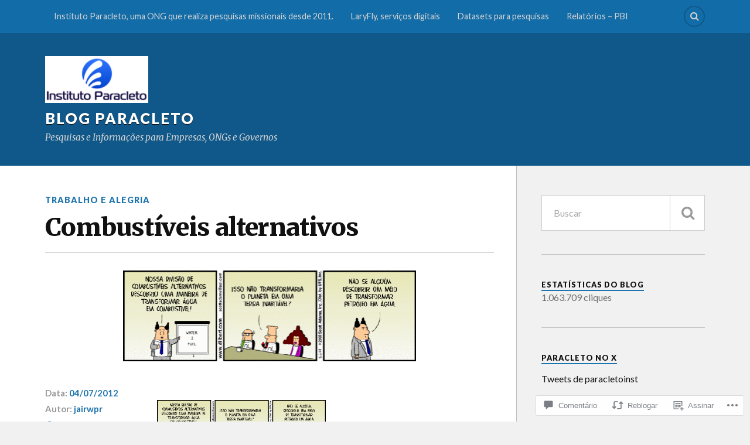

--- FILE ---
content_type: text/html; charset=UTF-8
request_url: https://institutoparacleto.org/2012/07/04/combustiveis-alternativos/
body_size: 50572
content:
<!DOCTYPE html>
<html class="no-js" lang="pt-BR">

<head>

<meta charset="UTF-8">
<meta name="viewport" content="width=device-width, initial-scale=1">
<link rel="profile" href="http://gmpg.org/xfn/11">
<link rel="pingback" href="https://institutoparacleto.org/xmlrpc.php">

<title>Combustíveis alternativos &#8211; Blog Paracleto</title>
<meta name='robots' content='max-image-preview:large' />
<script>document.documentElement.className = document.documentElement.className.replace("no-js","js");</script>

<!-- Async WordPress.com Remote Login -->
<script id="wpcom_remote_login_js">
var wpcom_remote_login_extra_auth = '';
function wpcom_remote_login_remove_dom_node_id( element_id ) {
	var dom_node = document.getElementById( element_id );
	if ( dom_node ) { dom_node.parentNode.removeChild( dom_node ); }
}
function wpcom_remote_login_remove_dom_node_classes( class_name ) {
	var dom_nodes = document.querySelectorAll( '.' + class_name );
	for ( var i = 0; i < dom_nodes.length; i++ ) {
		dom_nodes[ i ].parentNode.removeChild( dom_nodes[ i ] );
	}
}
function wpcom_remote_login_final_cleanup() {
	wpcom_remote_login_remove_dom_node_classes( "wpcom_remote_login_msg" );
	wpcom_remote_login_remove_dom_node_id( "wpcom_remote_login_key" );
	wpcom_remote_login_remove_dom_node_id( "wpcom_remote_login_validate" );
	wpcom_remote_login_remove_dom_node_id( "wpcom_remote_login_js" );
	wpcom_remote_login_remove_dom_node_id( "wpcom_request_access_iframe" );
	wpcom_remote_login_remove_dom_node_id( "wpcom_request_access_styles" );
}

// Watch for messages back from the remote login
window.addEventListener( "message", function( e ) {
	if ( e.origin === "https://r-login.wordpress.com" ) {
		var data = {};
		try {
			data = JSON.parse( e.data );
		} catch( e ) {
			wpcom_remote_login_final_cleanup();
			return;
		}

		if ( data.msg === 'LOGIN' ) {
			// Clean up the login check iframe
			wpcom_remote_login_remove_dom_node_id( "wpcom_remote_login_key" );

			var id_regex = new RegExp( /^[0-9]+$/ );
			var token_regex = new RegExp( /^.*|.*|.*$/ );
			if (
				token_regex.test( data.token )
				&& id_regex.test( data.wpcomid )
			) {
				// We have everything we need to ask for a login
				var script = document.createElement( "script" );
				script.setAttribute( "id", "wpcom_remote_login_validate" );
				script.src = '/remote-login.php?wpcom_remote_login=validate'
					+ '&wpcomid=' + data.wpcomid
					+ '&token=' + encodeURIComponent( data.token )
					+ '&host=' + window.location.protocol
					+ '//' + window.location.hostname
					+ '&postid=5973'
					+ '&is_singular=1';
				document.body.appendChild( script );
			}

			return;
		}

		// Safari ITP, not logged in, so redirect
		if ( data.msg === 'LOGIN-REDIRECT' ) {
			window.location = 'https://wordpress.com/log-in?redirect_to=' + window.location.href;
			return;
		}

		// Safari ITP, storage access failed, remove the request
		if ( data.msg === 'LOGIN-REMOVE' ) {
			var css_zap = 'html { -webkit-transition: margin-top 1s; transition: margin-top 1s; } /* 9001 */ html { margin-top: 0 !important; } * html body { margin-top: 0 !important; } @media screen and ( max-width: 782px ) { html { margin-top: 0 !important; } * html body { margin-top: 0 !important; } }';
			var style_zap = document.createElement( 'style' );
			style_zap.type = 'text/css';
			style_zap.appendChild( document.createTextNode( css_zap ) );
			document.body.appendChild( style_zap );

			var e = document.getElementById( 'wpcom_request_access_iframe' );
			e.parentNode.removeChild( e );

			document.cookie = 'wordpress_com_login_access=denied; path=/; max-age=31536000';

			return;
		}

		// Safari ITP
		if ( data.msg === 'REQUEST_ACCESS' ) {
			console.log( 'request access: safari' );

			// Check ITP iframe enable/disable knob
			if ( wpcom_remote_login_extra_auth !== 'safari_itp_iframe' ) {
				return;
			}

			// If we are in a "private window" there is no ITP.
			var private_window = false;
			try {
				var opendb = window.openDatabase( null, null, null, null );
			} catch( e ) {
				private_window = true;
			}

			if ( private_window ) {
				console.log( 'private window' );
				return;
			}

			var iframe = document.createElement( 'iframe' );
			iframe.id = 'wpcom_request_access_iframe';
			iframe.setAttribute( 'scrolling', 'no' );
			iframe.setAttribute( 'sandbox', 'allow-storage-access-by-user-activation allow-scripts allow-same-origin allow-top-navigation-by-user-activation' );
			iframe.src = 'https://r-login.wordpress.com/remote-login.php?wpcom_remote_login=request_access&origin=' + encodeURIComponent( data.origin ) + '&wpcomid=' + encodeURIComponent( data.wpcomid );

			var css = 'html { -webkit-transition: margin-top 1s; transition: margin-top 1s; } /* 9001 */ html { margin-top: 46px !important; } * html body { margin-top: 46px !important; } @media screen and ( max-width: 660px ) { html { margin-top: 71px !important; } * html body { margin-top: 71px !important; } #wpcom_request_access_iframe { display: block; height: 71px !important; } } #wpcom_request_access_iframe { border: 0px; height: 46px; position: fixed; top: 0; left: 0; width: 100%; min-width: 100%; z-index: 99999; background: #23282d; } ';

			var style = document.createElement( 'style' );
			style.type = 'text/css';
			style.id = 'wpcom_request_access_styles';
			style.appendChild( document.createTextNode( css ) );
			document.body.appendChild( style );

			document.body.appendChild( iframe );
		}

		if ( data.msg === 'DONE' ) {
			wpcom_remote_login_final_cleanup();
		}
	}
}, false );

// Inject the remote login iframe after the page has had a chance to load
// more critical resources
window.addEventListener( "DOMContentLoaded", function( e ) {
	var iframe = document.createElement( "iframe" );
	iframe.style.display = "none";
	iframe.setAttribute( "scrolling", "no" );
	iframe.setAttribute( "id", "wpcom_remote_login_key" );
	iframe.src = "https://r-login.wordpress.com/remote-login.php"
		+ "?wpcom_remote_login=key"
		+ "&origin=aHR0cHM6Ly9pbnN0aXR1dG9wYXJhY2xldG8ub3Jn"
		+ "&wpcomid=5313907"
		+ "&time=" + Math.floor( Date.now() / 1000 );
	document.body.appendChild( iframe );
}, false );
</script>
<link rel='dns-prefetch' href='//stats.wp.com' />
<link rel='dns-prefetch' href='//s0.wp.com' />
<link rel='dns-prefetch' href='//widgets.wp.com' />
<link rel='dns-prefetch' href='//fonts-api.wp.com' />
<link rel="alternate" type="application/rss+xml" title="Feed para Blog Paracleto &raquo;" href="https://institutoparacleto.org/feed/" />
<link rel="alternate" type="application/rss+xml" title="Feed de comentários para Blog Paracleto &raquo;" href="https://institutoparacleto.org/comments/feed/" />
<link rel="alternate" type="application/rss+xml" title="Feed de comentários para Blog Paracleto &raquo; Combustíveis alternativos" href="https://institutoparacleto.org/2012/07/04/combustiveis-alternativos/feed/" />
	<script type="text/javascript">
		/* <![CDATA[ */
		function addLoadEvent(func) {
			var oldonload = window.onload;
			if (typeof window.onload != 'function') {
				window.onload = func;
			} else {
				window.onload = function () {
					oldonload();
					func();
				}
			}
		}
		/* ]]> */
	</script>
	<link crossorigin='anonymous' rel='stylesheet' id='all-css-0-1' href='/wp-content/mu-plugins/likes/jetpack-likes.css?m=1743883414i&cssminify=yes' type='text/css' media='all' />
<style id='wp-emoji-styles-inline-css'>

	img.wp-smiley, img.emoji {
		display: inline !important;
		border: none !important;
		box-shadow: none !important;
		height: 1em !important;
		width: 1em !important;
		margin: 0 0.07em !important;
		vertical-align: -0.1em !important;
		background: none !important;
		padding: 0 !important;
	}
/*# sourceURL=wp-emoji-styles-inline-css */
</style>
<link crossorigin='anonymous' rel='stylesheet' id='all-css-2-1' href='/wp-content/plugins/gutenberg-core/v22.2.0/build/styles/block-library/style.css?m=1764855221i&cssminify=yes' type='text/css' media='all' />
<style id='wp-block-library-inline-css'>
.has-text-align-justify {
	text-align:justify;
}
.has-text-align-justify{text-align:justify;}

/*# sourceURL=wp-block-library-inline-css */
</style><style id='global-styles-inline-css'>
:root{--wp--preset--aspect-ratio--square: 1;--wp--preset--aspect-ratio--4-3: 4/3;--wp--preset--aspect-ratio--3-4: 3/4;--wp--preset--aspect-ratio--3-2: 3/2;--wp--preset--aspect-ratio--2-3: 2/3;--wp--preset--aspect-ratio--16-9: 16/9;--wp--preset--aspect-ratio--9-16: 9/16;--wp--preset--color--black: #000000;--wp--preset--color--cyan-bluish-gray: #abb8c3;--wp--preset--color--white: #ffffff;--wp--preset--color--pale-pink: #f78da7;--wp--preset--color--vivid-red: #cf2e2e;--wp--preset--color--luminous-vivid-orange: #ff6900;--wp--preset--color--luminous-vivid-amber: #fcb900;--wp--preset--color--light-green-cyan: #7bdcb5;--wp--preset--color--vivid-green-cyan: #00d084;--wp--preset--color--pale-cyan-blue: #8ed1fc;--wp--preset--color--vivid-cyan-blue: #0693e3;--wp--preset--color--vivid-purple: #9b51e0;--wp--preset--gradient--vivid-cyan-blue-to-vivid-purple: linear-gradient(135deg,rgb(6,147,227) 0%,rgb(155,81,224) 100%);--wp--preset--gradient--light-green-cyan-to-vivid-green-cyan: linear-gradient(135deg,rgb(122,220,180) 0%,rgb(0,208,130) 100%);--wp--preset--gradient--luminous-vivid-amber-to-luminous-vivid-orange: linear-gradient(135deg,rgb(252,185,0) 0%,rgb(255,105,0) 100%);--wp--preset--gradient--luminous-vivid-orange-to-vivid-red: linear-gradient(135deg,rgb(255,105,0) 0%,rgb(207,46,46) 100%);--wp--preset--gradient--very-light-gray-to-cyan-bluish-gray: linear-gradient(135deg,rgb(238,238,238) 0%,rgb(169,184,195) 100%);--wp--preset--gradient--cool-to-warm-spectrum: linear-gradient(135deg,rgb(74,234,220) 0%,rgb(151,120,209) 20%,rgb(207,42,186) 40%,rgb(238,44,130) 60%,rgb(251,105,98) 80%,rgb(254,248,76) 100%);--wp--preset--gradient--blush-light-purple: linear-gradient(135deg,rgb(255,206,236) 0%,rgb(152,150,240) 100%);--wp--preset--gradient--blush-bordeaux: linear-gradient(135deg,rgb(254,205,165) 0%,rgb(254,45,45) 50%,rgb(107,0,62) 100%);--wp--preset--gradient--luminous-dusk: linear-gradient(135deg,rgb(255,203,112) 0%,rgb(199,81,192) 50%,rgb(65,88,208) 100%);--wp--preset--gradient--pale-ocean: linear-gradient(135deg,rgb(255,245,203) 0%,rgb(182,227,212) 50%,rgb(51,167,181) 100%);--wp--preset--gradient--electric-grass: linear-gradient(135deg,rgb(202,248,128) 0%,rgb(113,206,126) 100%);--wp--preset--gradient--midnight: linear-gradient(135deg,rgb(2,3,129) 0%,rgb(40,116,252) 100%);--wp--preset--font-size--small: 13px;--wp--preset--font-size--medium: 20px;--wp--preset--font-size--large: 36px;--wp--preset--font-size--x-large: 42px;--wp--preset--font-family--albert-sans: 'Albert Sans', sans-serif;--wp--preset--font-family--alegreya: Alegreya, serif;--wp--preset--font-family--arvo: Arvo, serif;--wp--preset--font-family--bodoni-moda: 'Bodoni Moda', serif;--wp--preset--font-family--bricolage-grotesque: 'Bricolage Grotesque', sans-serif;--wp--preset--font-family--cabin: Cabin, sans-serif;--wp--preset--font-family--chivo: Chivo, sans-serif;--wp--preset--font-family--commissioner: Commissioner, sans-serif;--wp--preset--font-family--cormorant: Cormorant, serif;--wp--preset--font-family--courier-prime: 'Courier Prime', monospace;--wp--preset--font-family--crimson-pro: 'Crimson Pro', serif;--wp--preset--font-family--dm-mono: 'DM Mono', monospace;--wp--preset--font-family--dm-sans: 'DM Sans', sans-serif;--wp--preset--font-family--dm-serif-display: 'DM Serif Display', serif;--wp--preset--font-family--domine: Domine, serif;--wp--preset--font-family--eb-garamond: 'EB Garamond', serif;--wp--preset--font-family--epilogue: Epilogue, sans-serif;--wp--preset--font-family--fahkwang: Fahkwang, sans-serif;--wp--preset--font-family--figtree: Figtree, sans-serif;--wp--preset--font-family--fira-sans: 'Fira Sans', sans-serif;--wp--preset--font-family--fjalla-one: 'Fjalla One', sans-serif;--wp--preset--font-family--fraunces: Fraunces, serif;--wp--preset--font-family--gabarito: Gabarito, system-ui;--wp--preset--font-family--ibm-plex-mono: 'IBM Plex Mono', monospace;--wp--preset--font-family--ibm-plex-sans: 'IBM Plex Sans', sans-serif;--wp--preset--font-family--ibarra-real-nova: 'Ibarra Real Nova', serif;--wp--preset--font-family--instrument-serif: 'Instrument Serif', serif;--wp--preset--font-family--inter: Inter, sans-serif;--wp--preset--font-family--josefin-sans: 'Josefin Sans', sans-serif;--wp--preset--font-family--jost: Jost, sans-serif;--wp--preset--font-family--libre-baskerville: 'Libre Baskerville', serif;--wp--preset--font-family--libre-franklin: 'Libre Franklin', sans-serif;--wp--preset--font-family--literata: Literata, serif;--wp--preset--font-family--lora: Lora, serif;--wp--preset--font-family--merriweather: Merriweather, serif;--wp--preset--font-family--montserrat: Montserrat, sans-serif;--wp--preset--font-family--newsreader: Newsreader, serif;--wp--preset--font-family--noto-sans-mono: 'Noto Sans Mono', sans-serif;--wp--preset--font-family--nunito: Nunito, sans-serif;--wp--preset--font-family--open-sans: 'Open Sans', sans-serif;--wp--preset--font-family--overpass: Overpass, sans-serif;--wp--preset--font-family--pt-serif: 'PT Serif', serif;--wp--preset--font-family--petrona: Petrona, serif;--wp--preset--font-family--piazzolla: Piazzolla, serif;--wp--preset--font-family--playfair-display: 'Playfair Display', serif;--wp--preset--font-family--plus-jakarta-sans: 'Plus Jakarta Sans', sans-serif;--wp--preset--font-family--poppins: Poppins, sans-serif;--wp--preset--font-family--raleway: Raleway, sans-serif;--wp--preset--font-family--roboto: Roboto, sans-serif;--wp--preset--font-family--roboto-slab: 'Roboto Slab', serif;--wp--preset--font-family--rubik: Rubik, sans-serif;--wp--preset--font-family--rufina: Rufina, serif;--wp--preset--font-family--sora: Sora, sans-serif;--wp--preset--font-family--source-sans-3: 'Source Sans 3', sans-serif;--wp--preset--font-family--source-serif-4: 'Source Serif 4', serif;--wp--preset--font-family--space-mono: 'Space Mono', monospace;--wp--preset--font-family--syne: Syne, sans-serif;--wp--preset--font-family--texturina: Texturina, serif;--wp--preset--font-family--urbanist: Urbanist, sans-serif;--wp--preset--font-family--work-sans: 'Work Sans', sans-serif;--wp--preset--spacing--20: 0.44rem;--wp--preset--spacing--30: 0.67rem;--wp--preset--spacing--40: 1rem;--wp--preset--spacing--50: 1.5rem;--wp--preset--spacing--60: 2.25rem;--wp--preset--spacing--70: 3.38rem;--wp--preset--spacing--80: 5.06rem;--wp--preset--shadow--natural: 6px 6px 9px rgba(0, 0, 0, 0.2);--wp--preset--shadow--deep: 12px 12px 50px rgba(0, 0, 0, 0.4);--wp--preset--shadow--sharp: 6px 6px 0px rgba(0, 0, 0, 0.2);--wp--preset--shadow--outlined: 6px 6px 0px -3px rgb(255, 255, 255), 6px 6px rgb(0, 0, 0);--wp--preset--shadow--crisp: 6px 6px 0px rgb(0, 0, 0);}:where(.is-layout-flex){gap: 0.5em;}:where(.is-layout-grid){gap: 0.5em;}body .is-layout-flex{display: flex;}.is-layout-flex{flex-wrap: wrap;align-items: center;}.is-layout-flex > :is(*, div){margin: 0;}body .is-layout-grid{display: grid;}.is-layout-grid > :is(*, div){margin: 0;}:where(.wp-block-columns.is-layout-flex){gap: 2em;}:where(.wp-block-columns.is-layout-grid){gap: 2em;}:where(.wp-block-post-template.is-layout-flex){gap: 1.25em;}:where(.wp-block-post-template.is-layout-grid){gap: 1.25em;}.has-black-color{color: var(--wp--preset--color--black) !important;}.has-cyan-bluish-gray-color{color: var(--wp--preset--color--cyan-bluish-gray) !important;}.has-white-color{color: var(--wp--preset--color--white) !important;}.has-pale-pink-color{color: var(--wp--preset--color--pale-pink) !important;}.has-vivid-red-color{color: var(--wp--preset--color--vivid-red) !important;}.has-luminous-vivid-orange-color{color: var(--wp--preset--color--luminous-vivid-orange) !important;}.has-luminous-vivid-amber-color{color: var(--wp--preset--color--luminous-vivid-amber) !important;}.has-light-green-cyan-color{color: var(--wp--preset--color--light-green-cyan) !important;}.has-vivid-green-cyan-color{color: var(--wp--preset--color--vivid-green-cyan) !important;}.has-pale-cyan-blue-color{color: var(--wp--preset--color--pale-cyan-blue) !important;}.has-vivid-cyan-blue-color{color: var(--wp--preset--color--vivid-cyan-blue) !important;}.has-vivid-purple-color{color: var(--wp--preset--color--vivid-purple) !important;}.has-black-background-color{background-color: var(--wp--preset--color--black) !important;}.has-cyan-bluish-gray-background-color{background-color: var(--wp--preset--color--cyan-bluish-gray) !important;}.has-white-background-color{background-color: var(--wp--preset--color--white) !important;}.has-pale-pink-background-color{background-color: var(--wp--preset--color--pale-pink) !important;}.has-vivid-red-background-color{background-color: var(--wp--preset--color--vivid-red) !important;}.has-luminous-vivid-orange-background-color{background-color: var(--wp--preset--color--luminous-vivid-orange) !important;}.has-luminous-vivid-amber-background-color{background-color: var(--wp--preset--color--luminous-vivid-amber) !important;}.has-light-green-cyan-background-color{background-color: var(--wp--preset--color--light-green-cyan) !important;}.has-vivid-green-cyan-background-color{background-color: var(--wp--preset--color--vivid-green-cyan) !important;}.has-pale-cyan-blue-background-color{background-color: var(--wp--preset--color--pale-cyan-blue) !important;}.has-vivid-cyan-blue-background-color{background-color: var(--wp--preset--color--vivid-cyan-blue) !important;}.has-vivid-purple-background-color{background-color: var(--wp--preset--color--vivid-purple) !important;}.has-black-border-color{border-color: var(--wp--preset--color--black) !important;}.has-cyan-bluish-gray-border-color{border-color: var(--wp--preset--color--cyan-bluish-gray) !important;}.has-white-border-color{border-color: var(--wp--preset--color--white) !important;}.has-pale-pink-border-color{border-color: var(--wp--preset--color--pale-pink) !important;}.has-vivid-red-border-color{border-color: var(--wp--preset--color--vivid-red) !important;}.has-luminous-vivid-orange-border-color{border-color: var(--wp--preset--color--luminous-vivid-orange) !important;}.has-luminous-vivid-amber-border-color{border-color: var(--wp--preset--color--luminous-vivid-amber) !important;}.has-light-green-cyan-border-color{border-color: var(--wp--preset--color--light-green-cyan) !important;}.has-vivid-green-cyan-border-color{border-color: var(--wp--preset--color--vivid-green-cyan) !important;}.has-pale-cyan-blue-border-color{border-color: var(--wp--preset--color--pale-cyan-blue) !important;}.has-vivid-cyan-blue-border-color{border-color: var(--wp--preset--color--vivid-cyan-blue) !important;}.has-vivid-purple-border-color{border-color: var(--wp--preset--color--vivid-purple) !important;}.has-vivid-cyan-blue-to-vivid-purple-gradient-background{background: var(--wp--preset--gradient--vivid-cyan-blue-to-vivid-purple) !important;}.has-light-green-cyan-to-vivid-green-cyan-gradient-background{background: var(--wp--preset--gradient--light-green-cyan-to-vivid-green-cyan) !important;}.has-luminous-vivid-amber-to-luminous-vivid-orange-gradient-background{background: var(--wp--preset--gradient--luminous-vivid-amber-to-luminous-vivid-orange) !important;}.has-luminous-vivid-orange-to-vivid-red-gradient-background{background: var(--wp--preset--gradient--luminous-vivid-orange-to-vivid-red) !important;}.has-very-light-gray-to-cyan-bluish-gray-gradient-background{background: var(--wp--preset--gradient--very-light-gray-to-cyan-bluish-gray) !important;}.has-cool-to-warm-spectrum-gradient-background{background: var(--wp--preset--gradient--cool-to-warm-spectrum) !important;}.has-blush-light-purple-gradient-background{background: var(--wp--preset--gradient--blush-light-purple) !important;}.has-blush-bordeaux-gradient-background{background: var(--wp--preset--gradient--blush-bordeaux) !important;}.has-luminous-dusk-gradient-background{background: var(--wp--preset--gradient--luminous-dusk) !important;}.has-pale-ocean-gradient-background{background: var(--wp--preset--gradient--pale-ocean) !important;}.has-electric-grass-gradient-background{background: var(--wp--preset--gradient--electric-grass) !important;}.has-midnight-gradient-background{background: var(--wp--preset--gradient--midnight) !important;}.has-small-font-size{font-size: var(--wp--preset--font-size--small) !important;}.has-medium-font-size{font-size: var(--wp--preset--font-size--medium) !important;}.has-large-font-size{font-size: var(--wp--preset--font-size--large) !important;}.has-x-large-font-size{font-size: var(--wp--preset--font-size--x-large) !important;}.has-albert-sans-font-family{font-family: var(--wp--preset--font-family--albert-sans) !important;}.has-alegreya-font-family{font-family: var(--wp--preset--font-family--alegreya) !important;}.has-arvo-font-family{font-family: var(--wp--preset--font-family--arvo) !important;}.has-bodoni-moda-font-family{font-family: var(--wp--preset--font-family--bodoni-moda) !important;}.has-bricolage-grotesque-font-family{font-family: var(--wp--preset--font-family--bricolage-grotesque) !important;}.has-cabin-font-family{font-family: var(--wp--preset--font-family--cabin) !important;}.has-chivo-font-family{font-family: var(--wp--preset--font-family--chivo) !important;}.has-commissioner-font-family{font-family: var(--wp--preset--font-family--commissioner) !important;}.has-cormorant-font-family{font-family: var(--wp--preset--font-family--cormorant) !important;}.has-courier-prime-font-family{font-family: var(--wp--preset--font-family--courier-prime) !important;}.has-crimson-pro-font-family{font-family: var(--wp--preset--font-family--crimson-pro) !important;}.has-dm-mono-font-family{font-family: var(--wp--preset--font-family--dm-mono) !important;}.has-dm-sans-font-family{font-family: var(--wp--preset--font-family--dm-sans) !important;}.has-dm-serif-display-font-family{font-family: var(--wp--preset--font-family--dm-serif-display) !important;}.has-domine-font-family{font-family: var(--wp--preset--font-family--domine) !important;}.has-eb-garamond-font-family{font-family: var(--wp--preset--font-family--eb-garamond) !important;}.has-epilogue-font-family{font-family: var(--wp--preset--font-family--epilogue) !important;}.has-fahkwang-font-family{font-family: var(--wp--preset--font-family--fahkwang) !important;}.has-figtree-font-family{font-family: var(--wp--preset--font-family--figtree) !important;}.has-fira-sans-font-family{font-family: var(--wp--preset--font-family--fira-sans) !important;}.has-fjalla-one-font-family{font-family: var(--wp--preset--font-family--fjalla-one) !important;}.has-fraunces-font-family{font-family: var(--wp--preset--font-family--fraunces) !important;}.has-gabarito-font-family{font-family: var(--wp--preset--font-family--gabarito) !important;}.has-ibm-plex-mono-font-family{font-family: var(--wp--preset--font-family--ibm-plex-mono) !important;}.has-ibm-plex-sans-font-family{font-family: var(--wp--preset--font-family--ibm-plex-sans) !important;}.has-ibarra-real-nova-font-family{font-family: var(--wp--preset--font-family--ibarra-real-nova) !important;}.has-instrument-serif-font-family{font-family: var(--wp--preset--font-family--instrument-serif) !important;}.has-inter-font-family{font-family: var(--wp--preset--font-family--inter) !important;}.has-josefin-sans-font-family{font-family: var(--wp--preset--font-family--josefin-sans) !important;}.has-jost-font-family{font-family: var(--wp--preset--font-family--jost) !important;}.has-libre-baskerville-font-family{font-family: var(--wp--preset--font-family--libre-baskerville) !important;}.has-libre-franklin-font-family{font-family: var(--wp--preset--font-family--libre-franklin) !important;}.has-literata-font-family{font-family: var(--wp--preset--font-family--literata) !important;}.has-lora-font-family{font-family: var(--wp--preset--font-family--lora) !important;}.has-merriweather-font-family{font-family: var(--wp--preset--font-family--merriweather) !important;}.has-montserrat-font-family{font-family: var(--wp--preset--font-family--montserrat) !important;}.has-newsreader-font-family{font-family: var(--wp--preset--font-family--newsreader) !important;}.has-noto-sans-mono-font-family{font-family: var(--wp--preset--font-family--noto-sans-mono) !important;}.has-nunito-font-family{font-family: var(--wp--preset--font-family--nunito) !important;}.has-open-sans-font-family{font-family: var(--wp--preset--font-family--open-sans) !important;}.has-overpass-font-family{font-family: var(--wp--preset--font-family--overpass) !important;}.has-pt-serif-font-family{font-family: var(--wp--preset--font-family--pt-serif) !important;}.has-petrona-font-family{font-family: var(--wp--preset--font-family--petrona) !important;}.has-piazzolla-font-family{font-family: var(--wp--preset--font-family--piazzolla) !important;}.has-playfair-display-font-family{font-family: var(--wp--preset--font-family--playfair-display) !important;}.has-plus-jakarta-sans-font-family{font-family: var(--wp--preset--font-family--plus-jakarta-sans) !important;}.has-poppins-font-family{font-family: var(--wp--preset--font-family--poppins) !important;}.has-raleway-font-family{font-family: var(--wp--preset--font-family--raleway) !important;}.has-roboto-font-family{font-family: var(--wp--preset--font-family--roboto) !important;}.has-roboto-slab-font-family{font-family: var(--wp--preset--font-family--roboto-slab) !important;}.has-rubik-font-family{font-family: var(--wp--preset--font-family--rubik) !important;}.has-rufina-font-family{font-family: var(--wp--preset--font-family--rufina) !important;}.has-sora-font-family{font-family: var(--wp--preset--font-family--sora) !important;}.has-source-sans-3-font-family{font-family: var(--wp--preset--font-family--source-sans-3) !important;}.has-source-serif-4-font-family{font-family: var(--wp--preset--font-family--source-serif-4) !important;}.has-space-mono-font-family{font-family: var(--wp--preset--font-family--space-mono) !important;}.has-syne-font-family{font-family: var(--wp--preset--font-family--syne) !important;}.has-texturina-font-family{font-family: var(--wp--preset--font-family--texturina) !important;}.has-urbanist-font-family{font-family: var(--wp--preset--font-family--urbanist) !important;}.has-work-sans-font-family{font-family: var(--wp--preset--font-family--work-sans) !important;}
/*# sourceURL=global-styles-inline-css */
</style>

<style id='classic-theme-styles-inline-css'>
/*! This file is auto-generated */
.wp-block-button__link{color:#fff;background-color:#32373c;border-radius:9999px;box-shadow:none;text-decoration:none;padding:calc(.667em + 2px) calc(1.333em + 2px);font-size:1.125em}.wp-block-file__button{background:#32373c;color:#fff;text-decoration:none}
/*# sourceURL=/wp-includes/css/classic-themes.min.css */
</style>
<link crossorigin='anonymous' rel='stylesheet' id='all-css-4-1' href='/_static/??-eJyVkNEKwjAMRX/ImgmivoifIlkXXOfSliZV/Hsjbj6IiL6U5nBPuQ1cs/MpKkUFri6P9RSigE+FjHNGBUswdQFpJLbY0oss4LN2zea4ts2FRJydHCo77U2Ub95AmtGfpxk4pTiz44Vilwpg1cSoGvwrLYTF99DWMHZgzyhGneGQp9vS9zWeHWOILuNtTNj90sTQ8zP/VZo1kOKnYhcqrS3B4GN78j4/yhx4v9pumnWza3ab4Q6u3ZjJ&cssminify=yes' type='text/css' media='all' />
<link rel='stylesheet' id='verbum-gutenberg-css-css' href='https://widgets.wp.com/verbum-block-editor/block-editor.css?ver=1738686361' media='all' />
<link rel='stylesheet' id='fonts-css' href='https://fonts-api.wp.com/css?family=Lato%3A400%2C700%2C900%2C400italic%2C700italic%7CMerriweather%3A700%2C900%2C400italic&#038;subset=latin%2Clatin-ext' media='all' />
<link crossorigin='anonymous' rel='stylesheet' id='all-css-8-1' href='/_static/??-eJzTLy/QTc7PK0nNK9EvyUjNTS3WLyhN0i/KL8/JzEvXTwNK6SaWpxbn56aicPSSi4t19PFrLi6pzAErtM+1NTQ3MTSzNDY2Mc4CAOYBKhM=&cssminify=yes' type='text/css' media='all' />
<style id='jetpack_facebook_likebox-inline-css'>
.widget_facebook_likebox {
	overflow: hidden;
}

/*# sourceURL=/wp-content/mu-plugins/jetpack-plugin/moon/modules/widgets/facebook-likebox/style.css */
</style>
<link crossorigin='anonymous' rel='stylesheet' id='all-css-10-1' href='/_static/??-eJzTLy/QTc7PK0nNK9HPLdUtyClNz8wr1i9KTcrJTwcy0/WTi5G5ekCujj52Temp+bo5+cmJJZn5eSgc3bScxMwikFb7XFtDE1NLExMLc0OTLACohS2q&cssminify=yes' type='text/css' media='all' />
<link crossorigin='anonymous' rel='stylesheet' id='print-css-11-1' href='/wp-content/mu-plugins/global-print/global-print.css?m=1465851035i&cssminify=yes' type='text/css' media='print' />
<style id='jetpack-global-styles-frontend-style-inline-css'>
:root { --font-headings: unset; --font-base: unset; --font-headings-default: -apple-system,BlinkMacSystemFont,"Segoe UI",Roboto,Oxygen-Sans,Ubuntu,Cantarell,"Helvetica Neue",sans-serif; --font-base-default: -apple-system,BlinkMacSystemFont,"Segoe UI",Roboto,Oxygen-Sans,Ubuntu,Cantarell,"Helvetica Neue",sans-serif;}
/*# sourceURL=jetpack-global-styles-frontend-style-inline-css */
</style>
<link crossorigin='anonymous' rel='stylesheet' id='all-css-14-1' href='/_static/??-eJyNjcEKwjAQRH/IuFRT6kX8FNkmS5K6yQY3Qfx7bfEiXrwM82B4A49qnJRGpUHupnIPqSgs1Cq624chi6zhO5OCRryTR++fW00l7J3qDv43XVNxoOISsmEJol/wY2uR8vs3WggsM/I6uOTzMI3Hw8lOg11eUT1JKA==&cssminify=yes' type='text/css' media='all' />
<script type="text/javascript" id="wpcom-actionbar-placeholder-js-extra">
/* <![CDATA[ */
var actionbardata = {"siteID":"5313907","postID":"5973","siteURL":"https://institutoparacleto.org","xhrURL":"https://institutoparacleto.org/wp-admin/admin-ajax.php","nonce":"4a5cf0d19d","isLoggedIn":"","statusMessage":"","subsEmailDefault":"instantly","proxyScriptUrl":"https://s0.wp.com/wp-content/js/wpcom-proxy-request.js?m=1513050504i&amp;ver=20211021","shortlink":"https://wp.me/pmiob-1yl","i18n":{"followedText":"Novas publica\u00e7\u00f5es deste site agora aparecer\u00e3o no seu \u003Ca href=\"https://wordpress.com/reader\"\u003ELeitor\u003C/a\u003E","foldBar":"Esconder esta barra","unfoldBar":"Mostrar esta barra","shortLinkCopied":"Link curto copiado."}};
//# sourceURL=wpcom-actionbar-placeholder-js-extra
/* ]]> */
</script>
<script type="text/javascript" id="jetpack-mu-wpcom-settings-js-before">
/* <![CDATA[ */
var JETPACK_MU_WPCOM_SETTINGS = {"assetsUrl":"https://s0.wp.com/wp-content/mu-plugins/jetpack-mu-wpcom-plugin/moon/jetpack_vendor/automattic/jetpack-mu-wpcom/src/build/"};
//# sourceURL=jetpack-mu-wpcom-settings-js-before
/* ]]> */
</script>
<script crossorigin='anonymous' type='text/javascript'  src='/_static/??-eJzTLy/QTc7PK0nNK9HPKtYvyinRLSjKr6jUyyrW0QfKZeYl55SmpBaDJLMKS1OLKqGUXm5mHkFFurmZ6UWJJalQxfa5tobmRgamxgZmFpZZACbyLJI='></script>
<script type="text/javascript" id="rlt-proxy-js-after">
/* <![CDATA[ */
	rltInitialize( {"token":null,"iframeOrigins":["https:\/\/widgets.wp.com"]} );
//# sourceURL=rlt-proxy-js-after
/* ]]> */
</script>
<link rel="EditURI" type="application/rsd+xml" title="RSD" href="https://jairwpr.wordpress.com/xmlrpc.php?rsd" />
<meta name="generator" content="WordPress.com" />
<link rel="canonical" href="https://institutoparacleto.org/2012/07/04/combustiveis-alternativos/" />
<link rel='shortlink' href='https://wp.me/pmiob-1yl' />
<link rel="alternate" type="application/json+oembed" href="https://public-api.wordpress.com/oembed/?format=json&amp;url=https%3A%2F%2Finstitutoparacleto.org%2F2012%2F07%2F04%2Fcombustiveis-alternativos%2F&amp;for=wpcom-auto-discovery" /><link rel="alternate" type="application/xml+oembed" href="https://public-api.wordpress.com/oembed/?format=xml&amp;url=https%3A%2F%2Finstitutoparacleto.org%2F2012%2F07%2F04%2Fcombustiveis-alternativos%2F&amp;for=wpcom-auto-discovery" />
<!-- Jetpack Open Graph Tags -->
<meta property="og:type" content="article" />
<meta property="og:title" content="Combustíveis alternativos" />
<meta property="og:url" content="https://institutoparacleto.org/2012/07/04/combustiveis-alternativos/" />
<meta property="og:description" content="Visite o post para mais." />
<meta property="article:published_time" content="2012-07-04T13:53:29+00:00" />
<meta property="article:modified_time" content="2012-07-04T13:53:29+00:00" />
<meta property="og:site_name" content="Blog Paracleto" />
<meta property="og:image" content="https://institutoparacleto.org/wp-content/uploads/2012/07/combustc3adveis-alternativos.gif" />
<meta property="og:image:secure_url" content="https://institutoparacleto.org/wp-content/uploads/2012/07/combustc3adveis-alternativos.gif" />
<meta property="og:image:width" content="500" />
<meta property="og:image:height" content="155" />
<meta property="og:image:alt" content="" />
<meta property="og:locale" content="pt_BR" />
<meta property="article:publisher" content="https://www.facebook.com/WordPresscom" />
<meta name="twitter:text:title" content="Combustíveis alternativos" />
<meta name="twitter:image" content="https://institutoparacleto.org/wp-content/uploads/2012/07/combustc3adveis-alternativos.gif?w=144" />
<meta name="twitter:card" content="summary" />
<meta name="twitter:description" content="Visite o post para mais." />

<!-- End Jetpack Open Graph Tags -->
<link rel="shortcut icon" type="image/x-icon" href="https://s0.wp.com/i/favicon.ico?m=1713425267i" sizes="16x16 24x24 32x32 48x48" />
<link rel="icon" type="image/x-icon" href="https://s0.wp.com/i/favicon.ico?m=1713425267i" sizes="16x16 24x24 32x32 48x48" />
<link rel="apple-touch-icon" href="https://s0.wp.com/i/webclip.png?m=1713868326i" />
<link rel='openid.server' href='https://institutoparacleto.org/?openidserver=1' />
<link rel='openid.delegate' href='https://institutoparacleto.org/' />
<link rel="search" type="application/opensearchdescription+xml" href="https://institutoparacleto.org/osd.xml" title="Blog Paracleto" />
<link rel="search" type="application/opensearchdescription+xml" href="https://s1.wp.com/opensearch.xml" title="WordPress.com" />
<style type="text/css">.recentcomments a{display:inline !important;padding:0 !important;margin:0 !important;}</style>		<style type="text/css">
			.recentcomments a {
				display: inline !important;
				padding: 0 !important;
				margin: 0 !important;
			}

			table.recentcommentsavatartop img.avatar, table.recentcommentsavatarend img.avatar {
				border: 0px;
				margin: 0;
			}

			table.recentcommentsavatartop a, table.recentcommentsavatarend a {
				border: 0px !important;
				background-color: transparent !important;
			}

			td.recentcommentsavatarend, td.recentcommentsavatartop {
				padding: 0px 0px 1px 0px;
				margin: 0px;
			}

			td.recentcommentstextend {
				border: none !important;
				padding: 0px 0px 2px 10px;
			}

			.rtl td.recentcommentstextend {
				padding: 0px 10px 2px 0px;
			}

			td.recentcommentstexttop {
				border: none;
				padding: 0px 0px 0px 10px;
			}

			.rtl td.recentcommentstexttop {
				padding: 0px 10px 0px 0px;
			}
		</style>
		<style type="text/css" id="custom-colors-css">.post-tags a,
		.tagcloud .widget-content a,
		.widget_tag_cloud .widget-content a,
		#infinite-handle span button:hover { background: #CCCCCC;}
.header-top-menu li.menu-item-has-children a:after,
		.header-top-menu li.page_item_has_children a:after { border-top-color: #D3D3D3;}
.post-tags a:before,
		.tagcloud .widget-content a:before,
		.widget_tag_cloud .widget-content a:before { border-right-color: #CCCCCC;}
.entry-author .author-bio,
		.site-description,
		.post-author .description,
		.header-top-menu ul a,
		.header-top-menu > li > a,
		.social-menu a,
		.credits .attribution,
		.credits .attribution a { color: #D3D3D3;}
.widget-content,
		.rowling-widget-list .excerpt { color: #6D6D6D;}
.nav-toggle .bar,
		.nav-toggle.active .bar { background: #383838;}
.header-bottom-menu > li.menu-item-has-children:after,
		.header-bottom-menu > li.page_item_has_children:after { border-top-color: #383838;}
.header-top-menu li.menu-item-has-children:hover a:after,
		.header-top-menu li.page_item_has_children:hover a:after { border-top-color: #FFFFFF;}
.post-author .title a,
		.social-menu a:hover,
		.social-menu a.active { border-color: #FFFFFF;}
.header-bottom-menu ul a,
		.header-bottom-menu > li > a,
		.header-bottom-menu > li:hover > a,
		.header-bottom-menu ul li:hover > a,
		.header-bottom-menu > li.current_menu_item > a,
		.header-bottom-menu > li.current_page_item > a,
		.navigation .section-inner,
		.sticky.post .sticky-tag,
		.single-post .post .sticky-tag,
		.post-content .page-links a:hover,
		.post-content fieldset legend,
		.post-content fieldset legend,
		.post-content input[type="submit"],
		.post-content input[type="reset"],
		.post-content input[type="button"],
		.post-content input[type="submit"]:hover,
		.post-content input[type="reset"]:hover,
		.post-content input[type="button"]:hover,
		.post-tags a:hover,
		.tagcloud .widget-content a:hover,
		.widget_tag_cloud .widget-content a:hover,
		.comment-respond input[type="submit"],
		.to-the-top .fa { color: #383838;}
.site-title a { color: #FFFFFF;}
.header-top-menu li.current-menu-item > a,
		.header-top-menu li.current_page_item > a,
		.header-top-menu li:hover > a,
		.header-top-menu ul li:hover > a,
		.social-menu a:hover,
		.social-menu a.active { color: #FFFFFF;}
body,
		.post-title a,
		.post-title a:hover,
		.single-post .post-image-caption,
		.page-links > span:nth-of-type(2),
		.post-navigation .navigation-post-title,
		.post-content caption,
		.post-content th,
		.post-content div#jp-relatedposts div.jp-relatedposts-items .jp-relatedposts-post .jp-relatedposts-post-title a,
		.pingbacks-title,
		.pingbacklist a,
		.comment-respond form label { color: #111111;}
.content:before { background: #ffffff;}
.entry-author,
		.header-wrapper,
		.posts .post-image,
		.post-author,
		.credits { background: #0f5889;}
.top-nav { background: #126CA7;}
.header-top-menu ul li,
		.header-top-menu > li:hover > a { background: #106298;}
.social-menu a { border-color: #0f5889;}
.entry-author:before,
		.post-author:before { border-bottom-color: #0f5889;}
.header-bottom-menu ul,
		.navigation .section-inner,
		.header-bottom-menu,
		.nav-toggle,
		.sticky.post .sticky-tag,
		.single-post .post .sticky-tag,
		.post-content .page-links a:hover,
		.post-tags a:hover,
		.tagcloud .widget-content a:hover,
		.widget_tag_cloud .widget-content a:hover,
		.post-content fieldset legend,
		.post-content input[type="submit"],
		.post-content input[type="reset"],
		.post-content input[type="button"],
		.post-content input[type="submit"]:hover,
		.post-content input[type="reset"]:hover,
		.post-content input[type="button"]:hover,
		.comment-respond input[type="submit"],
		#infinite-handle span button,
		.to-the-top { background: #65b2e6;}
.bypostauthor .comment-author-icon { background: #1E74AD;}
.sticky.post .sticky-tag:after,
		.single-post .post .sticky-tag:after,
		.post-tags a:hover:before,
		.tagcloud .widget-content a:hover:before,
		.widget_tag_cloud .widget-content a:hover:before { border-right-color: #65b2e6;}
.post-content a:hover,
		.pingbacks-title,
		.widget_flickr #flickr_badge_uber_wrapper a:last-of-type { border-bottom-color: #65b2e6;}
.sticky.post .sticky-tag:after { border-left-color: #65b2e6;}
.comments-title-link a:hover,
		.page-edit-link .post-edit-link:hover { border-color: #1E74AD;}
.nav-links > div a:hover,
		.comments-nav a:hover,
		.archive-nav a:hover { border-top-color: #1E74AD;}
.widget-title,
		.widget-content a:hover,
		.page-title h4 { border-bottom-color: #1E74AD;}
body a,
		body a:hover,
		body a:active,
		.post-content a,
		.post-content a:hover,
		.post-content p.intro,
		.post-content blockquote:after,
		.post-categories,
		.single-post .post-meta a,
		.single-post .post-image-caption .fa,
		.search-container .search-button:hover,
		.comments-title .fa,
		.comment-reply-title .fa,
		.comments-title-link a,
		.comment-meta .vcard a,
		.no-comments .fa,
		.comment-header h4 a,
		.pingbacklist a:hover,
		.comments-nav a:hover,
		.page-edit-link,
		.related-post .category,
		.nav-links > div a:hover span,
		.credits .copyright a:hover,
		.wrapper .search-button:hover,
		.archive-nav a:hover,
		#wp-calendar thead th,
		#wp-calendar tfoot a:hover,
		.widget-content a:hover,
		.widget-content a:hover::before,
		.widget-content li a:hover,
		.widget-content li a:hover::before,
		.widget_flickr #flickr_badge_uber_wrapper a:last-of-type { color: #1E74AD;}
.site-title a:hover { color: #B8D9EE;}
</style>

<link crossorigin='anonymous' rel='stylesheet' id='all-css-0-3' href='/_static/??-eJyNjMEKgzAQBX9Ifdha9CJ+StF1KdFkN7gJ+X0RbM89zjAMSqxJJbEkhFxHnz9ODBunONN+M4Kq4O2EsHil3WDFRT4aMqvw/yHomj0baD40G/tf9BXXcApj27+ej6Hr2247ASkBO20=&cssminify=yes' type='text/css' media='all' />
</head>

	<body class="wp-singular post-template-default single single-post postid-5973 single-format-standard wp-custom-logo wp-theme-pubrowling jps-theme-pub/rowling customizer-styles-applied jetpack-reblog-enabled has-site-logo custom-colors">

		<a class="skip-link screen-reader-text" href="#main">Ir para conteúdo</a>

		
			<nav class="top-nav">

				<div class="section-inner clear-fix">

					<ul class="header-top-menu">

						<li id="menu-item-16060" class="menu-item menu-item-type-post_type menu-item-object-page menu-item-16060"><a href="https://institutoparacleto.org/pesquisas-realizadas-e-projetos/">Instituto Paracleto, uma ONG que realiza pesquisas missionais desde 2011.</a></li>
<li id="menu-item-16393" class="menu-item menu-item-type-post_type menu-item-object-page menu-item-16393"><a href="https://institutoparacleto.org/laryfly/">LaryFly, serviços digitais</a></li>
<li id="menu-item-16545" class="menu-item menu-item-type-post_type menu-item-object-page menu-item-16545"><a href="https://institutoparacleto.org/base-de-dados/">Datasets para pesquisas</a></li>
<li id="menu-item-16813" class="menu-item menu-item-type-post_type menu-item-object-page menu-item-16813"><a href="https://institutoparacleto.org/relatorios-pbi/">Relatórios &#8211; PBI</a></li>

					</ul> <!-- /header-top-menu -->

					<ul class="social-menu">

						<li id="menu-item-151" class="menu-item menu-item-type-custom menu-item-object-custom menu-item-151"><a class="search-toggle" href="#"><span class="screen-reader-text">Search</span></a></li>
					</ul> <!-- /social-menu -->

				</div> <!-- /section-inner -->

			</nav> <!-- /top-nav -->

		
		<div class="search-container">

			<div class="section-inner">

				
<form method="get" class="search-form" action="https://institutoparacleto.org/">
	<label>
		<span class="screen-reader-text">Pesquisar por:</span>
		<input type="search" class="search-field" placeholder="Buscar" value="" name="s" title="Pesquisar por:" />
	</label>
	<button type="submit" class="search-button"><span class="fa fw fa-search"></span><span class="screen-reader-text">Procurar</span></button>
</form>

			</div> <!-- /section-inner -->

		</div> <!-- /search-container -->

		<header class="header-wrapper">

			<div class="header">

				<div class="section-inner">

					
						<a href="https://institutoparacleto.org/" class="site-logo-link" rel="home" itemprop="url"><img width="176" height="80" src="https://institutoparacleto.org/wp-content/uploads/2016/04/logo-paracleto.png?w=176" class="site-logo attachment-rowling_site_logo" alt="" decoding="async" data-size="rowling_site_logo" itemprop="logo" srcset="https://institutoparacleto.org/wp-content/uploads/2016/04/logo-paracleto.png?w=176 176w, https://institutoparacleto.org/wp-content/uploads/2016/04/logo-paracleto.png?w=150 150w, https://institutoparacleto.org/wp-content/uploads/2016/04/logo-paracleto.png?w=300 300w, https://institutoparacleto.org/wp-content/uploads/2016/04/logo-paracleto.png 334w" sizes="(max-width: 176px) 100vw, 176px" data-attachment-id="10352" data-permalink="https://institutoparacleto.org/logo-paracleto/" data-orig-file="https://institutoparacleto.org/wp-content/uploads/2016/04/logo-paracleto.png" data-orig-size="334,152" data-comments-opened="1" data-image-meta="{&quot;aperture&quot;:&quot;0&quot;,&quot;credit&quot;:&quot;&quot;,&quot;camera&quot;:&quot;&quot;,&quot;caption&quot;:&quot;&quot;,&quot;created_timestamp&quot;:&quot;0&quot;,&quot;copyright&quot;:&quot;&quot;,&quot;focal_length&quot;:&quot;0&quot;,&quot;iso&quot;:&quot;0&quot;,&quot;shutter_speed&quot;:&quot;0&quot;,&quot;title&quot;:&quot;&quot;,&quot;orientation&quot;:&quot;0&quot;}" data-image-title="logo Paracleto" data-image-description="" data-image-caption="" data-medium-file="https://institutoparacleto.org/wp-content/uploads/2016/04/logo-paracleto.png?w=300" data-large-file="https://institutoparacleto.org/wp-content/uploads/2016/04/logo-paracleto.png?w=334" /></a>
						<h2 class="site-title">
							<a href="https://institutoparacleto.org/" title="Blog Paracleto &mdash; Pesquisas e Informações para Empresas, ONGs e Governos" rel="home">Blog Paracleto</a>
						</h2>

													<h4 class="site-description">Pesquisas e Informações para Empresas, ONGs e Governos</h4>
						
					
					
				</div> <!-- /section-inner -->

			</div> <!-- /header -->

			
		</header> <!-- /header-wrapper -->

<div class="wrapper section-inner">

	<main id="main" class="content">

	
		
		
			<article id="post-5973" class="single clear-fix post-5973 post type-post status-publish format-standard hentry category-trabalho-e-alegria has-post-thumbnail fallback-thumbnail">

				<header class="post-header">

											<p class="post-categories"><a href="https://institutoparacleto.org/category/trabalho-e-alegria/" rel="category tag">Trabalho e Alegria</a></p>
					
					<h1 class="post-title">Combustíveis alternativos</h1>
				</header> <!-- /post-header -->

				
					<figure class="post-image clear-fix">

						<img width="500" height="155" src="https://jairwpr.files.wordpress.com/2012/07/combustc3adveis-alternativos.gif?w=500&#038;h=155&#038;crop=1" sizes="min(500px, 100vw)" loading="eager" decoding="async" title="Combustíveis alternativos" class="attachment-rowling-post-image wp-post-image" />
						
					</figure> <!-- /post-image -->

				
				<div class="post-meta">

					<span class="post-meta-date">Data: <a href="https://institutoparacleto.org/2012/07/04/combustiveis-alternativos/">04/07/2012</a></span><span class="post-meta-author">Autor: <a href="https://institutoparacleto.org/author/jairwpr/">jairwpr</a></span> 
											<span class="post-comments">
							<a href="https://institutoparacleto.org/2012/07/04/combustiveis-alternativos/#respond"><span class="fa fw fa-comment"></span>0<span class="resp"> Comentários</span></a>						</span>
					
					
				</div> <!-- /post-meta -->

				<div class="post-inner">

					
						<div class="post-content">

							<p><a href="https://institutoparacleto.org/wp-content/uploads/2012/07/combustc3adveis-alternativos.gif"><img data-attachment-id="5974" data-permalink="https://institutoparacleto.org/2012/07/04/combustiveis-alternativos/combustiveis-alternativos/" data-orig-file="https://institutoparacleto.org/wp-content/uploads/2012/07/combustc3adveis-alternativos.gif" data-orig-size="560,174" data-comments-opened="1" data-image-meta="{&quot;aperture&quot;:&quot;0&quot;,&quot;credit&quot;:&quot;&quot;,&quot;camera&quot;:&quot;&quot;,&quot;caption&quot;:&quot;&quot;,&quot;created_timestamp&quot;:&quot;0&quot;,&quot;copyright&quot;:&quot;&quot;,&quot;focal_length&quot;:&quot;0&quot;,&quot;iso&quot;:&quot;0&quot;,&quot;shutter_speed&quot;:&quot;0&quot;,&quot;title&quot;:&quot;&quot;}" data-image-title="combustíveis alternativos" data-image-description="" data-image-caption="" data-medium-file="https://institutoparacleto.org/wp-content/uploads/2012/07/combustc3adveis-alternativos.gif?w=300" data-large-file="https://institutoparacleto.org/wp-content/uploads/2012/07/combustc3adveis-alternativos.gif?w=560" class="alignleft size-full wp-image-5974" title="combustíveis alternativos" src="https://institutoparacleto.org/wp-content/uploads/2012/07/combustc3adveis-alternativos.gif?w=616" alt=""   srcset="https://institutoparacleto.org/wp-content/uploads/2012/07/combustc3adveis-alternativos.gif?w=500&amp;h=155 500w, https://institutoparacleto.org/wp-content/uploads/2012/07/combustc3adveis-alternativos.gif?w=150&amp;h=47 150w, https://institutoparacleto.org/wp-content/uploads/2012/07/combustc3adveis-alternativos.gif?w=300&amp;h=93 300w, https://institutoparacleto.org/wp-content/uploads/2012/07/combustc3adveis-alternativos.gif 560w" sizes="(max-width: 500px) 100vw, 500px" /></a></p>
<div id="jp-post-flair" class="sharedaddy sd-like-enabled sd-sharing-enabled"><div class="sharedaddy sd-sharing-enabled"><div class="robots-nocontent sd-block sd-social sd-social-icon-text sd-sharing"><h3 class="sd-title">Compartilhe isso:</h3><div class="sd-content"><ul><li class="share-facebook"><a rel="nofollow noopener noreferrer"
				data-shared="sharing-facebook-5973"
				class="share-facebook sd-button share-icon"
				href="https://institutoparacleto.org/2012/07/04/combustiveis-alternativos/?share=facebook"
				target="_blank"
				aria-labelledby="sharing-facebook-5973"
				>
				<span id="sharing-facebook-5973" hidden>Clique para compartilhar no Facebook(abre em nova janela)</span>
				<span>Facebook</span>
			</a></li><li class="share-x"><a rel="nofollow noopener noreferrer"
				data-shared="sharing-x-5973"
				class="share-x sd-button share-icon"
				href="https://institutoparacleto.org/2012/07/04/combustiveis-alternativos/?share=x"
				target="_blank"
				aria-labelledby="sharing-x-5973"
				>
				<span id="sharing-x-5973" hidden>Clique para compartilhar no X(abre em nova janela)</span>
				<span>18+</span>
			</a></li><li class="share-end"></li></ul></div></div></div><div class='sharedaddy sd-block sd-like jetpack-likes-widget-wrapper jetpack-likes-widget-unloaded' id='like-post-wrapper-5313907-5973-694cbb327463d' data-src='//widgets.wp.com/likes/index.html?ver=20251225#blog_id=5313907&amp;post_id=5973&amp;origin=jairwpr.wordpress.com&amp;obj_id=5313907-5973-694cbb327463d&amp;domain=institutoparacleto.org' data-name='like-post-frame-5313907-5973-694cbb327463d' data-title='Curtir ou reblogar'><div class='likes-widget-placeholder post-likes-widget-placeholder' style='height: 55px;'><span class='button'><span>Curtir</span></span> <span class='loading'>Carregando...</span></div><span class='sd-text-color'></span><a class='sd-link-color'></a></div></div>
							
						</div>

					
					<footer class="post-footer">

						
								<div class="entry-author author-avatar-show">
						<div class="author-avatar">
				<img referrerpolicy="no-referrer" alt='Avatar de Desconhecido' src='https://0.gravatar.com/avatar/9e22783cf9ec96cdb4a1d0fe20db08e73e14eed2de726049b1788496f063c6d2?s=100&#038;d=identicon&#038;r=G' srcset='https://0.gravatar.com/avatar/9e22783cf9ec96cdb4a1d0fe20db08e73e14eed2de726049b1788496f063c6d2?s=100&#038;d=identicon&#038;r=G 1x, https://0.gravatar.com/avatar/9e22783cf9ec96cdb4a1d0fe20db08e73e14eed2de726049b1788496f063c6d2?s=150&#038;d=identicon&#038;r=G 1.5x, https://0.gravatar.com/avatar/9e22783cf9ec96cdb4a1d0fe20db08e73e14eed2de726049b1788496f063c6d2?s=200&#038;d=identicon&#038;r=G 2x, https://0.gravatar.com/avatar/9e22783cf9ec96cdb4a1d0fe20db08e73e14eed2de726049b1788496f063c6d2?s=300&#038;d=identicon&#038;r=G 3x, https://0.gravatar.com/avatar/9e22783cf9ec96cdb4a1d0fe20db08e73e14eed2de726049b1788496f063c6d2?s=400&#038;d=identicon&#038;r=G 4x' class='avatar avatar-100' height='100' width='100' loading='lazy' decoding='async' />			</div><!-- .author-avatar -->
			
			<div class="author-heading">
				<h2 class="author-title">
					Publicado por <span class="author-name">jairwpr</span>				</h2>
			</div><!-- .author-heading -->

			<p class="author-bio">
								<a class="author-link" href="https://institutoparacleto.org/author/jairwpr/" rel="author">
					Ver todos os posts de jairwpr				</a>
			</p><!-- .author-bio -->
		</div><!-- .entry-auhtor -->
		
					</footer>

				</div> <!-- /post-inner -->

			</article> <!-- /post -->

		
	<nav class="navigation post-navigation" aria-label="Posts">
		<h2 class="screen-reader-text">Navegação de posts</h2>
		<div class="nav-links"><div class="nav-previous"><a href="https://institutoparacleto.org/2012/07/03/a-farra-bancaria-comeca-a-ruir-tambem-no-brasil/" rel="prev"><span class="meta-nav" aria-hidden="true">Anterior</span> <span class="screen-reader-text">Post anterior:</span> <span class="navigation-post-title previous-post-title">A farra bancária começa a ruir também no&nbsp;Brasil.</span></a></div><div class="nav-next"><a href="https://institutoparacleto.org/2012/07/05/e-hora-de-uma-lei-enquadrar-o-conselho-federal-de-psicologia/" rel="next"><span class="meta-nav" aria-hidden="true">Avançar</span> <span class="screen-reader-text">Próximo post:</span> <span class="navigation-post-title next-post-title">É hora de uma lei enquadrar o Conselho Federal de&nbsp;Psicologia!</span></a></div></div>
	</nav>
		
<div id="comments" class="comments-area clear-fix">

		<div id="respond" class="comment-respond">
		<h3 id="reply-title" class="comment-reply-title">Deixe um comentário <small><a rel="nofollow" id="cancel-comment-reply-link" href="/2012/07/04/combustiveis-alternativos/#respond" style="display:none;">Cancelar resposta</a></small></h3><form action="https://institutoparacleto.org/wp-comments-post.php" method="post" id="commentform" class="comment-form">


<div class="comment-form__verbum transparent"></div><div class="verbum-form-meta"><input type='hidden' name='comment_post_ID' value='5973' id='comment_post_ID' />
<input type='hidden' name='comment_parent' id='comment_parent' value='0' />

			<input type="hidden" name="highlander_comment_nonce" id="highlander_comment_nonce" value="4fefd9ff73" />
			<input type="hidden" name="verbum_show_subscription_modal" value="" /></div><p style="display: none;"><input type="hidden" id="akismet_comment_nonce" name="akismet_comment_nonce" value="94ef43997c" /></p><p style="display: none !important;" class="akismet-fields-container" data-prefix="ak_"><label>&#916;<textarea name="ak_hp_textarea" cols="45" rows="8" maxlength="100"></textarea></label><input type="hidden" id="ak_js_1" name="ak_js" value="72"/><script type="text/javascript">
/* <![CDATA[ */
document.getElementById( "ak_js_1" ).setAttribute( "value", ( new Date() ).getTime() );
/* ]]> */
</script>
</p></form>	</div><!-- #respond -->
	
</div><!-- #comments -->
		
	
	</main> <!-- /content -->

	
<div class="sidebar">
	<aside id="search-8" class="widget widget_search"><div class="widget-content">
<form method="get" class="search-form" action="https://institutoparacleto.org/">
	<label>
		<span class="screen-reader-text">Pesquisar por:</span>
		<input type="search" class="search-field" placeholder="Buscar" value="" name="s" title="Pesquisar por:" />
	</label>
	<button type="submit" class="search-button"><span class="fa fw fa-search"></span><span class="screen-reader-text">Procurar</span></button>
</form>
</div><div class="clear"></div></aside><aside id="blog-stats-6" class="widget widget_blog-stats"><div class="widget-content"><h3 class="widget-title">Estatísticas do blog</h3>		<ul>
			<li>1.063.709 cliques</li>
		</ul>
		</div><div class="clear"></div></aside><aside id="twitter-7" class="widget widget_twitter"><div class="widget-content"><h3 class="widget-title"><a href='http://twitter.com/paracletoinst'>Paracleto no X</a></h3><a class="twitter-timeline" data-height="600" data-dnt="true" href="https://twitter.com/paracletoinst">Tweets de paracletoinst</a></div><div class="clear"></div></aside><aside id="facebook-likebox-4" class="widget widget_facebook_likebox"><div class="widget-content"><h3 class="widget-title"><a href="https://www.facebook.com/Instituto-Paracleto-143821959022920/">Instituto Paracleto</a></h3>		<div id="fb-root"></div>
		<div class="fb-page" data-href="https://www.facebook.com/Instituto-Paracleto-143821959022920/" data-width="340"  data-height="432" data-hide-cover="false" data-show-facepile="true" data-tabs="false" data-hide-cta="false" data-small-header="false">
		<div class="fb-xfbml-parse-ignore"><blockquote cite="https://www.facebook.com/Instituto-Paracleto-143821959022920/"><a href="https://www.facebook.com/Instituto-Paracleto-143821959022920/">Instituto Paracleto</a></blockquote></div>
		</div>
		</div><div class="clear"></div></aside><aside id="tag_cloud-6" class="widget widget_tag_cloud"><div class="widget-content"><h3 class="widget-title"></h3><div style="overflow: hidden;"><a href="https://institutoparacleto.org/category/analise-de-dados/" style="font-size: 111.46288209607%; padding: 1px; margin: 1px;"  title="Análise de dados (17)">Análise de dados</a> <a href="https://institutoparacleto.org/category/blog-francaise/" style="font-size: 105.34934497817%; padding: 1px; margin: 1px;"  title="Blog francaise (9)">Blog francaise</a> <a href="https://institutoparacleto.org/category/cidade-e-igreja/" style="font-size: 247.48908296943%; padding: 1px; margin: 1px;"  title="Cidade e igreja (195)">Cidade e igreja</a> <a href="https://institutoparacleto.org/category/dataset/" style="font-size: 102.29257641921%; padding: 1px; margin: 1px;"  title="DATASET (5)">DATASET</a> <a href="https://institutoparacleto.org/category/dinheiro-e-coracao/" style="font-size: 240.61135371179%; padding: 1px; margin: 1px;"  title="Dinheiro e coração (186)">Dinheiro e coração</a> <a href="https://institutoparacleto.org/category/english-posts/" style="font-size: 171.83406113537%; padding: 1px; margin: 1px;"  title="English Posts (96)">English Posts</a> <a href="https://institutoparacleto.org/category/espanol-post/" style="font-size: 103.82096069869%; padding: 1px; margin: 1px;"  title="Español Post (7)">Español Post</a> <a href="https://institutoparacleto.org/category/estatistica/" style="font-size: 101.52838427948%; padding: 1px; margin: 1px;"  title="Estatística (4)">Estatística</a> <a href="https://institutoparacleto.org/category/familia/" style="font-size: 247.48908296943%; padding: 1px; margin: 1px;"  title="Família (195)">Família</a> <a href="https://institutoparacleto.org/category/meio-ambiente/" style="font-size: 136.68122270742%; padding: 1px; margin: 1px;"  title="Meio Ambiente (50)">Meio Ambiente</a> <a href="https://institutoparacleto.org/category/missao-integral/" style="font-size: 275%; padding: 1px; margin: 1px;"  title="Missão integral (231)">Missão integral</a> <a href="https://institutoparacleto.org/tag/missoes-no-mundo/" style="font-size: 245.96069868996%; padding: 1px; margin: 1px;"  title="Missões no Mundo (193)">Missões no Mundo</a> <a href="https://institutoparacleto.org/category/pesquisas/" style="font-size: 246.72489082969%; padding: 1px; margin: 1px;"  title="Pesquisas (194)">Pesquisas</a> <a href="https://institutoparacleto.org/category/relendo-a-historia/" style="font-size: 216.92139737991%; padding: 1px; margin: 1px;"  title="Relendo a História (155)">Relendo a História</a> <a href="https://institutoparacleto.org/category/revelacoes-da-palavra/" style="font-size: 213.10043668122%; padding: 1px; margin: 1px;"  title="Revelações da Palavra (150)">Revelações da Palavra</a> <a href="https://institutoparacleto.org/category/saude-mental/" style="font-size: 100%; padding: 1px; margin: 1px;"  title="Saúde mental (2)">Saúde mental</a> <a href="https://institutoparacleto.org/category/tecnologia/" style="font-size: 101.52838427948%; padding: 1px; margin: 1px;"  title="Tecnologia (4)">Tecnologia</a> <a href="https://institutoparacleto.org/category/trabalho-e-alegria/" style="font-size: 228.38427947598%; padding: 1px; margin: 1px;"  title="Trabalho e Alegria (170)">Trabalho e Alegria</a> </div></div><div class="clear"></div></aside><aside id="wp_tag_cloud-6" class="widget wp_widget_tag_cloud"><div class="widget-content"><h3 class="widget-title">Tags</h3><a href="https://institutoparacleto.org/tag/7-montanhas/" class="tag-cloud-link tag-link-141531683 tag-link-position-1" style="font-size: 8pt;" aria-label="7 Montanhas (3 itens)">7 Montanhas</a>
<a href="https://institutoparacleto.org/tag/apostolos/" class="tag-cloud-link tag-link-2519491 tag-link-position-2" style="font-size: 10.739130434783pt;" aria-label="apóstolos (5 itens)">apóstolos</a>
<a href="https://institutoparacleto.org/tag/avivamento/" class="tag-cloud-link tag-link-1057244 tag-link-position-3" style="font-size: 11.804347826087pt;" aria-label="Avivamento (6 itens)">Avivamento</a>
<a href="https://institutoparacleto.org/tag/baby-boomers/" class="tag-cloud-link tag-link-90640 tag-link-position-4" style="font-size: 8pt;" aria-label="baby boomers (3 itens)">baby boomers</a>
<a href="https://institutoparacleto.org/tag/blog/" class="tag-cloud-link tag-link-273 tag-link-position-5" style="font-size: 10.739130434783pt;" aria-label="Blog (5 itens)">Blog</a>
<a href="https://institutoparacleto.org/tag/blog-paracleto/" class="tag-cloud-link tag-link-131990151 tag-link-position-6" style="font-size: 15.304347826087pt;" aria-label="Blog Paracleto (11 itens)">Blog Paracleto</a>
<a href="https://institutoparacleto.org/tag/brasil/" class="tag-cloud-link tag-link-38185 tag-link-position-7" style="font-size: 10.739130434783pt;" aria-label="Brasil (5 itens)">Brasil</a>
<a href="https://institutoparacleto.org/tag/biblia/" class="tag-cloud-link tag-link-171398 tag-link-position-8" style="font-size: 9.5217391304348pt;" aria-label="bíblia (4 itens)">bíblia</a>
<a href="https://institutoparacleto.org/tag/china/" class="tag-cloud-link tag-link-1470 tag-link-position-9" style="font-size: 9.5217391304348pt;" aria-label="China (4 itens)">China</a>
<a href="https://institutoparacleto.org/tag/conservador/" class="tag-cloud-link tag-link-444119 tag-link-position-10" style="font-size: 9.5217391304348pt;" aria-label="conservador (4 itens)">conservador</a>
<a href="https://institutoparacleto.org/tag/copa-2014/" class="tag-cloud-link tag-link-2352364 tag-link-position-11" style="font-size: 8pt;" aria-label="Copa 2014 (3 itens)">Copa 2014</a>
<a href="https://institutoparacleto.org/tag/corrupcao/" class="tag-cloud-link tag-link-189596 tag-link-position-12" style="font-size: 14.086956521739pt;" aria-label="corrupção (9 itens)">corrupção</a>
<a href="https://institutoparacleto.org/tag/cultura/" class="tag-cloud-link tag-link-2367 tag-link-position-13" style="font-size: 11.804347826087pt;" aria-label="Cultura (6 itens)">Cultura</a>
<a href="https://institutoparacleto.org/tag/curva-j/" class="tag-cloud-link tag-link-50778656 tag-link-position-14" style="font-size: 9.5217391304348pt;" aria-label="curva J (4 itens)">curva J</a>
<a href="https://institutoparacleto.org/tag/celulas/" class="tag-cloud-link tag-link-855133 tag-link-position-15" style="font-size: 11.804347826087pt;" aria-label="células (6 itens)">células</a>
<a href="https://institutoparacleto.org/tag/datario/" class="tag-cloud-link tag-link-127660990 tag-link-position-16" style="font-size: 9.5217391304348pt;" aria-label="dataRio (4 itens)">dataRio</a>
<a href="https://institutoparacleto.org/tag/desindustrializacao/" class="tag-cloud-link tag-link-15081584 tag-link-position-17" style="font-size: 8pt;" aria-label="desindustrialização (3 itens)">desindustrialização</a>
<a href="https://institutoparacleto.org/tag/dilbert/" class="tag-cloud-link tag-link-82814 tag-link-position-18" style="font-size: 22pt;" aria-label="dilbert (32 itens)">dilbert</a>
<a href="https://institutoparacleto.org/tag/ebd/" class="tag-cloud-link tag-link-181921 tag-link-position-19" style="font-size: 9.5217391304348pt;" aria-label="EBD (4 itens)">EBD</a>
<a href="https://institutoparacleto.org/tag/egito/" class="tag-cloud-link tag-link-1181811 tag-link-position-20" style="font-size: 8pt;" aria-label="egito (3 itens)">egito</a>
<a href="https://institutoparacleto.org/tag/eleicoes/" class="tag-cloud-link tag-link-228738 tag-link-position-21" style="font-size: 10.739130434783pt;" aria-label="eleições (5 itens)">eleições</a>
<a href="https://institutoparacleto.org/tag/escravidao/" class="tag-cloud-link tag-link-736680 tag-link-position-22" style="font-size: 8pt;" aria-label="escravidão (3 itens)">escravidão</a>
<a href="https://institutoparacleto.org/tag/estatizacao/" class="tag-cloud-link tag-link-1969756 tag-link-position-23" style="font-size: 9.5217391304348pt;" aria-label="Estatização (4 itens)">Estatização</a>
<a href="https://institutoparacleto.org/tag/evangelismo/" class="tag-cloud-link tag-link-237165 tag-link-position-24" style="font-size: 12.565217391304pt;" aria-label="evangelismo (7 itens)">evangelismo</a>
<a href="https://institutoparacleto.org/tag/evangelicos/" class="tag-cloud-link tag-link-527153 tag-link-position-25" style="font-size: 13.326086956522pt;" aria-label="evangélicos (8 itens)">evangélicos</a>
<a href="https://institutoparacleto.org/tag/evolucionismo/" class="tag-cloud-link tag-link-89636 tag-link-position-26" style="font-size: 8pt;" aria-label="evolucionismo (3 itens)">evolucionismo</a>
<a href="https://institutoparacleto.org/tag/familia-2/" class="tag-cloud-link tag-link-34918630 tag-link-position-27" style="font-size: 8pt;" aria-label="família (3 itens)">família</a>
<a href="https://institutoparacleto.org/tag/filemon/" class="tag-cloud-link tag-link-204881 tag-link-position-28" style="font-size: 8pt;" aria-label="Filemon (3 itens)">Filemon</a>
<a href="https://institutoparacleto.org/tag/goiania/" class="tag-cloud-link tag-link-407196 tag-link-position-29" style="font-size: 8pt;" aria-label="goiânia (3 itens)">goiânia</a>
<a href="https://institutoparacleto.org/tag/imigracoes/" class="tag-cloud-link tag-link-27922189 tag-link-position-30" style="font-size: 8pt;" aria-label="Imigrações (3 itens)">Imigrações</a>
<a href="https://institutoparacleto.org/tag/imposto/" class="tag-cloud-link tag-link-713474 tag-link-position-31" style="font-size: 9.5217391304348pt;" aria-label="imposto (4 itens)">imposto</a>
<a href="https://institutoparacleto.org/tag/instituto-paracleto/" class="tag-cloud-link tag-link-131990228 tag-link-position-32" style="font-size: 16.369565217391pt;" aria-label="Instituto Paracleto (13 itens)">Instituto Paracleto</a>
<a href="https://institutoparacleto.org/tag/iptu/" class="tag-cloud-link tag-link-713435 tag-link-position-33" style="font-size: 9.5217391304348pt;" aria-label="iptu (4 itens)">iptu</a>
<a href="https://institutoparacleto.org/tag/israel/" class="tag-cloud-link tag-link-9937 tag-link-position-34" style="font-size: 9.5217391304348pt;" aria-label="Israel (4 itens)">Israel</a>
<a href="https://institutoparacleto.org/tag/jadir-walter/" class="tag-cloud-link tag-link-154904517 tag-link-position-35" style="font-size: 13.326086956522pt;" aria-label="Jadir Walter (8 itens)">Jadir Walter</a>
<a href="https://institutoparacleto.org/tag/jair-walter/" class="tag-cloud-link tag-link-128931858 tag-link-position-36" style="font-size: 11.804347826087pt;" aria-label="jair walter (6 itens)">jair walter</a>
<a href="https://institutoparacleto.org/tag/jejum/" class="tag-cloud-link tag-link-1054885 tag-link-position-37" style="font-size: 8pt;" aria-label="jejum (3 itens)">jejum</a>
<a href="https://institutoparacleto.org/tag/kerygma/" class="tag-cloud-link tag-link-671568 tag-link-position-38" style="font-size: 9.5217391304348pt;" aria-label="kerygma (4 itens)">kerygma</a>
<a href="https://institutoparacleto.org/tag/kingdom-of-god/" class="tag-cloud-link tag-link-115341 tag-link-position-39" style="font-size: 12.565217391304pt;" aria-label="Kingdom of God (7 itens)">Kingdom of God</a>
<a href="https://institutoparacleto.org/tag/laryssa-bertin/" class="tag-cloud-link tag-link-190903950 tag-link-position-40" style="font-size: 15.760869565217pt;" aria-label="Laryssa Bertin (12 itens)">Laryssa Bertin</a>
<a href="https://institutoparacleto.org/tag/laryssa-ribeiro/" class="tag-cloud-link tag-link-189115300 tag-link-position-41" style="font-size: 10.739130434783pt;" aria-label="Laryssa Ribeiro (5 itens)">Laryssa Ribeiro</a>
<a href="https://institutoparacleto.org/tag/lausanne/" class="tag-cloud-link tag-link-8118 tag-link-position-42" style="font-size: 9.5217391304348pt;" aria-label="Lausanne (4 itens)">Lausanne</a>
<a href="https://institutoparacleto.org/tag/lava-jato/" class="tag-cloud-link tag-link-3865977 tag-link-position-43" style="font-size: 12.565217391304pt;" aria-label="Lava Jato (7 itens)">Lava Jato</a>
<a href="https://institutoparacleto.org/tag/licitacoes/" class="tag-cloud-link tag-link-793051 tag-link-position-44" style="font-size: 8pt;" aria-label="licitações (3 itens)">licitações</a>
<a href="https://institutoparacleto.org/tag/missao-da-igreja/" class="tag-cloud-link tag-link-11848617 tag-link-position-45" style="font-size: 17.130434782609pt;" aria-label="Missão da igreja (15 itens)">Missão da igreja</a>
<a href="https://institutoparacleto.org/tag/missoes/" class="tag-cloud-link tag-link-230557 tag-link-position-46" style="font-size: 9.5217391304348pt;" aria-label="Missões (4 itens)">Missões</a>
<a href="https://institutoparacleto.org/tag/mulheres/" class="tag-cloud-link tag-link-15254 tag-link-position-47" style="font-size: 8pt;" aria-label="mulheres (3 itens)">mulheres</a>
<a href="https://institutoparacleto.org/tag/musica-gospel/" class="tag-cloud-link tag-link-1848171 tag-link-position-48" style="font-size: 8pt;" aria-label="música gospel (3 itens)">música gospel</a>
<a href="https://institutoparacleto.org/tag/obesidade/" class="tag-cloud-link tag-link-800150 tag-link-position-49" style="font-size: 9.5217391304348pt;" aria-label="Obesidade (4 itens)">Obesidade</a>
<a href="https://institutoparacleto.org/tag/oferta/" class="tag-cloud-link tag-link-177021 tag-link-position-50" style="font-size: 8pt;" aria-label="oferta (3 itens)">oferta</a>
<a href="https://institutoparacleto.org/tag/onesimo/" class="tag-cloud-link tag-link-7713092 tag-link-position-51" style="font-size: 8pt;" aria-label="Onésimo (3 itens)">Onésimo</a>
<a href="https://institutoparacleto.org/tag/organizacao/" class="tag-cloud-link tag-link-60277 tag-link-position-52" style="font-size: 8pt;" aria-label="Organização (3 itens)">Organização</a>
<a href="https://institutoparacleto.org/tag/orcamento/" class="tag-cloud-link tag-link-266823 tag-link-position-53" style="font-size: 9.5217391304348pt;" aria-label="orçamento (4 itens)">orçamento</a>
<a href="https://institutoparacleto.org/tag/paracleto/" class="tag-cloud-link tag-link-36629152 tag-link-position-54" style="font-size: 9.5217391304348pt;" aria-label="Paracleto (4 itens)">Paracleto</a>
<a href="https://institutoparacleto.org/tag/pequenos-grupos/" class="tag-cloud-link tag-link-2162353 tag-link-position-55" style="font-size: 11.804347826087pt;" aria-label="pequenos grupos (6 itens)">pequenos grupos</a>
<a href="https://institutoparacleto.org/tag/perseguicao/" class="tag-cloud-link tag-link-401999 tag-link-position-56" style="font-size: 8pt;" aria-label="perseguição (3 itens)">perseguição</a>
<a href="https://institutoparacleto.org/tag/petrobras/" class="tag-cloud-link tag-link-93327 tag-link-position-57" style="font-size: 16.369565217391pt;" aria-label="PETROBRAS (13 itens)">PETROBRAS</a>
<a href="https://institutoparacleto.org/tag/petroleo/" class="tag-cloud-link tag-link-7330 tag-link-position-58" style="font-size: 8pt;" aria-label="petróleo (3 itens)">petróleo</a>
<a href="https://institutoparacleto.org/tag/primeirizacao/" class="tag-cloud-link tag-link-289493217 tag-link-position-59" style="font-size: 9.5217391304348pt;" aria-label="primeirização (4 itens)">primeirização</a>
<a href="https://institutoparacleto.org/tag/produtividade/" class="tag-cloud-link tag-link-54289 tag-link-position-60" style="font-size: 10.739130434783pt;" aria-label="produtividade (5 itens)">produtividade</a>
<a href="https://institutoparacleto.org/tag/profeta/" class="tag-cloud-link tag-link-654956 tag-link-position-61" style="font-size: 9.5217391304348pt;" aria-label="profeta (4 itens)">profeta</a>
<a href="https://institutoparacleto.org/tag/redes-sociais/" class="tag-cloud-link tag-link-116317 tag-link-position-62" style="font-size: 9.5217391304348pt;" aria-label="redes sociais (4 itens)">redes sociais</a>
<a href="https://institutoparacleto.org/tag/reino-de-deus/" class="tag-cloud-link tag-link-2003684 tag-link-position-63" style="font-size: 18.04347826087pt;" aria-label="Reino de Deus (17 itens)">Reino de Deus</a>
<a href="https://institutoparacleto.org/tag/religiao/" class="tag-cloud-link tag-link-8393 tag-link-position-64" style="font-size: 8pt;" aria-label="religião (3 itens)">religião</a>
<a href="https://institutoparacleto.org/tag/revolucao/" class="tag-cloud-link tag-link-519240 tag-link-position-65" style="font-size: 9.5217391304348pt;" aria-label="Revolução (4 itens)">Revolução</a>
<a href="https://institutoparacleto.org/tag/rio-de-janeiro/" class="tag-cloud-link tag-link-190082 tag-link-position-66" style="font-size: 17.130434782609pt;" aria-label="rio de janeiro (15 itens)">rio de janeiro</a>
<a href="https://institutoparacleto.org/tag/riodejaneiro/" class="tag-cloud-link tag-link-1526063 tag-link-position-67" style="font-size: 9.5217391304348pt;" aria-label="RiodeJaneiro (4 itens)">RiodeJaneiro</a>
<a href="https://institutoparacleto.org/tag/royaume-de-dieu/" class="tag-cloud-link tag-link-15100174 tag-link-position-68" style="font-size: 12.565217391304pt;" aria-label="Royaume de Dieu (7 itens)">Royaume de Dieu</a>
<a href="https://institutoparacleto.org/tag/shavuot/" class="tag-cloud-link tag-link-367187 tag-link-position-69" style="font-size: 8pt;" aria-label="shavuot (3 itens)">shavuot</a>
<a href="https://institutoparacleto.org/tag/siria/" class="tag-cloud-link tag-link-54147 tag-link-position-70" style="font-size: 10.739130434783pt;" aria-label="Siria (5 itens)">Siria</a>
<a href="https://institutoparacleto.org/tag/sunitas/" class="tag-cloud-link tag-link-4002874 tag-link-position-71" style="font-size: 9.5217391304348pt;" aria-label="sunitas (4 itens)">sunitas</a>
<a href="https://institutoparacleto.org/tag/sao-paulo/" class="tag-cloud-link tag-link-27782 tag-link-position-72" style="font-size: 8pt;" aria-label="São Paulo (3 itens)">São Paulo</a>
<a href="https://institutoparacleto.org/tag/terceirizacao/" class="tag-cloud-link tag-link-1003915 tag-link-position-73" style="font-size: 12.565217391304pt;" aria-label="Terceirização (7 itens)">Terceirização</a>
<a href="https://institutoparacleto.org/tag/trabalho/" class="tag-cloud-link tag-link-14591 tag-link-position-74" style="font-size: 11.804347826087pt;" aria-label="trabalho (6 itens)">trabalho</a>
<a href="https://institutoparacleto.org/tag/xiitas/" class="tag-cloud-link tag-link-1755324 tag-link-position-75" style="font-size: 9.5217391304348pt;" aria-label="xiitas (4 itens)">xiitas</a></div><div class="clear"></div></aside><aside id="recent-comments-5" class="widget widget_recent_comments"><div class="widget-content"><h3 class="widget-title">Comentários</h3>				<table class="recentcommentsavatar" cellspacing="0" cellpadding="0" border="0">
					<tr><td title="A Necessidade De Presbíteros Nas Igrejas | Estudo Bíblico" class="recentcommentsavatartop" style="height:48px; width:48px;"><a href="https://estudosbiblicos.net/a-necessidade-de-presbiteros-nas-igrejas/" rel="nofollow"></a></td><td class="recentcommentstexttop" style=""><a href="https://estudosbiblicos.net/a-necessidade-de-presbiteros-nas-igrejas/" rel="nofollow">A Necessidade De Pre&hellip;</a> em <a href="https://institutoparacleto.org/2014/02/04/os-apostolos-paulo-e-tito-epimenides-e-a-ilha-de-creta/#comment-10794">Os apóstolos Paulo e Tito, Epi&hellip;</a></td></tr><tr><td title="Miqueias Camilo" class="recentcommentsavatarend" style="height:48px; width:48px;"><img referrerpolicy="no-referrer" alt='Avatar de Miqueias Camilo' src='https://graph.facebook.com/v6.0/9707847389261427/picture?type=large' srcset='https://graph.facebook.com/v6.0/9707847389261427/picture?type=large 1x, https://graph.facebook.com/v6.0/9707847389261427/picture?type=large 1.5x, https://graph.facebook.com/v6.0/9707847389261427/picture?type=large 2x, https://graph.facebook.com/v6.0/9707847389261427/picture?type=large 3x, https://graph.facebook.com/v6.0/9707847389261427/picture?type=large 4x' class='avatar avatar-48' height='48' width='48' loading='lazy' decoding='async' /></td><td class="recentcommentstextend" style="">Miqueias Camilo em <a href="https://institutoparacleto.org/2013/04/06/a-compassion-no-brasil-e-no-mundo/#comment-10793">A Compassion no Brasil e no&hellip;</a></td></tr><tr><td title="jairwpr" class="recentcommentsavatarend" style="height:48px; width:48px;"><img referrerpolicy="no-referrer" alt='Avatar de jairwpr' src='https://0.gravatar.com/avatar/9e22783cf9ec96cdb4a1d0fe20db08e73e14eed2de726049b1788496f063c6d2?s=48&#038;d=identicon&#038;r=G' srcset='https://0.gravatar.com/avatar/9e22783cf9ec96cdb4a1d0fe20db08e73e14eed2de726049b1788496f063c6d2?s=48&#038;d=identicon&#038;r=G 1x, https://0.gravatar.com/avatar/9e22783cf9ec96cdb4a1d0fe20db08e73e14eed2de726049b1788496f063c6d2?s=72&#038;d=identicon&#038;r=G 1.5x, https://0.gravatar.com/avatar/9e22783cf9ec96cdb4a1d0fe20db08e73e14eed2de726049b1788496f063c6d2?s=96&#038;d=identicon&#038;r=G 2x, https://0.gravatar.com/avatar/9e22783cf9ec96cdb4a1d0fe20db08e73e14eed2de726049b1788496f063c6d2?s=144&#038;d=identicon&#038;r=G 3x, https://0.gravatar.com/avatar/9e22783cf9ec96cdb4a1d0fe20db08e73e14eed2de726049b1788496f063c6d2?s=192&#038;d=identicon&#038;r=G 4x' class='avatar avatar-48' height='48' width='48' loading='lazy' decoding='async' /></td><td class="recentcommentstextend" style="">jairwpr em <a href="https://institutoparacleto.org/2024/07/29/impactos-da-desoneracao-de-atividades-economicas-no-rio-de-janeiro-e-brasil-desde-2013-parte-1/#comment-10792">Impactos da Desoneração de Ati&hellip;</a></td></tr><tr><td title="Alegria no Salmo 84: Morar com o Senhor" class="recentcommentsavatarend" style="height:48px; width:48px;"><a href="https://cantosecantares.com.br/a-alegria-de-habitar-na-casa-do-senhor-salmo-84/" rel="nofollow"></a></td><td class="recentcommentstextend" style=""><a href="https://cantosecantares.com.br/a-alegria-de-habitar-na-casa-do-senhor-salmo-84/" rel="nofollow">Alegria no Salmo 84:&hellip;</a> em <a href="https://institutoparacleto.org/2013/03/30/salmo-84-tendas-casas-e-templos/#comment-10791">Salmo 84, tendas, casas e&hellip;</a></td></tr><tr><td title="Entendendo o Louvor e Adoração no Salmo 150" class="recentcommentsavatarend" style="height:48px; width:48px;"><a href="https://cantosecantares.com.br/louvor-e-adoracao-a-deus-no-salmo-150/" rel="nofollow"></a></td><td class="recentcommentstextend" style=""><a href="https://cantosecantares.com.br/louvor-e-adoracao-a-deus-no-salmo-150/" rel="nofollow">Entendendo o Louvor&hellip;</a> em <a href="https://institutoparacleto.org/2012/06/22/salmo-150-uso-da-percussao-e-danca-no-louvor/#comment-10790">Salmo 150, uso da percussão e&hellip;</a></td></tr><tr><td title="Frequência em uma igreja evangélica da zona norteda cidade do Rio de Janeiro, parte 2 &#8211; Blog Paracleto" class="recentcommentsavatarend" style="height:48px; width:48px;"><a href="https://institutoparacleto.org/2024/11/20/frequencia-em-uma-igreja-evangelica-da-zona-norteda-cidade-do-rio-de-janeiro-parte-2/" rel="nofollow"></a></td><td class="recentcommentstextend" style=""><a href="https://institutoparacleto.org/2024/11/20/frequencia-em-uma-igreja-evangelica-da-zona-norteda-cidade-do-rio-de-janeiro-parte-2/" rel="nofollow">Frequência em uma ig&hellip;</a> em <a href="https://institutoparacleto.org/2010/03/09/qual-e-a-assistencia-de-nossas-igrejas/#comment-10789">Qual é a assistência de nossas&hellip;</a></td></tr><tr><td title="Frequência em uma igreja evangélica da zona norte da cidade do Rio de Janeiro, parte 1 &#8211; Blog Paracleto" class="recentcommentsavatarend" style="height:48px; width:48px;"><a href="https://institutoparacleto.org/2024/11/25/frequencia-em-uma-igreja-evangelica-da-zona-norte-da-cidade-do-rio-de-janeiro-parte-1/" rel="nofollow"></a></td><td class="recentcommentstextend" style=""><a href="https://institutoparacleto.org/2024/11/25/frequencia-em-uma-igreja-evangelica-da-zona-norte-da-cidade-do-rio-de-janeiro-parte-1/" rel="nofollow">Frequência em uma ig&hellip;</a> em <a href="https://institutoparacleto.org/2015/05/30/familia-comunhao-e-servico/#comment-10788">Família, comunhão e&nbsp;servi&hellip;</a></td></tr><tr><td title="Frequência em uma igreja evangélica da zona norte da cidade do Rio de Janeiro, parte 1 &#8211; Blog Paracleto" class="recentcommentsavatarend" style="height:48px; width:48px;"><a href="https://institutoparacleto.org/2024/11/25/frequencia-em-uma-igreja-evangelica-da-zona-norte-da-cidade-do-rio-de-janeiro-parte-1/" rel="nofollow"></a></td><td class="recentcommentstextend" style=""><a href="https://institutoparacleto.org/2024/11/25/frequencia-em-uma-igreja-evangelica-da-zona-norte-da-cidade-do-rio-de-janeiro-parte-1/" rel="nofollow">Frequência em uma ig&hellip;</a> em <a href="https://institutoparacleto.org/2017/09/11/relacoes-pessoais-frequencia-e-comportamento-no-brasil/#comment-10787">Relações pessoais: frequência&hellip;</a></td></tr><tr><td title="Frequência em uma igreja evangélica da zona norte da cidade do Rio de Janeiro, parte 1 &#8211; Blog Paracleto" class="recentcommentsavatarend" style="height:48px; width:48px;"><a href="https://institutoparacleto.org/2024/11/25/frequencia-em-uma-igreja-evangelica-da-zona-norte-da-cidade-do-rio-de-janeiro-parte-1/" rel="nofollow"></a></td><td class="recentcommentstextend" style=""><a href="https://institutoparacleto.org/2024/11/25/frequencia-em-uma-igreja-evangelica-da-zona-norte-da-cidade-do-rio-de-janeiro-parte-1/" rel="nofollow">Frequência em uma ig&hellip;</a> em <a href="https://institutoparacleto.org/2015/09/07/igreja-estado-e-suas-estruturas-em-adaptacao/#comment-10786">Igreja, Estado e suas estrutur&hellip;</a></td></tr><tr><td title="Frequência em uma igreja evangélica da zona norte da cidade do Rio de Janeiro, parte 1 &#8211; Blog Paracleto" class="recentcommentsavatarend" style="height:48px; width:48px;"><a href="https://institutoparacleto.org/2024/11/25/frequencia-em-uma-igreja-evangelica-da-zona-norte-da-cidade-do-rio-de-janeiro-parte-1/" rel="nofollow"></a></td><td class="recentcommentstextend" style=""><a href="https://institutoparacleto.org/2024/11/25/frequencia-em-uma-igreja-evangelica-da-zona-norte-da-cidade-do-rio-de-janeiro-parte-1/" rel="nofollow">Frequência em uma ig&hellip;</a> em <a href="https://institutoparacleto.org/2010/05/30/igreja-e-estado-na-europa/#comment-10785">Igreja e Estado na&nbsp;Europa</a></td></tr><tr><td title="Origem do beijo pode ter raízes em práticas de limpeza de primatas - Futurologista" class="recentcommentsavatarend" style="height:48px; width:48px;"><a href="https://futurologista.com/origem-do-beijo-pode-ter-raizes-em-praticas-de-limpeza-de-primatas/" rel="nofollow"></a></td><td class="recentcommentstextend" style=""><a href="https://futurologista.com/origem-do-beijo-pode-ter-raizes-em-praticas-de-limpeza-de-primatas/" rel="nofollow">Origem do beijo pode&hellip;</a> em <a href="https://institutoparacleto.org/2015/09/08/beijos-culturas-e-significados/#comment-10784">Beijos, culturas e&nbsp;signif&hellip;</a></td></tr><tr><td title="Eduardo Monteiro" class="recentcommentsavatarend" style="height:48px; width:48px;"><img referrerpolicy="no-referrer" alt='Avatar de Eduardo Monteiro' src='https://0.gravatar.com/avatar/975538b1ccfb1e0208e3d3204645cdcf9aa9189bc710ebb5897444341b821126?s=48&#038;d=identicon&#038;r=G' srcset='https://0.gravatar.com/avatar/975538b1ccfb1e0208e3d3204645cdcf9aa9189bc710ebb5897444341b821126?s=48&#038;d=identicon&#038;r=G 1x, https://0.gravatar.com/avatar/975538b1ccfb1e0208e3d3204645cdcf9aa9189bc710ebb5897444341b821126?s=72&#038;d=identicon&#038;r=G 1.5x, https://0.gravatar.com/avatar/975538b1ccfb1e0208e3d3204645cdcf9aa9189bc710ebb5897444341b821126?s=96&#038;d=identicon&#038;r=G 2x, https://0.gravatar.com/avatar/975538b1ccfb1e0208e3d3204645cdcf9aa9189bc710ebb5897444341b821126?s=144&#038;d=identicon&#038;r=G 3x, https://0.gravatar.com/avatar/975538b1ccfb1e0208e3d3204645cdcf9aa9189bc710ebb5897444341b821126?s=192&#038;d=identicon&#038;r=G 4x' class='avatar avatar-48' height='48' width='48' loading='lazy' decoding='async' /></td><td class="recentcommentstextend" style="">Eduardo Monteiro em <a href="https://institutoparacleto.org/2023/08/02/blog-paracleto-alcancou-1-milhao-de-visualizacoes/#comment-10782">Blog Paracleto alcançou 1 milh&hellip;</a></td></tr><tr><td title="Elisangela Viegas" class="recentcommentsavatarend" style="height:48px; width:48px;"><img referrerpolicy="no-referrer" alt='Avatar de Elisangela Viegas' src='https://2.gravatar.com/avatar/86ba33745238c0cd9cb9ede7b1e220488b314fea8c3797011de262c631750aa9?s=48&#038;d=identicon&#038;r=G' srcset='https://2.gravatar.com/avatar/86ba33745238c0cd9cb9ede7b1e220488b314fea8c3797011de262c631750aa9?s=48&#038;d=identicon&#038;r=G 1x, https://2.gravatar.com/avatar/86ba33745238c0cd9cb9ede7b1e220488b314fea8c3797011de262c631750aa9?s=72&#038;d=identicon&#038;r=G 1.5x, https://2.gravatar.com/avatar/86ba33745238c0cd9cb9ede7b1e220488b314fea8c3797011de262c631750aa9?s=96&#038;d=identicon&#038;r=G 2x, https://2.gravatar.com/avatar/86ba33745238c0cd9cb9ede7b1e220488b314fea8c3797011de262c631750aa9?s=144&#038;d=identicon&#038;r=G 3x, https://2.gravatar.com/avatar/86ba33745238c0cd9cb9ede7b1e220488b314fea8c3797011de262c631750aa9?s=192&#038;d=identicon&#038;r=G 4x' class='avatar avatar-48' height='48' width='48' loading='lazy' decoding='async' /></td><td class="recentcommentstextend" style="">Elisangela Viegas em <a href="https://institutoparacleto.org/2011/06/01/profecia-de-1968-sobre-os-ultimos-dias/#comment-10780">Profecia de 1968 sobre os últi&hellip;</a></td></tr><tr><td title="Impactos da desoneração de Atividades econômicas no Rio de Janeiro, arquivo em pdf. &#8211; Blog Paracleto" class="recentcommentsavatarend" style="height:48px; width:48px;"><a href="https://institutoparacleto.org/2024/08/26/impactos-da-desoneracao-de-atividades-economicas-no-rio-de-janeiro-arquivo-em-pdf/" rel="nofollow"></a></td><td class="recentcommentstextend" style=""><a href="https://institutoparacleto.org/2024/08/26/impactos-da-desoneracao-de-atividades-economicas-no-rio-de-janeiro-arquivo-em-pdf/" rel="nofollow">Impactos da desonera&hellip;</a> em <a href="https://institutoparacleto.org/2024/07/25/impactos-da-desoneracao-de-atividades-economicas-no-rio-de-janeiro-e-brasil-desde-2013-parte-2/#comment-10779">Impactos da Desoneração de Ati&hellip;</a></td></tr><tr><td title="Análise da Atividade Econômica do estado do Rio de Janeiro, estudo em pdf. &#8211; Blog Paracleto" class="recentcommentsavatarend" style="height:48px; width:48px;"><a href="https://institutoparacleto.org/2024/08/27/analise-da-atividade-economica-do-estado-do-rio-de-janeiro-estudo-em-pdf/" rel="nofollow"></a></td><td class="recentcommentstextend" style=""><a href="https://institutoparacleto.org/2024/08/27/analise-da-atividade-economica-do-estado-do-rio-de-janeiro-estudo-em-pdf/" rel="nofollow">Análise da Atividade&hellip;</a> em <a href="https://institutoparacleto.org/2023/12/07/analise-da-atividade-economica-do-estado-do-rio-de-janeiro-parte-2-por-laryssa-bertin-ribeiro/#comment-10778">Análise da Atividade Econômica&hellip;</a></td></tr>				</table>
				</div><div class="clear"></div></aside><aside id="archives-8" class="widget widget_archive"><div class="widget-content"><h3 class="widget-title">Arquivos</h3>
			<ul>
					<li><a href='https://institutoparacleto.org/2025/12/'>dezembro 2025</a></li>
	<li><a href='https://institutoparacleto.org/2025/11/'>novembro 2025</a></li>
	<li><a href='https://institutoparacleto.org/2025/10/'>outubro 2025</a></li>
	<li><a href='https://institutoparacleto.org/2025/09/'>setembro 2025</a></li>
	<li><a href='https://institutoparacleto.org/2025/08/'>agosto 2025</a></li>
	<li><a href='https://institutoparacleto.org/2025/07/'>julho 2025</a></li>
	<li><a href='https://institutoparacleto.org/2025/03/'>março 2025</a></li>
	<li><a href='https://institutoparacleto.org/2025/02/'>fevereiro 2025</a></li>
	<li><a href='https://institutoparacleto.org/2025/01/'>janeiro 2025</a></li>
	<li><a href='https://institutoparacleto.org/2024/11/'>novembro 2024</a></li>
	<li><a href='https://institutoparacleto.org/2024/10/'>outubro 2024</a></li>
	<li><a href='https://institutoparacleto.org/2024/09/'>setembro 2024</a></li>
	<li><a href='https://institutoparacleto.org/2024/08/'>agosto 2024</a></li>
	<li><a href='https://institutoparacleto.org/2024/07/'>julho 2024</a></li>
	<li><a href='https://institutoparacleto.org/2024/05/'>maio 2024</a></li>
	<li><a href='https://institutoparacleto.org/2024/03/'>março 2024</a></li>
	<li><a href='https://institutoparacleto.org/2024/01/'>janeiro 2024</a></li>
	<li><a href='https://institutoparacleto.org/2023/12/'>dezembro 2023</a></li>
	<li><a href='https://institutoparacleto.org/2023/11/'>novembro 2023</a></li>
	<li><a href='https://institutoparacleto.org/2023/09/'>setembro 2023</a></li>
	<li><a href='https://institutoparacleto.org/2023/08/'>agosto 2023</a></li>
	<li><a href='https://institutoparacleto.org/2023/06/'>junho 2023</a></li>
	<li><a href='https://institutoparacleto.org/2023/05/'>maio 2023</a></li>
	<li><a href='https://institutoparacleto.org/2023/03/'>março 2023</a></li>
	<li><a href='https://institutoparacleto.org/2023/02/'>fevereiro 2023</a></li>
	<li><a href='https://institutoparacleto.org/2023/01/'>janeiro 2023</a></li>
	<li><a href='https://institutoparacleto.org/2022/12/'>dezembro 2022</a></li>
	<li><a href='https://institutoparacleto.org/2022/10/'>outubro 2022</a></li>
	<li><a href='https://institutoparacleto.org/2022/08/'>agosto 2022</a></li>
	<li><a href='https://institutoparacleto.org/2022/07/'>julho 2022</a></li>
	<li><a href='https://institutoparacleto.org/2022/06/'>junho 2022</a></li>
	<li><a href='https://institutoparacleto.org/2022/05/'>maio 2022</a></li>
	<li><a href='https://institutoparacleto.org/2022/02/'>fevereiro 2022</a></li>
	<li><a href='https://institutoparacleto.org/2021/11/'>novembro 2021</a></li>
	<li><a href='https://institutoparacleto.org/2021/10/'>outubro 2021</a></li>
	<li><a href='https://institutoparacleto.org/2021/08/'>agosto 2021</a></li>
	<li><a href='https://institutoparacleto.org/2021/07/'>julho 2021</a></li>
	<li><a href='https://institutoparacleto.org/2020/11/'>novembro 2020</a></li>
	<li><a href='https://institutoparacleto.org/2020/10/'>outubro 2020</a></li>
	<li><a href='https://institutoparacleto.org/2020/06/'>junho 2020</a></li>
	<li><a href='https://institutoparacleto.org/2020/05/'>maio 2020</a></li>
	<li><a href='https://institutoparacleto.org/2020/01/'>janeiro 2020</a></li>
	<li><a href='https://institutoparacleto.org/2019/09/'>setembro 2019</a></li>
	<li><a href='https://institutoparacleto.org/2019/08/'>agosto 2019</a></li>
	<li><a href='https://institutoparacleto.org/2018/12/'>dezembro 2018</a></li>
	<li><a href='https://institutoparacleto.org/2018/11/'>novembro 2018</a></li>
	<li><a href='https://institutoparacleto.org/2018/10/'>outubro 2018</a></li>
	<li><a href='https://institutoparacleto.org/2018/09/'>setembro 2018</a></li>
	<li><a href='https://institutoparacleto.org/2018/08/'>agosto 2018</a></li>
	<li><a href='https://institutoparacleto.org/2018/07/'>julho 2018</a></li>
	<li><a href='https://institutoparacleto.org/2018/06/'>junho 2018</a></li>
	<li><a href='https://institutoparacleto.org/2018/05/'>maio 2018</a></li>
	<li><a href='https://institutoparacleto.org/2018/04/'>abril 2018</a></li>
	<li><a href='https://institutoparacleto.org/2018/03/'>março 2018</a></li>
	<li><a href='https://institutoparacleto.org/2018/02/'>fevereiro 2018</a></li>
	<li><a href='https://institutoparacleto.org/2018/01/'>janeiro 2018</a></li>
	<li><a href='https://institutoparacleto.org/2017/12/'>dezembro 2017</a></li>
	<li><a href='https://institutoparacleto.org/2017/11/'>novembro 2017</a></li>
	<li><a href='https://institutoparacleto.org/2017/10/'>outubro 2017</a></li>
	<li><a href='https://institutoparacleto.org/2017/09/'>setembro 2017</a></li>
	<li><a href='https://institutoparacleto.org/2017/08/'>agosto 2017</a></li>
	<li><a href='https://institutoparacleto.org/2017/07/'>julho 2017</a></li>
	<li><a href='https://institutoparacleto.org/2017/06/'>junho 2017</a></li>
	<li><a href='https://institutoparacleto.org/2017/05/'>maio 2017</a></li>
	<li><a href='https://institutoparacleto.org/2017/04/'>abril 2017</a></li>
	<li><a href='https://institutoparacleto.org/2017/03/'>março 2017</a></li>
	<li><a href='https://institutoparacleto.org/2017/02/'>fevereiro 2017</a></li>
	<li><a href='https://institutoparacleto.org/2017/01/'>janeiro 2017</a></li>
	<li><a href='https://institutoparacleto.org/2016/12/'>dezembro 2016</a></li>
	<li><a href='https://institutoparacleto.org/2016/11/'>novembro 2016</a></li>
	<li><a href='https://institutoparacleto.org/2016/10/'>outubro 2016</a></li>
	<li><a href='https://institutoparacleto.org/2016/09/'>setembro 2016</a></li>
	<li><a href='https://institutoparacleto.org/2016/08/'>agosto 2016</a></li>
	<li><a href='https://institutoparacleto.org/2016/07/'>julho 2016</a></li>
	<li><a href='https://institutoparacleto.org/2016/06/'>junho 2016</a></li>
	<li><a href='https://institutoparacleto.org/2016/05/'>maio 2016</a></li>
	<li><a href='https://institutoparacleto.org/2016/04/'>abril 2016</a></li>
	<li><a href='https://institutoparacleto.org/2016/03/'>março 2016</a></li>
	<li><a href='https://institutoparacleto.org/2016/02/'>fevereiro 2016</a></li>
	<li><a href='https://institutoparacleto.org/2016/01/'>janeiro 2016</a></li>
	<li><a href='https://institutoparacleto.org/2015/12/'>dezembro 2015</a></li>
	<li><a href='https://institutoparacleto.org/2015/11/'>novembro 2015</a></li>
	<li><a href='https://institutoparacleto.org/2015/10/'>outubro 2015</a></li>
	<li><a href='https://institutoparacleto.org/2015/09/'>setembro 2015</a></li>
	<li><a href='https://institutoparacleto.org/2015/08/'>agosto 2015</a></li>
	<li><a href='https://institutoparacleto.org/2015/07/'>julho 2015</a></li>
	<li><a href='https://institutoparacleto.org/2015/06/'>junho 2015</a></li>
	<li><a href='https://institutoparacleto.org/2015/05/'>maio 2015</a></li>
	<li><a href='https://institutoparacleto.org/2015/04/'>abril 2015</a></li>
	<li><a href='https://institutoparacleto.org/2015/03/'>março 2015</a></li>
	<li><a href='https://institutoparacleto.org/2015/02/'>fevereiro 2015</a></li>
	<li><a href='https://institutoparacleto.org/2015/01/'>janeiro 2015</a></li>
	<li><a href='https://institutoparacleto.org/2014/12/'>dezembro 2014</a></li>
	<li><a href='https://institutoparacleto.org/2014/11/'>novembro 2014</a></li>
	<li><a href='https://institutoparacleto.org/2014/10/'>outubro 2014</a></li>
	<li><a href='https://institutoparacleto.org/2014/09/'>setembro 2014</a></li>
	<li><a href='https://institutoparacleto.org/2014/08/'>agosto 2014</a></li>
	<li><a href='https://institutoparacleto.org/2014/07/'>julho 2014</a></li>
	<li><a href='https://institutoparacleto.org/2014/06/'>junho 2014</a></li>
	<li><a href='https://institutoparacleto.org/2014/05/'>maio 2014</a></li>
	<li><a href='https://institutoparacleto.org/2014/04/'>abril 2014</a></li>
	<li><a href='https://institutoparacleto.org/2014/03/'>março 2014</a></li>
	<li><a href='https://institutoparacleto.org/2014/02/'>fevereiro 2014</a></li>
	<li><a href='https://institutoparacleto.org/2014/01/'>janeiro 2014</a></li>
	<li><a href='https://institutoparacleto.org/2013/12/'>dezembro 2013</a></li>
	<li><a href='https://institutoparacleto.org/2013/11/'>novembro 2013</a></li>
	<li><a href='https://institutoparacleto.org/2013/10/'>outubro 2013</a></li>
	<li><a href='https://institutoparacleto.org/2013/09/'>setembro 2013</a></li>
	<li><a href='https://institutoparacleto.org/2013/08/'>agosto 2013</a></li>
	<li><a href='https://institutoparacleto.org/2013/07/'>julho 2013</a></li>
	<li><a href='https://institutoparacleto.org/2013/06/'>junho 2013</a></li>
	<li><a href='https://institutoparacleto.org/2013/05/'>maio 2013</a></li>
	<li><a href='https://institutoparacleto.org/2013/04/'>abril 2013</a></li>
	<li><a href='https://institutoparacleto.org/2013/03/'>março 2013</a></li>
	<li><a href='https://institutoparacleto.org/2013/02/'>fevereiro 2013</a></li>
	<li><a href='https://institutoparacleto.org/2013/01/'>janeiro 2013</a></li>
	<li><a href='https://institutoparacleto.org/2012/12/'>dezembro 2012</a></li>
	<li><a href='https://institutoparacleto.org/2012/11/'>novembro 2012</a></li>
	<li><a href='https://institutoparacleto.org/2012/10/'>outubro 2012</a></li>
	<li><a href='https://institutoparacleto.org/2012/09/'>setembro 2012</a></li>
	<li><a href='https://institutoparacleto.org/2012/08/'>agosto 2012</a></li>
	<li><a href='https://institutoparacleto.org/2012/07/'>julho 2012</a></li>
	<li><a href='https://institutoparacleto.org/2012/06/'>junho 2012</a></li>
	<li><a href='https://institutoparacleto.org/2012/05/'>maio 2012</a></li>
	<li><a href='https://institutoparacleto.org/2012/04/'>abril 2012</a></li>
	<li><a href='https://institutoparacleto.org/2012/03/'>março 2012</a></li>
	<li><a href='https://institutoparacleto.org/2012/02/'>fevereiro 2012</a></li>
	<li><a href='https://institutoparacleto.org/2012/01/'>janeiro 2012</a></li>
	<li><a href='https://institutoparacleto.org/2011/12/'>dezembro 2011</a></li>
	<li><a href='https://institutoparacleto.org/2011/11/'>novembro 2011</a></li>
	<li><a href='https://institutoparacleto.org/2011/10/'>outubro 2011</a></li>
	<li><a href='https://institutoparacleto.org/2011/09/'>setembro 2011</a></li>
	<li><a href='https://institutoparacleto.org/2011/08/'>agosto 2011</a></li>
	<li><a href='https://institutoparacleto.org/2011/07/'>julho 2011</a></li>
	<li><a href='https://institutoparacleto.org/2011/06/'>junho 2011</a></li>
	<li><a href='https://institutoparacleto.org/2011/05/'>maio 2011</a></li>
	<li><a href='https://institutoparacleto.org/2011/04/'>abril 2011</a></li>
	<li><a href='https://institutoparacleto.org/2011/03/'>março 2011</a></li>
	<li><a href='https://institutoparacleto.org/2011/02/'>fevereiro 2011</a></li>
	<li><a href='https://institutoparacleto.org/2011/01/'>janeiro 2011</a></li>
	<li><a href='https://institutoparacleto.org/2010/12/'>dezembro 2010</a></li>
	<li><a href='https://institutoparacleto.org/2010/11/'>novembro 2010</a></li>
	<li><a href='https://institutoparacleto.org/2010/10/'>outubro 2010</a></li>
	<li><a href='https://institutoparacleto.org/2010/09/'>setembro 2010</a></li>
	<li><a href='https://institutoparacleto.org/2010/08/'>agosto 2010</a></li>
	<li><a href='https://institutoparacleto.org/2010/07/'>julho 2010</a></li>
	<li><a href='https://institutoparacleto.org/2010/06/'>junho 2010</a></li>
	<li><a href='https://institutoparacleto.org/2010/05/'>maio 2010</a></li>
	<li><a href='https://institutoparacleto.org/2010/04/'>abril 2010</a></li>
	<li><a href='https://institutoparacleto.org/2010/03/'>março 2010</a></li>
	<li><a href='https://institutoparacleto.org/2010/02/'>fevereiro 2010</a></li>
	<li><a href='https://institutoparacleto.org/2010/01/'>janeiro 2010</a></li>
	<li><a href='https://institutoparacleto.org/2009/12/'>dezembro 2009</a></li>
	<li><a href='https://institutoparacleto.org/2009/11/'>novembro 2009</a></li>
	<li><a href='https://institutoparacleto.org/2009/10/'>outubro 2009</a></li>
	<li><a href='https://institutoparacleto.org/2009/09/'>setembro 2009</a></li>
			</ul>

			</div><div class="clear"></div></aside><aside id="block-4" class="widget widget_block"><div class="widget-content"><div class="wp-block-jetpack-repeat-visitor"></div></div><div class="clear"></div></aside></div>

	<div class="clear"></div>

</div> <!-- /wrapper -->


<footer class="site-footer">

	<div class="section-inner">
		<a href="#" class="to-the-top" title="Para o topo"><div class="fa fw fa-arrow-up"></div></a>
		<p class="copyright">&copy; 2025 <a href="https://institutoparacleto.org/" title="Blog Paracleto &mdash; Pesquisas e Informações para Empresas, ONGs e Governos" rel="home">Blog Paracleto</a></p>
		<p class="attribution"><a href="https://wordpress.com/?ref=footer_blog" rel="nofollow">Blog no WordPress.com.</a> </p>
	</div>

</footer> <!-- /site-footer -->

<!--  -->
<script type="speculationrules">
{"prefetch":[{"source":"document","where":{"and":[{"href_matches":"/*"},{"not":{"href_matches":["/wp-*.php","/wp-admin/*","/files/*","/wp-content/*","/wp-content/plugins/*","/wp-content/themes/pub/rowling/*","/*\\?(.+)"]}},{"not":{"selector_matches":"a[rel~=\"nofollow\"]"}},{"not":{"selector_matches":".no-prefetch, .no-prefetch a"}}]},"eagerness":"conservative"}]}
</script>
		<div class="jetpack-instant-search__widget-area" style="display: none">
							<div id="jetpack-search-filters-1" class="widget jetpack-filters widget_search">			<div id="jetpack-search-filters-1-wrapper" class="jetpack-instant-search-wrapper">
		</div></div>					</div>
		<script type="text/javascript" src="//0.gravatar.com/js/hovercards/hovercards.min.js?ver=202552924dcd77a86c6f1d3698ec27fc5da92b28585ddad3ee636c0397cf312193b2a1" id="grofiles-cards-js"></script>
<script type="text/javascript" id="wpgroho-js-extra">
/* <![CDATA[ */
var WPGroHo = {"my_hash":""};
//# sourceURL=wpgroho-js-extra
/* ]]> */
</script>
<script crossorigin='anonymous' type='text/javascript'  src='/wp-content/mu-plugins/gravatar-hovercards/wpgroho.js?m=1610363240i'></script>

	<script>
		// Initialize and attach hovercards to all gravatars
		( function() {
			function init() {
				if ( typeof Gravatar === 'undefined' ) {
					return;
				}

				if ( typeof Gravatar.init !== 'function' ) {
					return;
				}

				Gravatar.profile_cb = function ( hash, id ) {
					WPGroHo.syncProfileData( hash, id );
				};

				Gravatar.my_hash = WPGroHo.my_hash;
				Gravatar.init(
					'body',
					'#wp-admin-bar-my-account',
					{
						i18n: {
							'Edit your profile →': 'Edite seu perfil →',
							'View profile →': 'Visualizar perfil →',
							'Contact': 'Contato',
							'Send money': 'Enviar dinheiro',
							'Sorry, we are unable to load this Gravatar profile.': 'Não foi possível carregar este perfil no Gravatar.',
							'Gravatar not found.': 'Gravatar not found.',
							'Too Many Requests.': 'Excesso de solicitações.',
							'Internal Server Error.': 'Erro interno do servidor',
							'Is this you?': 'É você?',
							'Claim your free profile.': 'Claim your free profile.',
							'Email': 'Email',
							'Home Phone': 'Telefone residencial',
							'Work Phone': 'Telefone comercial',
							'Cell Phone': 'Cell Phone',
							'Contact Form': 'Formulário de Contato',
							'Calendar': 'Agenda',
						},
					}
				);
			}

			if ( document.readyState !== 'loading' ) {
				init();
			} else {
				document.addEventListener( 'DOMContentLoaded', init );
			}
		} )();
	</script>

		<div style="display:none">
	<div class="grofile-hash-map-a5cbca320c273ccedf10ec7a9ec40bdb">
	</div>
	<div class="grofile-hash-map-3db3a4aca0dc35bb8115f3d028ed3a06">
	</div>
	<div class="grofile-hash-map-a5cbca320c273ccedf10ec7a9ec40bdb">
	</div>
	<div class="grofile-hash-map-08c57bc4f32d51500d79e3ba40959630">
	</div>
	<div class="grofile-hash-map-10da0440c3b6911e54156ad57aa5047b">
	</div>
	</div>
		<div id="actionbar" dir="ltr" style="display: none;"
			class="actnbr-pub-rowling actnbr-has-follow actnbr-has-actions">
		<ul>
								<li class="actnbr-btn actnbr-hidden">
						<a class="actnbr-action actnbr-actn-comment" href="https://institutoparacleto.org/2012/07/04/combustiveis-alternativos/#respond">
							<svg class="gridicon gridicons-comment" height="20" width="20" xmlns="http://www.w3.org/2000/svg" viewBox="0 0 24 24"><g><path d="M12 16l-5 5v-5H5c-1.1 0-2-.9-2-2V5c0-1.1.9-2 2-2h14c1.1 0 2 .9 2 2v9c0 1.1-.9 2-2 2h-7z"/></g></svg>							<span>Comentário						</span>
						</a>
					</li>
									<li class="actnbr-btn actnbr-hidden">
						<a class="actnbr-action actnbr-actn-reblog" href="">
							<svg class="gridicon gridicons-reblog" height="20" width="20" xmlns="http://www.w3.org/2000/svg" viewBox="0 0 24 24"><g><path d="M22.086 9.914L20 7.828V18c0 1.105-.895 2-2 2h-7v-2h7V7.828l-2.086 2.086L14.5 8.5 19 4l4.5 4.5-1.414 1.414zM6 16.172V6h7V4H6c-1.105 0-2 .895-2 2v10.172l-2.086-2.086L.5 15.5 5 20l4.5-4.5-1.414-1.414L6 16.172z"/></g></svg><span>Reblogar</span>
						</a>
					</li>
									<li class="actnbr-btn actnbr-hidden">
								<a class="actnbr-action actnbr-actn-follow " href="">
			<svg class="gridicon" height="20" width="20" xmlns="http://www.w3.org/2000/svg" viewBox="0 0 20 20"><path clip-rule="evenodd" d="m4 4.5h12v6.5h1.5v-6.5-1.5h-1.5-12-1.5v1.5 10.5c0 1.1046.89543 2 2 2h7v-1.5h-7c-.27614 0-.5-.2239-.5-.5zm10.5 2h-9v1.5h9zm-5 3h-4v1.5h4zm3.5 1.5h-1v1h1zm-1-1.5h-1.5v1.5 1 1.5h1.5 1 1.5v-1.5-1-1.5h-1.5zm-2.5 2.5h-4v1.5h4zm6.5 1.25h1.5v2.25h2.25v1.5h-2.25v2.25h-1.5v-2.25h-2.25v-1.5h2.25z"  fill-rule="evenodd"></path></svg>
			<span>Assinar</span>
		</a>
		<a class="actnbr-action actnbr-actn-following  no-display" href="">
			<svg class="gridicon" height="20" width="20" xmlns="http://www.w3.org/2000/svg" viewBox="0 0 20 20"><path fill-rule="evenodd" clip-rule="evenodd" d="M16 4.5H4V15C4 15.2761 4.22386 15.5 4.5 15.5H11.5V17H4.5C3.39543 17 2.5 16.1046 2.5 15V4.5V3H4H16H17.5V4.5V12.5H16V4.5ZM5.5 6.5H14.5V8H5.5V6.5ZM5.5 9.5H9.5V11H5.5V9.5ZM12 11H13V12H12V11ZM10.5 9.5H12H13H14.5V11V12V13.5H13H12H10.5V12V11V9.5ZM5.5 12H9.5V13.5H5.5V12Z" fill="#008A20"></path><path class="following-icon-tick" d="M13.5 16L15.5 18L19 14.5" stroke="#008A20" stroke-width="1.5"></path></svg>
			<span>Assinado</span>
		</a>
							<div class="actnbr-popover tip tip-top-left actnbr-notice" id="follow-bubble">
							<div class="tip-arrow"></div>
							<div class="tip-inner actnbr-follow-bubble">
															<ul>
											<li class="actnbr-sitename">
			<a href="https://institutoparacleto.org">
				<img loading='lazy' alt='' src='https://s0.wp.com/i/logo/wpcom-gray-white.png?m=1479929237i' srcset='https://s0.wp.com/i/logo/wpcom-gray-white.png 1x' class='avatar avatar-50' height='50' width='50' />				Blog Paracleto			</a>
		</li>
										<div class="actnbr-message no-display"></div>
									<form method="post" action="https://subscribe.wordpress.com" accept-charset="utf-8" style="display: none;">
																						<div class="actnbr-follow-count">Junte-se a 74 outros assinantes</div>
																					<div>
										<input type="email" name="email" placeholder="Insira seu endereço de email" class="actnbr-email-field" aria-label="Insira seu endereço de email" />
										</div>
										<input type="hidden" name="action" value="subscribe" />
										<input type="hidden" name="blog_id" value="5313907" />
										<input type="hidden" name="source" value="https://institutoparacleto.org/2012/07/04/combustiveis-alternativos/" />
										<input type="hidden" name="sub-type" value="actionbar-follow" />
										<input type="hidden" id="_wpnonce" name="_wpnonce" value="60bd3743b3" />										<div class="actnbr-button-wrap">
											<button type="submit" value="Cadastre-me">
												Cadastre-me											</button>
										</div>
									</form>
									<li class="actnbr-login-nudge">
										<div>
											Já tem uma conta do WordPress.com? <a href="https://wordpress.com/log-in?redirect_to=https%3A%2F%2Fr-login.wordpress.com%2Fremote-login.php%3Faction%3Dlink%26back%3Dhttps%253A%252F%252Finstitutoparacleto.org%252F2012%252F07%252F04%252Fcombustiveis-alternativos%252F">Faça login agora.</a>										</div>
									</li>
								</ul>
															</div>
						</div>
					</li>
							<li class="actnbr-ellipsis actnbr-hidden">
				<svg class="gridicon gridicons-ellipsis" height="24" width="24" xmlns="http://www.w3.org/2000/svg" viewBox="0 0 24 24"><g><path d="M7 12c0 1.104-.896 2-2 2s-2-.896-2-2 .896-2 2-2 2 .896 2 2zm12-2c-1.104 0-2 .896-2 2s.896 2 2 2 2-.896 2-2-.896-2-2-2zm-7 0c-1.104 0-2 .896-2 2s.896 2 2 2 2-.896 2-2-.896-2-2-2z"/></g></svg>				<div class="actnbr-popover tip tip-top-left actnbr-more">
					<div class="tip-arrow"></div>
					<div class="tip-inner">
						<ul>
								<li class="actnbr-sitename">
			<a href="https://institutoparacleto.org">
				<img loading='lazy' alt='' src='https://s0.wp.com/i/logo/wpcom-gray-white.png?m=1479929237i' srcset='https://s0.wp.com/i/logo/wpcom-gray-white.png 1x' class='avatar avatar-50' height='50' width='50' />				Blog Paracleto			</a>
		</li>
								<li class="actnbr-folded-follow">
										<a class="actnbr-action actnbr-actn-follow " href="">
			<svg class="gridicon" height="20" width="20" xmlns="http://www.w3.org/2000/svg" viewBox="0 0 20 20"><path clip-rule="evenodd" d="m4 4.5h12v6.5h1.5v-6.5-1.5h-1.5-12-1.5v1.5 10.5c0 1.1046.89543 2 2 2h7v-1.5h-7c-.27614 0-.5-.2239-.5-.5zm10.5 2h-9v1.5h9zm-5 3h-4v1.5h4zm3.5 1.5h-1v1h1zm-1-1.5h-1.5v1.5 1 1.5h1.5 1 1.5v-1.5-1-1.5h-1.5zm-2.5 2.5h-4v1.5h4zm6.5 1.25h1.5v2.25h2.25v1.5h-2.25v2.25h-1.5v-2.25h-2.25v-1.5h2.25z"  fill-rule="evenodd"></path></svg>
			<span>Assinar</span>
		</a>
		<a class="actnbr-action actnbr-actn-following  no-display" href="">
			<svg class="gridicon" height="20" width="20" xmlns="http://www.w3.org/2000/svg" viewBox="0 0 20 20"><path fill-rule="evenodd" clip-rule="evenodd" d="M16 4.5H4V15C4 15.2761 4.22386 15.5 4.5 15.5H11.5V17H4.5C3.39543 17 2.5 16.1046 2.5 15V4.5V3H4H16H17.5V4.5V12.5H16V4.5ZM5.5 6.5H14.5V8H5.5V6.5ZM5.5 9.5H9.5V11H5.5V9.5ZM12 11H13V12H12V11ZM10.5 9.5H12H13H14.5V11V12V13.5H13H12H10.5V12V11V9.5ZM5.5 12H9.5V13.5H5.5V12Z" fill="#008A20"></path><path class="following-icon-tick" d="M13.5 16L15.5 18L19 14.5" stroke="#008A20" stroke-width="1.5"></path></svg>
			<span>Assinado</span>
		</a>
								</li>
														<li class="actnbr-signup"><a href="https://wordpress.com/start/">Registre-se</a></li>
							<li class="actnbr-login"><a href="https://wordpress.com/log-in?redirect_to=https%3A%2F%2Fr-login.wordpress.com%2Fremote-login.php%3Faction%3Dlink%26back%3Dhttps%253A%252F%252Finstitutoparacleto.org%252F2012%252F07%252F04%252Fcombustiveis-alternativos%252F">Fazer login</a></li>
																<li class="actnbr-shortlink">
										<a href="https://wp.me/pmiob-1yl">
											<span class="actnbr-shortlink__text">Copiar link curto</span>
											<span class="actnbr-shortlink__icon"><svg class="gridicon gridicons-checkmark" height="16" width="16" xmlns="http://www.w3.org/2000/svg" viewBox="0 0 24 24"><g><path d="M9 19.414l-6.707-6.707 1.414-1.414L9 16.586 20.293 5.293l1.414 1.414"/></g></svg></span>
										</a>
									</li>
																<li class="flb-report">
									<a href="https://wordpress.com/abuse/?report_url=https://institutoparacleto.org/2012/07/04/combustiveis-alternativos/" target="_blank" rel="noopener noreferrer">
										Denunciar este conteúdo									</a>
								</li>
															<li class="actnbr-reader">
									<a href="https://wordpress.com/reader/blogs/5313907/posts/5973">
										Ver post no Leitor									</a>
								</li>
															<li class="actnbr-subs">
									<a href="https://subscribe.wordpress.com/">Gerenciar assinaturas</a>
								</li>
																<li class="actnbr-fold"><a href="">Esconder esta barra</a></li>
														</ul>
					</div>
				</div>
			</li>
		</ul>
	</div>
	
<script>
window.addEventListener( "DOMContentLoaded", function( event ) {
	var link = document.createElement( "link" );
	link.href = "/wp-content/mu-plugins/actionbar/actionbar.css?v=20250116";
	link.type = "text/css";
	link.rel = "stylesheet";
	document.head.appendChild( link );

	var script = document.createElement( "script" );
	script.src = "/wp-content/mu-plugins/actionbar/actionbar.js?v=20250204";
	document.body.appendChild( script );
} );
</script>

			<div id="jp-carousel-loading-overlay">
			<div id="jp-carousel-loading-wrapper">
				<span id="jp-carousel-library-loading">&nbsp;</span>
			</div>
		</div>
		<div class="jp-carousel-overlay" style="display: none;">

		<div class="jp-carousel-container">
			<!-- The Carousel Swiper -->
			<div
				class="jp-carousel-wrap swiper jp-carousel-swiper-container jp-carousel-transitions"
				itemscope
				itemtype="https://schema.org/ImageGallery">
				<div class="jp-carousel swiper-wrapper"></div>
				<div class="jp-swiper-button-prev swiper-button-prev">
					<svg width="25" height="24" viewBox="0 0 25 24" fill="none" xmlns="http://www.w3.org/2000/svg">
						<mask id="maskPrev" mask-type="alpha" maskUnits="userSpaceOnUse" x="8" y="6" width="9" height="12">
							<path d="M16.2072 16.59L11.6496 12L16.2072 7.41L14.8041 6L8.8335 12L14.8041 18L16.2072 16.59Z" fill="white"/>
						</mask>
						<g mask="url(#maskPrev)">
							<rect x="0.579102" width="23.8823" height="24" fill="#FFFFFF"/>
						</g>
					</svg>
				</div>
				<div class="jp-swiper-button-next swiper-button-next">
					<svg width="25" height="24" viewBox="0 0 25 24" fill="none" xmlns="http://www.w3.org/2000/svg">
						<mask id="maskNext" mask-type="alpha" maskUnits="userSpaceOnUse" x="8" y="6" width="8" height="12">
							<path d="M8.59814 16.59L13.1557 12L8.59814 7.41L10.0012 6L15.9718 12L10.0012 18L8.59814 16.59Z" fill="white"/>
						</mask>
						<g mask="url(#maskNext)">
							<rect x="0.34375" width="23.8822" height="24" fill="#FFFFFF"/>
						</g>
					</svg>
				</div>
			</div>
			<!-- The main close buton -->
			<div class="jp-carousel-close-hint">
				<svg width="25" height="24" viewBox="0 0 25 24" fill="none" xmlns="http://www.w3.org/2000/svg">
					<mask id="maskClose" mask-type="alpha" maskUnits="userSpaceOnUse" x="5" y="5" width="15" height="14">
						<path d="M19.3166 6.41L17.9135 5L12.3509 10.59L6.78834 5L5.38525 6.41L10.9478 12L5.38525 17.59L6.78834 19L12.3509 13.41L17.9135 19L19.3166 17.59L13.754 12L19.3166 6.41Z" fill="white"/>
					</mask>
					<g mask="url(#maskClose)">
						<rect x="0.409668" width="23.8823" height="24" fill="#FFFFFF"/>
					</g>
				</svg>
			</div>
			<!-- Image info, comments and meta -->
			<div class="jp-carousel-info">
				<div class="jp-carousel-info-footer">
					<div class="jp-carousel-pagination-container">
						<div class="jp-swiper-pagination swiper-pagination"></div>
						<div class="jp-carousel-pagination"></div>
					</div>
					<div class="jp-carousel-photo-title-container">
						<h2 class="jp-carousel-photo-caption"></h2>
					</div>
					<div class="jp-carousel-photo-icons-container">
						<a href="#" class="jp-carousel-icon-btn jp-carousel-icon-info" aria-label="Alternar visibilidade de metadados de imagem">
							<span class="jp-carousel-icon">
								<svg width="25" height="24" viewBox="0 0 25 24" fill="none" xmlns="http://www.w3.org/2000/svg">
									<mask id="maskInfo" mask-type="alpha" maskUnits="userSpaceOnUse" x="2" y="2" width="21" height="20">
										<path fill-rule="evenodd" clip-rule="evenodd" d="M12.7537 2C7.26076 2 2.80273 6.48 2.80273 12C2.80273 17.52 7.26076 22 12.7537 22C18.2466 22 22.7046 17.52 22.7046 12C22.7046 6.48 18.2466 2 12.7537 2ZM11.7586 7V9H13.7488V7H11.7586ZM11.7586 11V17H13.7488V11H11.7586ZM4.79292 12C4.79292 16.41 8.36531 20 12.7537 20C17.142 20 20.7144 16.41 20.7144 12C20.7144 7.59 17.142 4 12.7537 4C8.36531 4 4.79292 7.59 4.79292 12Z" fill="white"/>
									</mask>
									<g mask="url(#maskInfo)">
										<rect x="0.8125" width="23.8823" height="24" fill="#FFFFFF"/>
									</g>
								</svg>
							</span>
						</a>
												<a href="#" class="jp-carousel-icon-btn jp-carousel-icon-comments" aria-label="Alternar visibilidade de comentários em imagem">
							<span class="jp-carousel-icon">
								<svg width="25" height="24" viewBox="0 0 25 24" fill="none" xmlns="http://www.w3.org/2000/svg">
									<mask id="maskComments" mask-type="alpha" maskUnits="userSpaceOnUse" x="2" y="2" width="21" height="20">
										<path fill-rule="evenodd" clip-rule="evenodd" d="M4.3271 2H20.2486C21.3432 2 22.2388 2.9 22.2388 4V16C22.2388 17.1 21.3432 18 20.2486 18H6.31729L2.33691 22V4C2.33691 2.9 3.2325 2 4.3271 2ZM6.31729 16H20.2486V4H4.3271V18L6.31729 16Z" fill="white"/>
									</mask>
									<g mask="url(#maskComments)">
										<rect x="0.34668" width="23.8823" height="24" fill="#FFFFFF"/>
									</g>
								</svg>

								<span class="jp-carousel-has-comments-indicator" aria-label="Esta imagem contém comentários."></span>
							</span>
						</a>
											</div>
				</div>
				<div class="jp-carousel-info-extra">
					<div class="jp-carousel-info-content-wrapper">
						<div class="jp-carousel-photo-title-container">
							<h2 class="jp-carousel-photo-title"></h2>
						</div>
						<div class="jp-carousel-comments-wrapper">
															<div id="jp-carousel-comments-loading">
									<span>Carregando comentários...</span>
								</div>
								<div class="jp-carousel-comments"></div>
								<div id="jp-carousel-comment-form-container">
									<span id="jp-carousel-comment-form-spinner">&nbsp;</span>
									<div id="jp-carousel-comment-post-results"></div>
																														<form id="jp-carousel-comment-form">
												<label for="jp-carousel-comment-form-comment-field" class="screen-reader-text">Escreva um Comentário</label>
												<textarea
													name="comment"
													class="jp-carousel-comment-form-field jp-carousel-comment-form-textarea"
													id="jp-carousel-comment-form-comment-field"
													placeholder="Escreva um Comentário"
												></textarea>
												<div id="jp-carousel-comment-form-submit-and-info-wrapper">
													<div id="jp-carousel-comment-form-commenting-as">
																													<fieldset>
																<label for="jp-carousel-comment-form-email-field">E-mail (obrigatório)</label>
																<input type="text" name="email" class="jp-carousel-comment-form-field jp-carousel-comment-form-text-field" id="jp-carousel-comment-form-email-field" />
															</fieldset>
															<fieldset>
																<label for="jp-carousel-comment-form-author-field">Nome (obrigatório)</label>
																<input type="text" name="author" class="jp-carousel-comment-form-field jp-carousel-comment-form-text-field" id="jp-carousel-comment-form-author-field" />
															</fieldset>
															<fieldset>
																<label for="jp-carousel-comment-form-url-field">Site</label>
																<input type="text" name="url" class="jp-carousel-comment-form-field jp-carousel-comment-form-text-field" id="jp-carousel-comment-form-url-field" />
															</fieldset>
																											</div>
													<input
														type="submit"
														name="submit"
														class="jp-carousel-comment-form-button"
														id="jp-carousel-comment-form-button-submit"
														value="Publicar comentário" />
												</div>
											</form>
																											</div>
													</div>
						<div class="jp-carousel-image-meta">
							<div class="jp-carousel-title-and-caption">
								<div class="jp-carousel-photo-info">
									<h3 class="jp-carousel-caption" itemprop="caption description"></h3>
								</div>

								<div class="jp-carousel-photo-description"></div>
							</div>
							<ul class="jp-carousel-image-exif" style="display: none;"></ul>
							<a class="jp-carousel-image-download" href="#" target="_blank" style="display: none;">
								<svg width="25" height="24" viewBox="0 0 25 24" fill="none" xmlns="http://www.w3.org/2000/svg">
									<mask id="mask0" mask-type="alpha" maskUnits="userSpaceOnUse" x="3" y="3" width="19" height="18">
										<path fill-rule="evenodd" clip-rule="evenodd" d="M5.84615 5V19H19.7775V12H21.7677V19C21.7677 20.1 20.8721 21 19.7775 21H5.84615C4.74159 21 3.85596 20.1 3.85596 19V5C3.85596 3.9 4.74159 3 5.84615 3H12.8118V5H5.84615ZM14.802 5V3H21.7677V10H19.7775V6.41L9.99569 16.24L8.59261 14.83L18.3744 5H14.802Z" fill="white"/>
									</mask>
									<g mask="url(#mask0)">
										<rect x="0.870605" width="23.8823" height="24" fill="#FFFFFF"/>
									</g>
								</svg>
								<span class="jp-carousel-download-text"></span>
							</a>
							<div class="jp-carousel-image-map" style="display: none;"></div>
						</div>
					</div>
				</div>
			</div>
		</div>

		</div>
		
	<script type="text/javascript">
		window.WPCOM_sharing_counts = {"https://institutoparacleto.org/2012/07/04/combustiveis-alternativos/":5973};
	</script>
				
	<script type="text/javascript">
		(function () {
			var wpcom_reblog = {
				source: 'toolbar',

				toggle_reblog_box_flair: function (obj_id, post_id) {

					// Go to site selector. This will redirect to their blog if they only have one.
					const postEndpoint = `https://wordpress.com/post`;

					// Ideally we would use the permalink here, but fortunately this will be replaced with the 
					// post permalink in the editor.
					const originalURL = `${ document.location.href }?page_id=${ post_id }`; 
					
					const url =
						postEndpoint +
						'?url=' +
						encodeURIComponent( originalURL ) +
						'&is_post_share=true' +
						'&v=5';

					const redirect = function () {
						if (
							! window.open( url, '_blank' )
						) {
							location.href = url;
						}
					};

					if ( /Firefox/.test( navigator.userAgent ) ) {
						setTimeout( redirect, 0 );
					} else {
						redirect();
					}
				},
			};

			window.wpcom_reblog = wpcom_reblog;
		})();
	</script>
<script crossorigin='anonymous' type='text/javascript'  src='/wp-content/mu-plugins/likes/queuehandler.js?m=1741961244i'></script>
<script type="text/javascript" src="/wp-content/plugins/gutenberg-core/v22.2.0/build/scripts/hooks/index.min.js?m=1764855221i&amp;ver=1764773745495" id="wp-hooks-js"></script>
<script type="text/javascript" src="/wp-content/plugins/gutenberg-core/v22.2.0/build/scripts/i18n/index.min.js?m=1764855221i&amp;ver=1764773747362" id="wp-i18n-js"></script>
<script type="text/javascript" id="wp-i18n-js-after">
/* <![CDATA[ */
wp.i18n.setLocaleData( { 'text direction\u0004ltr': [ 'ltr' ] } );
//# sourceURL=wp-i18n-js-after
/* ]]> */
</script>
<script crossorigin='anonymous' type='text/javascript'  src='/_static/??/wp-content/mu-plugins/jetpack-plugin/moon/jetpack_vendor/automattic/jetpack-assets/build/i18n-loader.js,/wp-includes/js/dist/vendor/wp-polyfill.min.js?m=1764669441j'></script>
<script type="text/javascript" id="wp-jp-i18n-loader-js-after">
/* <![CDATA[ */
wp.jpI18nLoader.state = {"baseUrl":"https://widgets.wp.com/languages/","locale":"pt-br","domainMap":{"jetpack-account-protection":"plugins/jetpack","jetpack-admin-ui":"plugins/jetpack","jetpack-assets":"plugins/jetpack","jetpack-backup-pkg":"plugins/jetpack","jetpack-blaze":"plugins/jetpack","jetpack-block-delimiter":"plugins/jetpack","jetpack-boost-core":"plugins/jetpack","jetpack-boost-speed-score":"plugins/jetpack","jetpack-classic-theme-helper":"plugins/jetpack","jetpack-compat":"plugins/jetpack","jetpack-config":"plugins/jetpack","jetpack-connection":"plugins/jetpack","jetpack-explat":"plugins/jetpack","jetpack-external-connections":"plugins/jetpack","jetpack-external-media":"plugins/jetpack","jetpack-forms":"plugins/jetpack","jetpack-image-cdn":"plugins/jetpack","jetpack-import":"plugins/jetpack","jetpack-ip":"plugins/jetpack","jetpack-jitm":"plugins/jetpack","jetpack-jwt":"plugins/jetpack","jetpack-licensing":"plugins/jetpack","jetpack-masterbar":"plugins/jetpack","jetpack-my-jetpack":"plugins/jetpack","jetpack-newsletter":"plugins/jetpack","jetpack-password-checker":"plugins/jetpack","jetpack-paypal-payments":"plugins/jetpack","jetpack-plugins-installer":"plugins/jetpack","jetpack-post-list":"plugins/jetpack","jetpack-protect-models":"plugins/jetpack","jetpack-protect-status":"plugins/jetpack","jetpack-publicize-pkg":"plugins/jetpack","jetpack-search-pkg":"plugins/jetpack","jetpack-stats":"plugins/jetpack","jetpack-stats-admin":"plugins/jetpack","jetpack-subscribers-dashboard":"plugins/jetpack","jetpack-sync":"plugins/jetpack","jetpack-videopress-pkg":"plugins/jetpack","jetpack-waf":"plugins/jetpack","woocommerce-analytics":"plugins/jetpack"},"domainPaths":{"jetpack-account-protection":"jetpack_vendor/automattic/jetpack-account-protection/","jetpack-admin-ui":"jetpack_vendor/automattic/jetpack-admin-ui/","jetpack-assets":"jetpack_vendor/automattic/jetpack-assets/","jetpack-backup-pkg":"jetpack_vendor/automattic/jetpack-backup/","jetpack-blaze":"jetpack_vendor/automattic/jetpack-blaze/","jetpack-block-delimiter":"jetpack_vendor/automattic/block-delimiter/","jetpack-boost-core":"jetpack_vendor/automattic/jetpack-boost-core/","jetpack-boost-speed-score":"jetpack_vendor/automattic/jetpack-boost-speed-score/","jetpack-classic-theme-helper":"jetpack_vendor/automattic/jetpack-classic-theme-helper/","jetpack-compat":"jetpack_vendor/automattic/jetpack-compat/","jetpack-config":"jetpack_vendor/automattic/jetpack-config/","jetpack-connection":"jetpack_vendor/automattic/jetpack-connection/","jetpack-explat":"jetpack_vendor/automattic/jetpack-explat/","jetpack-external-connections":"jetpack_vendor/automattic/jetpack-external-connections/","jetpack-external-media":"jetpack_vendor/automattic/jetpack-external-media/","jetpack-forms":"jetpack_vendor/automattic/jetpack-forms/","jetpack-image-cdn":"jetpack_vendor/automattic/jetpack-image-cdn/","jetpack-import":"jetpack_vendor/automattic/jetpack-import/","jetpack-ip":"jetpack_vendor/automattic/jetpack-ip/","jetpack-jitm":"jetpack_vendor/automattic/jetpack-jitm/","jetpack-jwt":"jetpack_vendor/automattic/jetpack-jwt/","jetpack-licensing":"jetpack_vendor/automattic/jetpack-licensing/","jetpack-masterbar":"jetpack_vendor/automattic/jetpack-masterbar/","jetpack-my-jetpack":"jetpack_vendor/automattic/jetpack-my-jetpack/","jetpack-newsletter":"jetpack_vendor/automattic/jetpack-newsletter/","jetpack-password-checker":"jetpack_vendor/automattic/jetpack-password-checker/","jetpack-paypal-payments":"jetpack_vendor/automattic/jetpack-paypal-payments/","jetpack-plugins-installer":"jetpack_vendor/automattic/jetpack-plugins-installer/","jetpack-post-list":"jetpack_vendor/automattic/jetpack-post-list/","jetpack-protect-models":"jetpack_vendor/automattic/jetpack-protect-models/","jetpack-protect-status":"jetpack_vendor/automattic/jetpack-protect-status/","jetpack-publicize-pkg":"jetpack_vendor/automattic/jetpack-publicize/","jetpack-search-pkg":"jetpack_vendor/automattic/jetpack-search/","jetpack-stats":"jetpack_vendor/automattic/jetpack-stats/","jetpack-stats-admin":"jetpack_vendor/automattic/jetpack-stats-admin/","jetpack-subscribers-dashboard":"jetpack_vendor/automattic/jetpack-subscribers-dashboard/","jetpack-sync":"jetpack_vendor/automattic/jetpack-sync/","jetpack-videopress-pkg":"jetpack_vendor/automattic/jetpack-videopress/","jetpack-waf":"jetpack_vendor/automattic/jetpack-waf/","woocommerce-analytics":"jetpack_vendor/automattic/woocommerce-analytics/"}};
//# sourceURL=wp-jp-i18n-loader-js-after
/* ]]> */
</script>
<script type="text/javascript" src="/wp-content/plugins/gutenberg-core/v22.2.0/build/scripts/url/index.min.js?m=1764855221i&amp;ver=1764773745605" id="wp-url-js"></script>
<script type='text/javascript' id='jetpack-instant-search-js-translations'>
( function( domain, translations ) {
	var localeData = translations.locale_data[ domain ] || translations.locale_data.messages;
	localeData[""].domain = domain;
	wp.i18n.setLocaleData( localeData, domain );
} )( "jetpack-search-pkg", {"domain":"","locale_data":{"messages":{"":{"domain":"","plural_forms":"nplurals=2; plural=n > 1;","language":"pt_BR","project_id_version":"Plugins - Jetpack &#8211; WP Security, Backup, Speed, &amp; Growth - Development (trunk)"},"Price: high to low":["Pre\u00e7o: de alto para baixo"],"Price: low to high":["Pre\u00e7o: de baixo para alto"],"Oldest":["mais antiga"],"Relevance":["Relev\u00e2ncia"],"Rating":["Classifica\u00e7\u00e3o"],"Newest":["Mais recente"]}}} );
</script>
<script type="text/javascript" id="jetpack-instant-search-js-before">
/* <![CDATA[ */
var JetpackInstantSearchOptions={"overlayOptions":{"colorTheme":"light","enableInfScroll":true,"enableFilteringOpensOverlay":true,"enablePostDate":true,"enableSort":true,"highlightColor":"#FFC","overlayTrigger":"submit","resultFormat":"expanded","showPoweredBy":true,"defaultSort":"relevance","excludedPostTypes":[]},"homeUrl":"https://institutoparacleto.org","locale":"en-US","postsPerPage":10,"siteId":5313907,"postTypes":{"post":{"singular_name":"Post","name":"Posts"},"page":{"singular_name":"P\u00e1gina","name":"P\u00e1ginas"},"attachment":{"singular_name":"M\u00eddia","name":"M\u00eddia"},"jetpack-portfolio":{"singular_name":"Projeto","name":"Projetos"}},"webpackPublicPath":"https://s0.wp.com/wp-content/mu-plugins/jetpack-plugin/moon/jetpack_vendor/automattic/jetpack-search/build/instant-search/","isPhotonEnabled":true,"isFreePlan":false,"apiRoot":"https://public-api.wordpress.com/","apiNonce":"a2cb6ac4a6","isPrivateSite":false,"isWpcom":true,"hasOverlayWidgets":true,"widgets":[{"filters":[{"name":"Mentions","type":"taxonomy","taxonomy":"mentions","count":5,"widget_id":"jetpack-search-filters-1","filter_id":"taxonomy_0"},{"name":"Categorias","type":"taxonomy","taxonomy":"category","count":5,"widget_id":"jetpack-search-filters-1","filter_id":"taxonomy_1"},{"name":"Tags","type":"taxonomy","taxonomy":"post_tag","count":5,"widget_id":"jetpack-search-filters-1","filter_id":"taxonomy_2"},{"name":"Ano","type":"date_histogram","count":5,"field":"post_date","interval":"year","widget_id":"jetpack-search-filters-1","filter_id":"date_histogram_3"}],"widget_id":"jetpack-search-filters-1"}],"widgetsOutsideOverlay":[],"hasNonSearchWidgets":false,"preventTrackingCookiesReset":false};
//# sourceURL=jetpack-instant-search-js-before
/* ]]> */
</script>
<script crossorigin='anonymous' type='text/javascript'  src='/wp-content/mu-plugins/jetpack-plugin/moon/jetpack_vendor/automattic/jetpack-search/build/instant-search/jp-search.js?m=1765405478i'></script>
<script type="text/javascript" crossorigin='anonymous' src="//stats.wp.com/w.js?ver=202552" id="jp-tracks-js"></script>
<script type="text/javascript" id="verbum-settings-js-before">
/* <![CDATA[ */
window.VerbumComments = {"Log in or provide your name and email to leave a reply.":"Fa\u00e7a login ou forne\u00e7a seu nome e e-mail para escrever uma resposta.","Log in or provide your name and email to leave a comment.":"Fa\u00e7a login ou forne\u00e7a seu nome e e-mail para deixar um coment\u00e1rio.","Receive web and mobile notifications for posts on this site.":"Receba notifica\u00e7\u00f5es pelo navegador e pelo celular sobre posts neste site.","Name":"Nome","Email (address never made public)":"E-mail (endere\u00e7o privado)","Website (optional)":"Site (opcional)","Leave a reply. (log in optional)":"Escreva uma resposta (login opcional).","Leave a comment. (log in optional)":"Deixe um coment\u00e1rio. (login opcional)","Log in to leave a reply.":"Fa\u00e7a login para responder.","Log in to leave a comment.":"Fa\u00e7a login para deixar um coment\u00e1rio.","Logged in via %s":"Efetuou login pelo %s","Log out":"Sair","Email":"Email","(Address never made public)":"(Nunca tornar endere\u00e7o p\u00fablico)","Instantly":"Instantaneamente","Daily":"Por dia","Reply":"Responder","Comment":"Coment\u00e1rio","WordPress":"WordPress","Weekly":"Por semana","Notify me of new posts":"Notifique-me sobre novos posts.","Email me new posts":"Envie-me e-mails sobre novos posts.","Email me new comments":"Emails para novos coment\u00e1rios","Cancel":"Cancelar","Write a comment...":"Escreva um Coment\u00e1rio","Write a reply...":"Escreva uma resposta...","Website":"Site","Optional":"Opcional","We'll keep you in the loop!":"Voc\u00ea n\u00e3o perder\u00e1 nenhum detalhe.","Loading your comment...":"Carregando seu coment\u00e1rio...","Discover more from":"Descubra mais sobre Blog Paracleto","Subscribe now to keep reading and get access to the full archive.":"Assine a newsletter para continuar lendo e ter acesso ao arquivo completo.","Continue reading":"Continue lendo","Never miss a beat!":"Fique por dentro!","Interested in getting blog post updates? Simply click the button below to stay in the loop!":"Tem interesse em receber atualiza\u00e7\u00f5es de posts do blog? Basta clicar no bot\u00e3o abaixo para ficar por dentro.","Enter your email address":"Insira seu endere\u00e7o de email","Subscribe":"Assinar","Comment sent successfully":"Coment\u00e1rio enviado com \u00eaxito","Save my name, email, and website in this browser for the next time I comment.":"Salvar meus dados neste navegador para a pr\u00f3xima vez que eu comentar.","hovercardi18n":{"Edit your profile \u2192":"Edite seu perfil \u2192","View profile \u2192":"Visualizar perfil \u2192","Contact":"Contato","Send money":"Enviar dinheiro","Profile not found.":"Perfil n\u00e3o encontrado.","Too Many Requests.":"Excesso de solicita\u00e7\u00f5es.","Internal Server Error.":"Erro interno do servidor","Sorry, we are unable to load this Gravatar profile.":"N\u00e3o foi poss\u00edvel carregar este perfil no Gravatar."},"siteId":5313907,"postId":5973,"mustLogIn":false,"requireNameEmail":true,"commentRegistration":false,"connectURL":"https://jairwpr.wordpress.com/public.api/connect/?action=request\u0026domain=institutoparacleto.org","logoutURL":"https://jairwpr.wordpress.com/wp-login.php?action=logout\u0026_wpnonce=21988d40bb","homeURL":"https://institutoparacleto.org/","subscribeToBlog":true,"subscribeToComment":true,"isJetpackCommentsLoggedIn":false,"jetpackUsername":"","jetpackUserId":0,"jetpackSignature":"","jetpackAvatar":"https://0.gravatar.com/avatar/?s=96\u0026amp;d=identicon\u0026amp;r=G","enableBlocks":true,"enableSubscriptionModal":true,"currentLocale":"pt-br","isJetpackComments":false,"allowedBlocks":["core/paragraph","core/list","core/code","core/list-item","core/quote","core/image","core/embed","core/quote","core/code"],"embedNonce":"4fd29d6c17","verbumBundleUrl":"/wp-content/mu-plugins/jetpack-mu-wpcom-plugin/moon/jetpack_vendor/automattic/jetpack-mu-wpcom/src/features/verbum-comments/dist/index.js","isRTL":false,"vbeCacheBuster":1738686361,"iframeUniqueId":0,"colorScheme":false}
//# sourceURL=verbum-settings-js-before
/* ]]> */
</script>
<script type="text/javascript" src="/wp-content/mu-plugins/jetpack-mu-wpcom-plugin/moon/jetpack_vendor/automattic/jetpack-mu-wpcom/src/build/verbum-comments/assets/dynamic-loader.js?m=1755005491i&amp;minify=false&amp;ver=adc3e7b923a66edb437b" id="verbum-dynamic-loader-js" defer="defer" data-wp-strategy="defer"></script>
<script type="text/javascript" id="jetpack-facebook-embed-js-extra">
/* <![CDATA[ */
var jpfbembed = {"appid":"249643311490","locale":"pt_BR"};
//# sourceURL=jetpack-facebook-embed-js-extra
/* ]]> */
</script>
<script type="text/javascript" id="jetpack-carousel-js-extra">
/* <![CDATA[ */
var jetpackSwiperLibraryPath = {"url":"/wp-content/mu-plugins/jetpack-plugin/moon/_inc/blocks/swiper.js"};
var jetpackCarouselStrings = {"widths":[370,700,1000,1200,1400,2000],"is_logged_in":"","lang":"pt","ajaxurl":"https://institutoparacleto.org/wp-admin/admin-ajax.php","nonce":"5390fa0a68","display_exif":"1","display_comments":"1","single_image_gallery":"1","single_image_gallery_media_file":"","background_color":"black","comment":"Coment\u00e1rio","post_comment":"Publicar coment\u00e1rio","write_comment":"Escreva um Coment\u00e1rio","loading_comments":"Carregando coment\u00e1rios...","image_label":"Abrir imagem em tela cheia.","download_original":"Visualizar tamanho original \u003Cspan class=\"photo-size\"\u003E{0}\u003Cspan class=\"photo-size-times\"\u003E\u00d7\u003C/span\u003E{1}\u003C/span\u003E","no_comment_text":"Certifique-se de enviar algum texto com o seu coment\u00e1rio.","no_comment_email":"Informe um endere\u00e7o de e-mail para comentar.","no_comment_author":"Forne\u00e7a seu nome para comentar.","comment_post_error":"Desculpe, mas ocorreu um erro ao postar seu coment\u00e1rio. Tente novamente mais tarde.","comment_approved":"Seu coment\u00e1rio foi aprovado.","comment_unapproved":"Seu coment\u00e1rio est\u00e1 aguardando modera\u00e7\u00e3o.","camera":"C\u00e2mera","aperture":"Abertura","shutter_speed":"Velocidade do Obturador","focal_length":"Comprimento Focal","copyright":"Direito autoral","comment_registration":"0","require_name_email":"1","login_url":"https://jairwpr.wordpress.com/wp-login.php?redirect_to=https%3A%2F%2Finstitutoparacleto.org%2F2012%2F07%2F04%2Fcombustiveis-alternativos%2F","blog_id":"5313907","meta_data":["camera","aperture","shutter_speed","focal_length","copyright"],"stats_query_args":"blog=5313907&v=wpcom&tz=-3&user_id=0&subd=jairwpr","is_public":"1"};
//# sourceURL=jetpack-carousel-js-extra
/* ]]> */
</script>
<script type="text/javascript" id="jetpack-script-data-js-before">
/* <![CDATA[ */
window.JetpackScriptData = {"site":{"host":"wpcom","is_wpcom_platform":true}};
//# sourceURL=jetpack-script-data-js-before
/* ]]> */
</script>
<script crossorigin='anonymous' type='text/javascript'  src='/_static/??-eJydkN1OwzAMRl+I1KuQRm8QjzLlxy1pkziKHTrensDWSnCzikt/Pt9JZFizspQEk4C8Y0SGXA0UWoNPE8wMvPis2rCokWxlNfprN/MTPCyOAa8cvMNyjHdUTUDRWWiiY5UpkNFhY32yobpGtY2lGFtPFczhs4s+/RXGqnKok08NR8naLvcZIlGCS5PBqC0aokVhNOgOGFq05vb0L9V9efnA5KiArkJRi3i71zQzCoOpPrg9ZFt8FuW06P/8/SazulBlDDu3BQ9OohfPEUU9d6ebbgvG8gN/H+MtvvYv534YTv15mL8AYsPbUA=='></script>
<script type="text/javascript" src="https://platform.twitter.com/widgets.js?ver=20111117" id="twitter-widgets-js"></script>
<script type="text/javascript" id="jetpack-blocks-assets-base-url-js-before">
/* <![CDATA[ */
var Jetpack_Block_Assets_Base_Url="https://s0.wp.com/wp-content/mu-plugins/jetpack-plugin/moon/_inc/blocks/";
//# sourceURL=jetpack-blocks-assets-base-url-js-before
/* ]]> */
</script>
<script type="text/javascript" src="/wp-content/mu-plugins/jetpack-plugin/moon/_inc/blocks/repeat-visitor/view.js?m=1763398533i&amp;minify=false&amp;ver=15.4-a.6" id="jetpack-block-repeat-visitor-js" defer="defer" data-wp-strategy="defer"></script>
<script type="text/javascript" id="sharing-js-js-extra">
/* <![CDATA[ */
var sharing_js_options = {"lang":"en","counts":"1","is_stats_active":"1"};
//# sourceURL=sharing-js-js-extra
/* ]]> */
</script>
<script crossorigin='anonymous' type='text/javascript'  src='/_static/??/wp-content/mu-plugins/carousel-wpcom/carousel-wpcom.js,/wp-content/mu-plugins/jetpack-plugin/moon/_inc/build/sharedaddy/sharing.min.js?m=1761899756j'></script>
<script type="text/javascript" id="sharing-js-js-after">
/* <![CDATA[ */
var windowOpen;
			( function () {
				function matches( el, sel ) {
					return !! (
						el.matches && el.matches( sel ) ||
						el.msMatchesSelector && el.msMatchesSelector( sel )
					);
				}

				document.body.addEventListener( 'click', function ( event ) {
					if ( ! event.target ) {
						return;
					}

					var el;
					if ( matches( event.target, 'a.share-facebook' ) ) {
						el = event.target;
					} else if ( event.target.parentNode && matches( event.target.parentNode, 'a.share-facebook' ) ) {
						el = event.target.parentNode;
					}

					if ( el ) {
						event.preventDefault();

						// If there's another sharing window open, close it.
						if ( typeof windowOpen !== 'undefined' ) {
							windowOpen.close();
						}
						windowOpen = window.open( el.getAttribute( 'href' ), 'wpcomfacebook', 'menubar=1,resizable=1,width=600,height=400' );
						return false;
					}
				} );
			} )();
var windowOpen;
			( function () {
				function matches( el, sel ) {
					return !! (
						el.matches && el.matches( sel ) ||
						el.msMatchesSelector && el.msMatchesSelector( sel )
					);
				}

				document.body.addEventListener( 'click', function ( event ) {
					if ( ! event.target ) {
						return;
					}

					var el;
					if ( matches( event.target, 'a.share-x' ) ) {
						el = event.target;
					} else if ( event.target.parentNode && matches( event.target.parentNode, 'a.share-x' ) ) {
						el = event.target.parentNode;
					}

					if ( el ) {
						event.preventDefault();

						// If there's another sharing window open, close it.
						if ( typeof windowOpen !== 'undefined' ) {
							windowOpen.close();
						}
						windowOpen = window.open( el.getAttribute( 'href' ), 'wpcomx', 'menubar=1,resizable=1,width=600,height=350' );
						return false;
					}
				} );
			} )();
//# sourceURL=sharing-js-js-after
/* ]]> */
</script>
<script id="wp-emoji-settings" type="application/json">
{"baseUrl":"https://s0.wp.com/wp-content/mu-plugins/wpcom-smileys/twemoji/2/72x72/","ext":".png","svgUrl":"https://s0.wp.com/wp-content/mu-plugins/wpcom-smileys/twemoji/2/svg/","svgExt":".svg","source":{"concatemoji":"/wp-includes/js/wp-emoji-release.min.js?m=1764078722i&ver=6.9-RC2-61304"}}
</script>
<script type="module">
/* <![CDATA[ */
/*! This file is auto-generated */
const a=JSON.parse(document.getElementById("wp-emoji-settings").textContent),o=(window._wpemojiSettings=a,"wpEmojiSettingsSupports"),s=["flag","emoji"];function i(e){try{var t={supportTests:e,timestamp:(new Date).valueOf()};sessionStorage.setItem(o,JSON.stringify(t))}catch(e){}}function c(e,t,n){e.clearRect(0,0,e.canvas.width,e.canvas.height),e.fillText(t,0,0);t=new Uint32Array(e.getImageData(0,0,e.canvas.width,e.canvas.height).data);e.clearRect(0,0,e.canvas.width,e.canvas.height),e.fillText(n,0,0);const a=new Uint32Array(e.getImageData(0,0,e.canvas.width,e.canvas.height).data);return t.every((e,t)=>e===a[t])}function p(e,t){e.clearRect(0,0,e.canvas.width,e.canvas.height),e.fillText(t,0,0);var n=e.getImageData(16,16,1,1);for(let e=0;e<n.data.length;e++)if(0!==n.data[e])return!1;return!0}function u(e,t,n,a){switch(t){case"flag":return n(e,"\ud83c\udff3\ufe0f\u200d\u26a7\ufe0f","\ud83c\udff3\ufe0f\u200b\u26a7\ufe0f")?!1:!n(e,"\ud83c\udde8\ud83c\uddf6","\ud83c\udde8\u200b\ud83c\uddf6")&&!n(e,"\ud83c\udff4\udb40\udc67\udb40\udc62\udb40\udc65\udb40\udc6e\udb40\udc67\udb40\udc7f","\ud83c\udff4\u200b\udb40\udc67\u200b\udb40\udc62\u200b\udb40\udc65\u200b\udb40\udc6e\u200b\udb40\udc67\u200b\udb40\udc7f");case"emoji":return!a(e,"\ud83e\u1fac8")}return!1}function f(e,t,n,a){let r;const o=(r="undefined"!=typeof WorkerGlobalScope&&self instanceof WorkerGlobalScope?new OffscreenCanvas(300,150):document.createElement("canvas")).getContext("2d",{willReadFrequently:!0}),s=(o.textBaseline="top",o.font="600 32px Arial",{});return e.forEach(e=>{s[e]=t(o,e,n,a)}),s}function r(e){var t=document.createElement("script");t.src=e,t.defer=!0,document.head.appendChild(t)}a.supports={everything:!0,everythingExceptFlag:!0},new Promise(t=>{let n=function(){try{var e=JSON.parse(sessionStorage.getItem(o));if("object"==typeof e&&"number"==typeof e.timestamp&&(new Date).valueOf()<e.timestamp+604800&&"object"==typeof e.supportTests)return e.supportTests}catch(e){}return null}();if(!n){if("undefined"!=typeof Worker&&"undefined"!=typeof OffscreenCanvas&&"undefined"!=typeof URL&&URL.createObjectURL&&"undefined"!=typeof Blob)try{var e="postMessage("+f.toString()+"("+[JSON.stringify(s),u.toString(),c.toString(),p.toString()].join(",")+"));",a=new Blob([e],{type:"text/javascript"});const r=new Worker(URL.createObjectURL(a),{name:"wpTestEmojiSupports"});return void(r.onmessage=e=>{i(n=e.data),r.terminate(),t(n)})}catch(e){}i(n=f(s,u,c,p))}t(n)}).then(e=>{for(const n in e)a.supports[n]=e[n],a.supports.everything=a.supports.everything&&a.supports[n],"flag"!==n&&(a.supports.everythingExceptFlag=a.supports.everythingExceptFlag&&a.supports[n]);var t;a.supports.everythingExceptFlag=a.supports.everythingExceptFlag&&!a.supports.flag,a.supports.everything||((t=a.source||{}).concatemoji?r(t.concatemoji):t.wpemoji&&t.twemoji&&(r(t.twemoji),r(t.wpemoji)))});
//# sourceURL=/wp-includes/js/wp-emoji-loader.min.js
/* ]]> */
</script>
	<iframe src='https://widgets.wp.com/likes/master.html?ver=20251225#ver=20251225&#038;lang=pt-br' scrolling='no' id='likes-master' name='likes-master' style='display:none;'></iframe>
	<div id='likes-other-gravatars' role="dialog" aria-hidden="true" tabindex="-1"><div class="likes-text"><span>%d</span></div><ul class="wpl-avatars sd-like-gravatars"></ul></div>
	<script src="//stats.wp.com/w.js?68" defer></script> <script type="text/javascript">
_tkq = window._tkq || [];
_stq = window._stq || [];
_tkq.push(['storeContext', {'blog_id':'5313907','blog_tz':'-3','user_lang':'pt-br','blog_lang':'pt-br','user_id':'0'}]);
		// Prevent sending pageview tracking from WP-Admin pages.
		_stq.push(['view', {'blog':'5313907','v':'wpcom','tz':'-3','user_id':'0','post':'5973','subd':'jairwpr'}]);
		_stq.push(['extra', {'crypt':'[base64]'}]);
_stq.push([ 'clickTrackerInit', '5313907', '5973' ]);
</script>
<noscript><img src="https://pixel.wp.com/b.gif?v=noscript" style="height:1px;width:1px;overflow:hidden;position:absolute;bottom:1px;" alt="" /></noscript>
<meta id="bilmur" property="bilmur:data" content="" data-provider="wordpress.com" data-service="simple" data-site-tz="Etc/GMT+3" data-custom-props="{&quot;enq_jquery&quot;:&quot;1&quot;,&quot;enq_wp-polyfill&quot;:&quot;1&quot;,&quot;logged_in&quot;:&quot;0&quot;,&quot;wptheme&quot;:&quot;pub\/rowling&quot;,&quot;wptheme_is_block&quot;:&quot;0&quot;}"  >
		<script defer src="/wp-content/js/bilmur.min.js?i=17&amp;m=202552"></script> 	
<script type='disabled' id='wp-enqueue-dynamic-script:verbum:translations:1'>
( function( domain, translations ) {
	var localeData = translations.locale_data[ domain ] || translations.locale_data.messages;
	localeData[""].domain = domain;
	wp.i18n.setLocaleData( localeData, domain );
} )( "default", {"translation-revision-date":"2025-02-01 15:24:59+0000","generator":"GlotPress/4.0.1","domain":"messages","locale_data":{"messages":{"100":["100"],"":{"domain":"messages","plural-forms":"nplurals=2; plural=n > 1;","lang":"pt_BR"},"Enlarge on click":[],"Styles copied to clipboard.":[],"Enlarge":[],"Shadow name\u0004Deep":[],"Shadow name\u0004Natural":[],"file name\u0004unnamed":[],"noun\u0004Upload":[],"verb\u0004Upload":[],"%d result found":["%d resultado encontrado","%d resultados encontrados"],"Density option for DataView layout\u0004Compact":[],"Image cropped and rotated.":[],"Image rotated.":[],"Image cropped.":[],"Shuffle styles":[],"Lock removal":[],"Lock movement":[],"Lock editing":[],"Select the features you want to lock":[],"Post featured image updated.":[],"Title text":[],"Displays more controls.":[],"Drag and drop a video, upload, or choose from your library.":[],"Drag and drop an image, upload, or choose from your library.":[],"Drag and drop an audio file, upload, or choose from your library.":[],"Drag and drop an image or video, upload, or choose from your library.":[],"%d block moved.":["%d bloco movido.","%d blocos movidos."],"Starter content":[],"sidebar button label\u0004Settings":[],"noun, sidebar\u0004Document":[],"noun, breadcrumb\u0004Document":[],"View comment\u0004Comment":[],"Add comment button\u0004Comment":[],"Cancel comment button\u0004Cancel":["Cancelar"],"Mark comment as resolved\u0004Resolve":[],"Delete comment\u0004Delete":[],"Edit comment\u0004Edit":[],"verb\u0004Update":[],"settings landmark area\u0004Settings":[],"field\u0004Show %s":[],"verb\u0004Filter":[],"Indicates these doutone filters are created by the user.\u0004Custom":[],"Indicates these duotone filters come from WordPress.\u0004Default":[],"Indicates these duotone filters come from the theme.\u0004Theme":[],"input control\u0004Show %s":[],"Border color picker. The currently selected color has a value of \"%s\".":[],"Border color picker. The currently selected color is called \"%1$s\" and has a value of \"%2$s\".":[],"Border color and style picker. The currently selected color has a value of \"%s\".":[],"Border color and style picker. The currently selected color has a value of \"%1$s\". The currently selected style is \"%2$s\".":[],"Border color and style picker. The currently selected color is called \"%1$s\" and has a value of \"%2$s\".":[],"Border color and style picker. The currently selected color is called \"%1$s\" and has a value of \"%2$s\". The currently selected style is \"%3$s\".":[],"Show a large initial letter.":[],"Change design":["Alterar design"],"action: convert blocks to grid\u0004Grid":[],"action: convert blocks to stack\u0004Stack":[],"action: convert blocks to row\u0004Row":[],"action: convert blocks to group\u0004Group":[],"spacing\u0004%1$s %2$s":["%1$s %2$s"],"Link information":[],"Manage link":[],"font\u0004%1$s %2$s":["%1$s %2$s"],"You are currently in Design mode.":[],"You are currently in Write mode.":[],"block keyword\u0004blog":[],"Comments":[],"Drop pattern.":[],"Layout type":[],"block keyword\u0004categories":["categorias"],"Unlock content locked blocks\u0004Unlock":[],"verb\u0004View":[],"Hidden":[],"Select AM or PM":[],"Formats":[],"Show":[],"Add image":["Adicionar imagem"],"Empty %s; start writing to edit its value":[],"Unlock content locked blocks\u0004Modify":[],"Attributes connected to custom fields or other dynamic data.":["Atributos ligados a campos personalizados ou outros dados dinâmicos."],"Invalid source":[],"Drag and drop patterns into the canvas.":[],"Content width":[],"Embed caption text":[],"Only one image can be used as a background image.":[],"block description\u0004An organized collection of items displayed in a specific order.":["Uma coleção organizada de itens apresentados em uma ordem específica."],"block description\u0004An individual item within a list.":["Um item dentro de uma lista."],"Adjective: e.g. \"Comments are open\"\u0004Open":[],"Properties":[],"Minimum":[],"font source\u0004Custom":[],"font source\u0004Theme":[],"Reverse order":[],"List style":[],"La Mancha":[],"%s Embed":["Incorporado de %s"],"%s items selected":["%s itens selecionados"],"Select an item":[],"date order\u0004dmy":[],"Block with fixed width in flex layout\u0004Fixed":[],"Block with expanding width in flex layout\u0004Grow":[],"Intrinsic block width in flex layout\u0004Fit":[],"Background size, position and repeat options.":["Opções de tamanho, posição e repetição de fundo."],"font weight\u0004Extra Black":[],"font style\u0004Oblique":[],"Grid items are placed automatically depending on their order.":[],"Grid items can be manually placed in any position on the grid.":[],"Grid item position":[],"Format":[],"pattern (singular)\u0004Not synced":[],"Blur":[],"Outset":[],"pattern (singular)\u0004Synced":[],"https://www.w3.org/WAI/tutorials/images/decision-tree/":[],"block toolbar button label and description\u0004These blocks are connected.":[],"block toolbar button label and description\u0004This block is connected.":[],"Attributes":["Atributos"],"Background image width":["Largura da imagem de fundo"],"Size option for background image control\u0004Tile":[],"Size option for background image control\u0004Contain":[],"Size option for background image control\u0004Cover":[],"No background image selected":[],"Background image: %s":["Imagem de fundo: %s"],"Image has a fixed width.":[],"Blocks can't be inserted into other blocks with bindings":[],"Open":[],"Embed a Bluesky post.":[],"Selected blocks are grouped.":[],"Generic label for pattern inserter button\u0004Add pattern":["Adicionar padrão"],"Create a group block from the selected multiple blocks.":[],"Disable":[],"Enable":[],"1 minute":["1 minuto"],"Font library\u0004Library":["Biblioteca"],"Justify text":[],"This block allows overrides. Changing the name can cause problems with content entered into instances of this pattern.":[],"Add background image":["Adicionar imagem de fundo"],"Rows":[],"Overrides":[],"Search commands and settings":[],"Remove citation":[],"Collapse all other items.":[],"Non breaking space":[],"This block is locked.":[],"Grid placement":[],"Lowercase letter A\u0004a":["a"],"Uppercase letter A\u0004A":["A"],"Connected to dynamic data":[],"Connected to %s":["Conectado a %s"],"Drop shadows":[],"Select parent block (%s)":[],"heading levels\u0004All":["Todos"],"font categories\u0004All":["Todas"],"authors\u0004All":["Todos"],"categories\u0004All":["Todas"],"Alternative text for an image. Block toolbar label, a low character count is preferred.\u0004Alternative text":["Texto alternativo"],"Upload to Media Library":[],"Focal point":[],"Be careful!":["Cuidado!"],"%s.":["%s."],"%s styles.":["Estilos %s."],"%s settings.":["Configurações %s."],"%s element.":["Elemento %s.","Elementos %s."],"%s block.":["%d bloco","%d blocos"],", ":[", "],"Disable enlarge on click":[],"Scales the image with a lightbox effect":[],"Scale the image with a lightbox effect.":[],"Link to attachment page":[],"Link to image file":[],"screen sizes\u0004All":["Todos"],"Locked":[],"No transforms.":[],"patterns\u0004Not synced":[],"patterns\u0004Synced":[],"Manage the inclusion of blocks added automatically by plugins.":[],"Grid span":[],"Row span":[],"Column span":[],"Drop shadow":[],"Repeat":[],"Link copied to clipboard.":[],"Manual":[],"Select all":[],"header landmark area\u0004Header":["Cabeçalho"],"Left and right sides":[],"Top and bottom sides":[],"Right side":[],"Left side":[],"Bottom side":[],"Top side":[],"Unfiltered":[],"action label\u0004Duplicate":["Duplicar"],"Is":["É"],"Inserter":[],"Interface":["Interface"],"Caption text":[],"Restore":[],"block title\u0004Form":["Formulário"],"block keyword\u0004button":["botão"],"block keyword\u0004submit":[],"block keyword\u0004message":[],"block keyword\u0004notification":[],"block keyword\u0004input":[],"Large viewport largest dimension (lvmax)":[],"Small viewport largest dimension (svmax)":[],"Dynamic viewport largest dimension (dvmax)":[],"Dynamic viewport smallest dimension (dvmin)":[],"Dynamic viewport width or height (dvb)":[],"Dynamic viewport width or height (dvi)":[],"Dynamic viewport height (dvh)":[],"Dynamic viewport width (dvw)":[],"Large viewport smallest dimension (lvmin)":[],"Large viewport width or height (lvb)":[],"Large viewport width or height (lvi)":[],"Large viewport height (lvh)":[],"Large viewport width (lvw)":[],"Small viewport smallest dimension (svmin)":[],"Small viewport width or height (svb)":[],"Viewport smallest size in the block direction (svb)":[],"Small viewport width or height (svi)":[],"Viewport smallest size in the inline direction (svi)":[],"Small viewport height (svh)":[],"Small viewport width (svw)":[],"No color selected":[],"Value":[],"Required":[],"Method":[],"Email":["E-mail"],"No results":[],"Multiple blocks selected":[],"Block name changed to: \"%s\".":[],"Block name reset to: \"%s\".":[],"https://wordpress.org/patterns/":["https://br.wordpress.org/patterns/"],"Patterns are available from the <Link>WordPress.org Pattern Directory</Link>, bundled in the active theme, or created by users on this site. Only patterns created on this site can be synced.":[],"Source":[],"Theme & Plugins":[],"Pattern Directory":[],"Mark as nofollow":[],"Fonts":["Fontes"],"font style\u0004Normal":[],"font weight\u0004Normal":[],"Notice":[],"Error notice":[],"Information notice":[],"Warning notice":[],"Block: Paragraph":[],"Image settings\u0004Settings":[],"Drop to upload":[],"Background image":[],"Only images can be used as a background image.":[],"No results found":[],"%d category button displayed.":["%d botão de categoria exibido.","%d botões de categoria exibidos."],"Ungroup":[],"block title\u0004Date":["Data"],"block title\u0004Content":["Conteúdo"],"block title\u0004Author":["Autor"],"block keyword\u0004toggle":[],"Post overview\u0004Outline":[],"Select text across multiple blocks.":[],"block keyword\u0004reusable":[],"Last page":[],"paging\u0004%1$s of %2$s":["%1$s de %2$s"],"Previous page":[],"First page":[],"%s item":["%s item","%s itens"],"Continue":["Continuar"],"Name for applying graphical effects\u0004Filters":["Filtros"],"My patterns":[],"block keyword\u0004references":[],"My pattern":[],"Initial %d result loaded. Type to filter all available results. Use up and down arrow keys to navigate.":[],"Lowercase Roman numerals":[],"Uppercase Roman numerals":[],"Lowercase letters":[],"Uppercase letters":[],"Numbers":[],"Image is contained without distortion.":[],"Image covers the space evenly.":[],"Image size option for resolution control\u0004Full Size":[],"Image size option for resolution control\u0004Large":["Grande"],"Image size option for resolution control\u0004Medium":[],"Image size option for resolution control\u0004Thumbnail":[],"Scale":[],"Scale down the content to fit the space if it is too big. Content that is too small will have additional padding.":[],"Scale option for dimensions control\u0004Scale down":[],"Do not adjust the sizing of the content. Content that is too large will be clipped, and content that is too small will have additional padding.":[],"Scale option for dimensions control\u0004None":[],"Fill the space by clipping what doesn't fit.":[],"Scale option for dimensions control\u0004Cover":[],"Fit the content to the space without clipping.":[],"Scale option for dimensions control\u0004Contain":[],"Fill the space by stretching the content.":[],"Scale option for dimensions control\u0004Fill":["Preencher"],"Aspect ratio option for dimensions control\u0004Custom":["Personalizado"],"Aspect ratio option for dimensions control\u0004Original":[],"Additional link settings\u0004Advanced":["Avançado"],"Position: %s":[],"The block will stick to the scrollable area of the parent %s block.":[],"block title\u0004Title":[],"Parent":[],"Pending":[],"Focal point top position":[],"Focal point left position":[],"Suggestions":[],"Horizontal & vertical":[],"Right to left":[],"Left to right":[],"Text direction":[],"A valid language attribute, like \"en\" or \"fr\".":["Um atributo de idioma válido, como \"pt\" ou \"es\"."],"Language":["Idioma"],"%d pattern found":["%d padrão encontrado","%d padrões encontrados"],"Activate":["Ativar"],"Add after":["Adicionar depois"],"Add before":["Adicionar antes"],"block keyword\u0004list":[],"block keyword\u0004disclosure":[],"https://wordpress.org/documentation/article/embeds/":["https://wordpress.org/documentation/article/embeds/"],"https://wordpress.org/documentation/article/page-jumps/":["https://wordpress.org/documentation/article/page-jumps/"],"Leave empty if decorative.":[],"Alternative text":["Texto alternativo"],"Resolution":[],"Name for the value of the CSS position property\u0004Fixed":["Fixo"],"Name for the value of the CSS position property\u0004Sticky":[],"Minimum column width":[],"Example:":["Exemplo:"],"Image inserted.":[],"Image uploaded and inserted.":[],"Insert":["Inserir"],"External images can be removed by the external provider without warning and could even have legal compliance issues related to privacy legislation.":[],"This image cannot be uploaded to your Media Library, but it can still be inserted as an external image.":[],"Insert external image":[],"Scrollable section":[],"Aspect ratio":[],"Openverse":[],"There is an error with your CSS structure.":[],"Shadow":[],"Border & Shadow":[],"Center":["Centro"],"Align text":["Alinhar texto"],"Append to %1$s block at position %2$d, Level %3$d":["Adicionar ao bloco %1$s na posição %2$d, nível %3$d"],"%s block inserted":["O bloco %s foi inserido"],"Report %s":[],"Copy styles":["Copiar estilos"],"Stretch items":[],"Block vertical alignment setting\u0004Space between":[],"Block vertical alignment setting\u0004Stretch to fill":[],"Currently selected position: %s":["Posição selecionada no momento: %s"],"Position":["Posição"],"The block will not move when the page is scrolled.":["O bloco não moverá ao rolar a página."],"The block will stick to the top of the window instead of scrolling.":["O bloco ficará fixo no topo da janela ao invés de rolar com a página."],"Sticky":["Fixo"],"Paste styles":["Colar estilos"],"Pasted styles to %d blocks.":["Estilos colados para %d blocos."],"Pasted styles to %s.":["Estilos colados para %s."],"Unable to paste styles. Block styles couldn't be found within the copied content.":["Não foi possível colar estilos. Estilos de blocos não foram encontrados no conteúdo copiado."],"Unable to paste styles. Please allow browser clipboard permissions before continuing.":["Não foi possível colar estilos. Permita que o navegador acesse os itens copiados antes de continuar."],"Unable to paste styles. This feature is only available on secure (https) sites in supporting browsers.":["Não foi possível colar estilos. Esse recurso está disponível apenas em sites seguros (https) em navegadores específicos."],"Tilde":[],"Clear Unknown Formatting":[],"CSS":["CSS"],"Additional CSS":["CSS adicional"],"Specify a fixed height.":["Definir uma altura fixa."],"block keyword\u0004page":["página"],"Media List":["Lista de mídia"],"Go to parent Navigation block":[],"Fixed":["Fixo"],"Fit contents.":["Ajustar conteúdo."],"Specify a fixed width.":["Definir uma largura fixa."],"Stretch to fill available space.":["Esticar para ocupar todo o espaço disponível."],"Extra Extra Large":[],": %s":[": %s"],"Words:":["Palavras:"],"Decrement":["Decremento"],"Increment":["Incremento"],"Remove caption":[],"Caption":["Legenda"],"Pattern":["Padrão"],"Not available for aligned text.":["Indisponível para texto alinhado."],"Arrow option for Next/Previous link\u0004Arrow":["Seta"],"Arrow option for Next/Previous link\u0004None":["Nenhum"],"Format tools":["Ferramentas de formatação"],"handle":[],"Nested blocks will fill the width of this container. Toggle to constrain.":[],"You are currently in zoom-out mode.":[],"XXL":["GGG"],"%1$s. Selected":["%1$s. Selecionado"],"%1$s. Selected. There is %2$d event":["%1$s. Selecionado. Há %2$d evento","%1$s. Selecionado. Há %2$d eventos"],"View next month":["Ver próximo mês"],"View previous month":["Ver mês anterior"],"The Queen of Hearts.":["A Rainha de Copas."],"The Mad Hatter.":["O Chapeleiro Maluco."],"The Cheshire Cat.":["O Gato Listrado."],"The White Rabbit.":["O Coelho Branco."],"Alice.":["Alice."],"Inner blocks use content width":[],"Font":["Fonte"],"Constrained":["Restrito"],"Spacing control":["Controle de espaçamento"],"Custom (%s)":["Personalizado (%s)"],"All sides":["Todos os lados"],"H6":["H6"],"H5":["H5"],"H4":["H4"],"H3":["H3"],"H2":["H2"],"H1":["H1"],"Move %1$d blocks from position %2$d left by one place":[],"Move %1$d blocks from position %2$d down by one place":["Mover %1$d blocos da posição %2$d para baixo uma posição"],"Set the width of the main content area.":["Definir a largura da área de conteúdo principal."],"Border color and style picker":["Seletor de cor e estilo da borda."],"Blocks cannot be moved right as they are already are at the rightmost position":["Os blocos não podem ser movidos nesta direção pois já estão na posição mais à direita."],"Blocks cannot be moved left as they are already are at the leftmost position":["Os blocos não podem ser movidos nesta direção pois já estão na posição mais à esquerda."],"All blocks are selected, and cannot be moved":["Todos os blocos estão selecionados e não podem ser movidos"],"Hover":[],"short date format without the year\u0004M j":["j \\d\\e M"],"Apply to all blocks inside":["Aplicar a todos os blocos internos"],"Unset":[],"Embed a podcast player from Pocket Casts.":[],"Nested blocks use content width with options for full and wide widths.":[],"Now":["Agora"],"Parents":["Ascendentes"],"block title\u0004Comments":["Comentários"],"All options reset":["Redefinir todas as opções."],"All options are currently hidden":["Todas as opções estão escondidas no momento"],"%s is now visible":["%s agora está visível"],"%s hidden and reset to default":["%s ocultar e redefinir para o padrão"],"%s reset to default":["%s redefinir para o padrão"],"Suffix":["Sufixo"],"Prefix":["Prefixo"],"Response":["Resposta"],"Bottom border":["Borda inferior"],"Right border":["Borda direita"],"Left border":["Borda esquerda"],"Top border":["Borda superior"],"Border color picker.":["Seletor de cor da borda."],"Border color and style picker.":["Seletor de cor e estilo da borda."],"Link sides":["Conectar lados"],"Unlink sides":["Desconectar lados"],"Quote citation":[],"Stack":["Pilha"],"Use featured image":["Usar imagem destacada"],"Week":["Semana"],"Delete selection.":["Excluir seleção."],"Transform to %s":["Transformar em %s"],"single horizontal line\u0004Row":["Linha"],"Select parent block: %s":["Selecione o bloco ascendente: %s"],"Alignment option\u0004None":["Nenhum"],"block title\u0004No results":["Nenhum resultado"],"block title\u0004List item":["Item de lista"],"Custom color picker. The currently selected color is called \"%1$s\" and has a value of \"%2$s\".":["Seletor de cor personalizada. A cor selecionada no momento é chamada de \"%1$s\" e tem um valor de \"%2$s\"."],"Invalid":["Inválido"],"long date format\u0004F j, Y":["j \\d\\e F \\d\\e Y"],"medium date format\u0004M j, Y":["M j, Y"],"Lock":["Bloquear"],"Unlock":["Desbloquear"],"Lock all":["Bloquear tudo"],"Lock %s":["Bloquear %s"],"%s blocks deselected.":["%s blocos não selecionados."],"%s deselected.":["%s desselecionado."],"Select the size of the source image.":["Selecione o tamanho da imagem de origem."],"font weight\u0004Black":["Preto"],"font weight\u0004Extra Bold":["Negrito extra"],"font weight\u0004Bold":["Negrito"],"font weight\u0004Semi Bold":["Semi negrito"],"font weight\u0004Medium":["Médio"],"font weight\u0004Regular":["Normal"],"font weight\u0004Light":["Leve"],"font weight\u0004Extra Light":["Extra leve"],"font weight\u0004Thin":["Fino"],"font style\u0004Italic":["Itálico"],"font style\u0004Regular":["Normal"],"Transparent text may be hard for people to read.":["O texto transparente pode ser difícil para as pessoas lerem."],"preview":["pré-visualizar"],"Close Block Inserter":["Fechar Inserir bloco"],"Link is empty":["O link está vazio"],"Button label to reveal tool panel options\u0004%s options":["Opções de %s"],"Set custom size":["Definir tamanho personalizado"],"Use size preset":["Use tamanho preestabelecido"],"Color options":["Opções de cor"],"Done":["Concluído"],"Color format":["Formato de cor"],"Hex color":["Cor hexadecimal"],"Icon":["Ícone"],"Delete":["Excluir"],"Font size name\u0004Extra Large":["Extra grande"],"block title\u0004Pagination":["Paginação"],"Actions":["Ações"],"Rename":["Renomear"],"Aa":["Aa"],"Arrow option for Comments Pagination Next/Previous blocks\u0004Arrow":["Seta"],"Arrow option for Comments Pagination Next/Previous blocks\u0004None":["Nenhum"],"Indicates this palette is created by the user.\u0004Custom":["Personalizado"],"Indicates this palette comes from WordPress.\u0004Default":["Padrão"],"Indicates this palette comes from the theme.\u0004Theme":["Tema"],"Add default block":["Adicionar bloco padrão"],"styles":["estilos"],"block title\u0004Pattern":["Padrão"],"%s applied.":["%s aplicado."],"%s removed.":["%s excluído."],"Embed Wolfram notebook content.":["Incorporar conteúdo do notebook Wolfram."],"Displays more block tools":["Mostra mais ferramentas do bloco"],"Create a two-tone color effect without losing your original image.":["Criar um efeito de cor de dois tons sem perder sua imagem original."],"Explore all patterns":["Explorar todos os padrões"],"Orientation":["Orientação"],"Allow to wrap to multiple lines":["Permitir quebra de linhas"],"block style label\u0004Plain":["Simples"],"Elements":["Elementos"],"Submenus":["Submenus"],"Display":["Exibir"],"Embed Pinterest pins, boards, and profiles.":["Incorporar pins, pastas e perfis do Pinterest."],"bookmark":["favorito"],"Highlight":["Destaque"],"Create page: <mark>%s</mark>":["Criar página: <mark>%s</mark>"],"Palette":["Paleta"],"Block spacing":["Espaçamento do bloco"],"Max %s wide":["Máximo %s de largura"],"label before the title of the previous post\u0004Previous:":["Anterior:"],"label before the title of the next post\u0004Next:":["Próximo:"],"block title\u0004Submenu":["Submenu"],"Colors":["Cores"],"Hide and reset %s":["Ocultar e redefinir %s"],"Reset %s":["Redefinir %s"],"Minimum height":["Altura mínima"],"Size of a UI element\u0004Extra Large":["Extra grande"],"Size of a UI element\u0004Large":["Grande"],"Size of a UI element\u0004Medium":["Médio"],"Size of a UI element\u0004Small":["Pequeno"],"Size of a UI element\u0004None":["Nenhum"],"Arrow option for Query Pagination Next/Previous blocks\u0004Arrow":["Seta"],"Arrow option for Query Pagination Next/Previous blocks\u0004None":["Nenhum"],"Arrow":["Seta"],"Preload value\u0004None":["Nenhum"],"Row":["Linha"],"noun; Audio block parameter\u0004Preload":["Pré-carregamento"],"Media item link option\u0004None":["Nenhum"],"Currently selected font appearance: %s":["Aparência da fonte selecionada no momento: %s"],"Currently selected font style: %s":["Estilo da fonte selecionado no momento: %s"],"Currently selected font weight: %s":["Peso da fonte selecionado no momento: %s"],"No selected font appearance":["Aparência da fonte não selecionada"],"Justification":["Justificado"],"Duotone name\u0004Midnight":["Meia-noite"],"Gradient name\u0004Midnight":["Meia-noite"],"Gradient name\u0004Electric grass":["Verde elétrico"],"Gradient name\u0004Pale ocean":["Azul turquesa pálido"],"Gradient name\u0004Luminous dusk":["Crepúsculo luminoso"],"Gradient name\u0004Blush bordeaux":["Vermelho bordô"],"Gradient name\u0004Blush light purple":["Vermelho violeta claro"],"Gradient name\u0004Cool to warm spectrum":["Espectro de frio a quente"],"Gradient name\u0004Very light gray to cyan bluish gray":["Cinza muito claro a cinza azulado ciano"],"Gradient name\u0004Luminous vivid orange to vivid red":["Laranja vívido luminoso a vermelho vívido"],"Gradient name\u0004Luminous vivid amber to luminous vivid orange":["Âmbar vívido luminoso a laranja vívido luminoso"],"Gradient name\u0004Light green cyan to vivid green cyan":["Ciano esverdeado claro a ciano esverdeado vívido"],"Gradient name\u0004Vivid cyan blue to vivid purple":["Azul ciano vívido a violeta vívido"],"Color name\u0004Vivid purple":["Roxo vívido"],"Color name\u0004Vivid cyan blue":["Azul ciano vívido"],"Color name\u0004Pale cyan blue":["Azul ciano pálido"],"Color name\u0004Vivid green cyan":["Ciano esverdeado vívido"],"Color name\u0004Light green cyan":["Ciano verde claro"],"Color name\u0004Luminous vivid amber":["Âmbar vívido luminoso"],"Color name\u0004Luminous vivid orange":["Laranja vívido luminoso"],"Color name\u0004Vivid red":["Vermelho vívido"],"Color name\u0004Pale pink":["Rosa pálido"],"Color name\u0004White":["Branco"],"Color name\u0004Cyan bluish gray":["Cinza azulado ciano"],"Color name\u0004Black":["Preto"],"Font size name\u0004Large":["Grande"],"Font size name\u0004Medium":["Médio"],"Font size name\u0004Small":["Pequeno"],"Reset all":["Redefinir todos"],"Currently selected font size: %s":["Tamanho da fonte selecionado no momento: %s"],"Currently selected: %s":["Selecionado no momento: %s"],"Image scaling options\u0004Scale":["Escala"],"Scale option for Image dimension control\u0004Fill":["Preencher"],"Scale option for Image dimension control\u0004Contain":["Contém"],"Scale option for Image dimension control\u0004Cover":["Cobertura"],"If uploading to a gallery all files need to be image formats":["Para serem enviados para a galeria, todos os arquivos precisam ter formatos de imagem"],"Flow":["Fluxo"],"Flex":["Flex"],"Style":["Estilo"],"Radius":["Raio"],"Link radii":["Unir radius"],"Unlink radii":["Não unir radius"],"Bottom right":["Em baixo à direita"],"Bottom left":["Em baixo à esquerda"],"Top right":["Em cima à direita"],"Top left":["Em cima à esquerda"],"block keyword\u0004link":["link"],"No preview available.":["Nenhuma pré-visualização disponível."],"%d block is hidden.":["%d bloco está escondido.","%d blocos estão escondidos."],"block keyword\u0004movie":["filme"],"block keyword\u0004summary":["sumário"],"block keyword\u0004description":["descrição"],"block keyword\u0004divider":["divisor"],"block keyword\u0004hr":["hr"],"block keyword\u0004find":["busca"],"block keyword\u0004atom":["atom"],"block keyword\u0004cite":["citar"],"block keyword\u0004blockquote":["citação"],"block keyword\u0004text":["texto"],"block description\u0004Start with the basic building block of all narrative.":["Inicie com o bloco de construção básico de toda narrativa."],"block keyword\u0004pagination":["paginação"],"block keyword\u0004navigation":["navegação"],"block keyword\u0004menu":["menu"],"block keyword\u0004video":["vídeo"],"block keyword\u0004image":["imagem"],"block keyword\u0004form":["formulário"],"block keyword\u0004login":["acessar"],"block keyword\u0004numbered list":["lista numerada"],"block keyword\u0004ordered list":["lista ordenada"],"block keyword\u0004bullet list":["lista com marcadores"],"block style label\u0004Rounded":["Arredondado"],"block style label\u0004Default":["Padrão"],"block keyword\u0004picture":["imagem"],"block keyword\u0004photo":["foto"],"block keyword\u0004img":["img"],"block description\u0004Insert an image to make a visual statement.":["Insira uma imagem para ilustrar suas ideias."],"block keyword\u0004embed":["incorporar"],"block keyword\u0004title":["título"],"block keyword\u0004section":["seção"],"block keyword\u0004row":["linha"],"block keyword\u0004wrapper":["invólucro"],"block keyword\u0004container":["contêiner"],"block keyword\u0004images":["imagens"],"block keyword\u0004download":["baixar"],"block keyword\u0004document":["documento"],"block keyword\u0004archive":["arquivo"],"block keyword\u0004posts":["posts"],"block style label\u0004Outline":["Contorno"],"block style label\u0004Fill":["Preenchimento"],"block keyword\u0004podcast":["podcast"],"block keyword\u0004sound":["som"],"block keyword\u0004music":["música"],"Letter spacing":["Espaçamento entre letras"],"Points (pt)":["Pontos (pt)"],"Picas (pc)":["Paicas (pc)"],"Inches (in)":["Polegadas (in)"],"Millimeters (mm)":["Milímetros (mm)"],"Centimeters (cm)":["Centímetros (cm)"],"x-height of the font (ex)":["altura-x da fonte (ex)"],"Width of the zero (0) character (ch)":[" Largura do caractere zero (ch)"],"Viewport largest dimension (vmax)":["Largura máxima da viewport (vmax)"],"Viewport smallest dimension (vmin)":["Largura mínima da viewport (vmin)"],"Percent (%)":["Porcentagem (%)"],"Margin":["Margem"],"Apply duotone filter":["Aplicar filtro duotone"],"Duotone":["Duotone"],"Highlights":["Destaques"],"Shadows":["Sombras"],"Duotone: %s":["Duotone: %s"],"Duotone code: %s":["Código de duotone: %s"],"Editor styles":["Estilos do editor"],"Patterns list":["Lista de padrões"],"Use left and right arrow keys to move through blocks":["Use as teclas de seta esquerda e direita para navegar pelos blocos"],"Customize the width for all elements that are assigned to the center or wide columns.":["Personalize a largura de todos os elementos atribuídos a colunas centrais ou amplas."],"Layout":["Apresentação"],"Dotted":["Pontilhado"],"Dashed":["Tracejado"],"Widget types":["Tipos de widgets"],"Add citation":["Adicionar citação"],"Add caption":["Adicionar legenda"],"Type / to choose a block":["Digite / para escolher um bloco"],"%1$s. There is %2$d event":["%1$s. Há %2$d evento.","%1$s. Há %2$d eventos."],"Relative to root font size (rem)\u0004rems":["rems"],"Relative to parent font size (em)\u0004ems":["ems"],"Border width":["Largura da borda"],"Border":["Borda"],"Generic label for block inserter button\u0004Block Inserter":["Inserir bloco"],"Grid":["Grade"],"Area":["Área"],"label for previous post link\u0004Previous":["Anterior"],"label for next post link\u0004Next":["Seguinte"],"Indent":["Aumentar recuo"],"Outdent":["Diminuir recuo"],"Ordered":["Ordenada"],"Unordered":["Não ordenada"],"Space between items":["Espaço entre os itens"],"Add text over image":["Adicionar texto sobre a imagem"],"Drag":["Arrastar"],"Add an anchor":["Adicionar uma âncora"],"Align":["Alinhar"],"block title\u0004Video":["Vídeo"],"block title\u0004Spacer":["Espaçador"],"block title\u0004Separator":["Separador"],"block title\u0004Group":["Grupo"],"block title\u0004Search":["Pesquisa"],"block title\u0004More":["Leia mais"],"block title\u0004Unsupported":["Não suportado"],"block title\u0004List":["Lista"],"block title\u0004Navigation":["Navegação"],"block title\u0004File":["Arquivo"],"block title\u0004Cover":["Cobertura"],"block title\u0004Column":["Coluna"],"block title\u0004Columns":["Colunas"],"block title\u0004Code":["Código"],"block title\u0004Calendar":["Calendário"],"block title\u0004Buttons":["Botões"],"block title\u0004Button":["Botão"],"block title\u0004Audio":["Áudio"],"block title\u0004Gallery":["Galeria"],"block title\u0004Quote":["Citação"],"block title\u0004Heading":["Título"],"block title\u0004Image":["Imagem"],"block title\u0004Paragraph":["Parágrafo"],"Editor canvas":["Editar canvas"],"Select unit":["Selecionar unidade"],"text direction\u0004ltr":["ltr"],"Block vertical alignment setting\u0004Align bottom":["Alinha à base"],"Block vertical alignment setting\u0004Align middle":["Alinhar no meio"],"Block vertical alignment setting\u0004Align top":["Alinhar ao topo"],"Capitalize":["Usar maiúsculas"],"Lowercase":["Minúsculas"],"Uppercase":["Maiúsculas"],"List text":["Texto da lista"],"Vertical":["Vertical"],"Horizontal":["Horizontal"],"Image caption text":["Legenda da imagem"],"Font weight":["Espessura da fonte"],"Font style":["Estilo da fonte"],"Themes":["Temas"],"Keyword":["Palavra-chave"],"Filters":["Filtros"],"Viewport height (vh)":["Altura da visualização (vh)"],"Viewport width (vw)":["Largura da visualização (vh)"],"Relative to root font size (rem)":["Tamanho relativo da fonte do elemento raiz (rem)"],"Relative to parent font size (em)":["Tamanho relativo do elemento ascendente (em)"],"Pixels (px)":["Píxeis (px)"],"Percentage (%)":["Porcentagem (%)"],"Keyboard input":["Entrada do teclado "],"Letter case":["Letra maiúscula/minúscula"],"Decoration":["Decoração"],"Close search":["Fechar pesquisa"],"Only":["Somente"],"Exclude":["Excluir"],"Appearance":["Aparência"],"Kind":["Tipo"],"Label":["Rótulo "],"Captions":["Legendas"],"Filter patterns":["Padrões de filtro"],"link color":["cor do link"],"Radial":["Radial"],"Linear":["Linear"],"Create: <mark>%s</mark>":["Criar: <mark>%s</mark>"],"Anonymous":["Anônimo"],"Characters":["Caracteres"],"Block pattern \"%s\" inserted.":["Padrão de bloco \"%s\" inserido."],"Description":["Descrição"],"Base":["Base"],"Author":["Autor"],"Media preview":["Pré-visualização da mídia"],"Coordinated Universal Time":["Horário Universal Coordenado"],"Image uploaded.":["Imagem enviada."],"Could not edit image. %s":["Não foi possível alterar a imagem. %s"],"Original":["Original"],"Move the selected block(s) down.":["Mover os blocos selecionados para baixo."],"Move the selected block(s) up.":["Mover os blocos selecionados para cima."],"Browse all":["Navegar por todos"],"Browse all. This will open the main inserter panel in the editor toolbar.":["Navegar por todos. Isso abrirá o painel principal do insersor na barra de ferramentas do editor."],"Reset search":["Redefinir pesquisa"],"Name":["Nome"],"Crop":["Recortar"],"Rotate":["Girar"],"Zoom":["Zoom"],"Portrait":["Retrato"],"Landscape":["Paisagem"],"Aspect Ratio":["Proporção"],"Box Control":["Caixa de controle"],"Mixed":["Misturado"],"Right":["Direita"],"Left":["Esquerda"],"Bottom":["Inferior"],"Top":["Topo"],"A tip for using the block editor":["Uma dica para usar o editor de blocos"],"%d block added.":["%d bloco adicionado.","%d blocos adicionados."],"Spacing":["Espaçamento"],"Padding":["Recuo"],"Design":["Design"],"Text":["Texto"],"Widget areas":["Áreas de widget"],"Moved %d block to clipboard.":["Movido %d bloco para à área de transferência.","Movidos %d blocos para à área de transferência."],"Copied %d block to clipboard.":["Copiado %d bloco para à área de transferência.","Copiados %d blocos para à área de transferência."],"Moved \"%s\" to clipboard.":["Movido \"%s\" para à área de transferência."],"Copied \"%s\" to clipboard.":["Copiado \"%s\" para à área de transferência."],"Block navigation structure":["Estrutura de navegação de blocos"],"Block %1$d of %2$d, Level %3$d.":["Bloco %1$d de %2$d, nível %3$d"],"Notifications":["Notificações"],"Offset":["Deslocamento"],"Posts":["Posts"],"Pages":["Páginas"],"Uncategorized":["Sem categoria"],"Search results":["Resultados da pesquisa"],"White":["Branco"],"Black":["Preto"],"Superscript":["Superescrito"],"Subscript":["Subescrito"],"Patterns":["Padrões"],"patterns\u0004All":["Todos"],"Typography":["Tipografia"],"Line height":["Altura da linha"],"Content":["Conteúdo"],"Menu Location":["Localização de menu"],"Menu":["Menu"],"Home":["Início"],"Current media URL:":["URL atual da mídia:"],"Move %1$s block from position %2$d left to position %3$d":["Mover bloco %1$s da posição esquerda %2$d para a posição %3$d"],"Move %1$s block from position %2$d down to position %3$d":["Mover %1$s bloco da posição %2$d para baixo na posição %3$d"],"User":["Usuário"],"Post Type":["Tipo de post"],"Site":["Site"],"Block patterns":["Padrões de blocos"],"Type":["Tipo"],"Block %1$s is at the beginning of the content and can’t be moved left":["O bloco %1$s está no começo do conteúdo e não pode ser movido para à esquerda."],"Block %1$s is at the beginning of the content and can’t be moved up":["O bloco %1$s está no começo do conteúdo e não pode ser movido para cima"],"Block %1$s is at the end of the content and can’t be moved left":["O bloco %1$s está no final do conteúdo e não pode ser movido para à esquerda"],"Block %1$s is at the end of the content and can’t be moved down":["O bloco %1$s está no final do conteúdo e não pode ser movido para baixo"],"Creating":["Criando"],"An unknown error occurred during creation. Please try again.":["Ocorreu um erro desconhecido durante a criação. Tente novamente."],"Change a block's type by pressing the block icon on the toolbar.":["Altere um tipo de bloco pressionando o ícone do bloco na barra de ferramentas."],"Drag files into the editor to automatically insert media blocks.":["Arraste arquivos para o editor para inserir automaticamente no bloco de mídia."],"Outdent a list by pressing <kbd>backspace</kbd> at the beginning of a line.":["Recue a indentação de uma lista pressionando <kbd>Backspace</kbd> no início da linha."],"Indent a list by pressing <kbd>space</kbd> at the beginning of a line.":["Avance uma lista pressionando <kbd>espaço</kbd> no início de uma linha."],"Solid":["Sólido"],"Mobile":["Dispositivo móvel"],"block keyword\u0004links":["links"],"text color":["cor do texto"],"Embed a TikTok video.":["Incorporar um vídeo do TikTok."],"survey":["pesquisa"],"social":["social"],"Global Styles":["Estilos globais"],"Angle":["Ângulo"],"Choose":["Escolher"],"Theme":["Tema"],"Empty":["Vazia"],"Search results for \"%s\"":["Resultados da pesquisa por \"%s\""],"Multiple selected blocks":["Múltiplos blocos selecionados"],"Buttons":["Botões"],"Background":["Fundo"],"Image size":["Tamanho da imagem"],"Help":["Ajuda"],"Next":["Seguinte"],"Previous":["Anterior"],"Finish":["Concluir"],"Remove Control Point":["Remover ponto de controle"],"Use your left or right arrow keys or drag and drop with the mouse to change the gradient position. Press the button to change the color or remove the control point.":["Use as teclas de seta esquerda ou direita ou arraste com o mouse para alterar a posição do gradiente. Pressione o botão para alterar a cor ou remover o ponto de controle."],"Gradient control point at position %1$s%% with color code %2$s.":["Ponto de controle do gradiente na posição %1$s%% com o código de cor %2$s."],"Open Media Library":["Abrir biblioteca de mídias"],"The media file has been replaced":["O arquivo de mídia foi substituído"],"Replace":["Substituir"],"You are probably offline.":["Você provavelmente está offline."],"Justify items right":["Justificar itens à direita"],"Justify items center":["Justificar itens ao centro"],"Justify items left":["Justificar itens à direita"],"Change items justification":["Alterar alinhamento dos itens"],"inserter":["adicionador"],"podcast":["podcast"],"Menu Item":["Item do menu"],"Navigation":["Navegação"],"(Note: many devices and browsers do not display this text.)":["(Nota: muitos dispositivos e navegadores não exibem este texto.)"],"Describe the role of this image on the page.":["Descrever a função desta imagem nesta página."],"Search or type URL":["Pesquise ou digite o URL"],"Press ENTER to add this link":["Pressione ENTER para adicionar este link"],"Currently selected link settings":["Configurações do link selecionado no momento"],"Generic label for block inserter button\u0004Add block":["Adicionar bloco"],"directly add the only allowed block\u0004Add %s":["Adicionar %s"],"%s block added":["Bloco %s adicionado"],"Extra Large":["Extra grande"],"Template":["Modelo"],"Gradient: %s":["Gradiente: %s"],"Gradient code: %s":["Código de gradiente: %s"],"Media upload failed. If this is a photo or a large image, please scale it down and try again.":["Falha ao enviar a mídia. Se for uma foto ou imagem grande, reduza o tamanho e tente novamente."],"Gradient":["Gradiente"],"Midnight":["Meia-noite"],"Electric grass":["Grama elétrica"],"Pale ocean":["Oceano pálido"],"Luminous dusk":["Sombra luminosa"],"Blush bordeaux":["Bordeaux corado"],"Blush light purple":["Roxo claro corado"],"Cool to warm spectrum":["Legal para entusiasmar o espectro"],"Very light gray to cyan bluish gray":["Cinza muito claro a cinza azulado"],"Luminous vivid orange to vivid red":["Laranja vívido luminoso a vermelho vívido"],"Luminous vivid amber to luminous vivid orange":["Âmbar vívido luminoso a laranja vívido luminoso"],"Light green cyan to vivid green cyan":["Ciano verde claro a ciano verde vívido"],"Vivid cyan blue to vivid purple":["Azul ciano vívido a roxo vívido"],"Version":["Versão"],"Dimensions":["Dimensões"],"In quoting others, we cite ourselves.":["Citando outros, citamos nós mesmos."],"Mont Blanc appears—still, snowy, and serene.":["O Mont Blanc aparece, ainda, nevado e calmo."],"In a village of La Mancha, the name of which I have no desire to call to mind, there lived not long since one of those gentlemen that keep a lance in the lance-rack, an old buckler, a lean hack, and a greyhound for coursing.":["Em uma vila de La Mancha, cujo nome não desejo me lembrar, não demorou muito tempo para que um daqueles cavalheiros mantivesse uma lança no porta-lanças, uma fivela velha, um hack magro e um galgo para percorrer."],"Templates":["Modelos"],"Add":["Adicionar"],"Link rel":["Atributo rel do link"],"Border radius":["Bordas arredondadas"],"Start value":["Valor de início"],"While writing, you can press <kbd>/</kbd> to quickly insert new blocks.":["Ao escrever, pressione <kbd>/</kbd> para inserir novos blocos rapidamente."],"Color":["Cor"],"Vivid purple":["Roxo intenso"],"Custom":["Personalizado"],"Draft":["Rascunho"],"Learn more about anchors":["Saiba mais sobre âncoras"],"Enter a word or two — without spaces — to make a unique web address just for this block, called an “anchor”. Then, you’ll be able to link directly to this section of your page.":["Digite uma palavra ou duas, sem espaços, para criar um endereço único para este bloco, chamado \"âncora\". Assim, será possível apontar diretamente para esta seção dentro da sua página."],"Skip":["Pular"],"Title attribute":["Atributo do título"],"Open in new tab":["Abrir em uma nova aba"],"Move right":["Mover para a direita"],"Move left":["Mover para a esquerda"],"Links":["Links"],"menu":["menu"],"Learn more about embeds":["Saiba mais sobre códigos incorporados"],"Paste a link to the content you want to display on your site.":["Cole um link para o conteúdo que você deseja exibir no seu site."],"Ungrouping blocks from within a grouping block back into individual blocks within the Editor\u0004Ungroup":["Desagrupar"],"verb\u0004Group":["Agrupar"],"Separate multiple classes with spaces.":["Separe várias classes com espaços."],"Inline code":["Código embutido"],"This color combination may be hard for people to read.":["Esta combinação de cores pode dificultar a leitura."],"Group":["Grupo"],"Describe the purpose of the image.":["Descreva o propósito da imagem."],"Add a block":["Adicionar um bloco"],"Block vertical alignment setting label\u0004Change vertical alignment":["Mudar alinhamento vertical"],"Change block type or style":["Alterar tipo ou estilo do bloco"],"Embedded content from %s can't be previewed in the editor.":["O conteúdo incorporado de %s não pode ser pré-visualizado no editor."],"block style\u0004Default":["Padrão"],"Back":["Voltar"],"Taxonomy":["Taxonomia"],"Default":["Padrão"],"Search":["Pesquisar"],"Sorry, this content could not be embedded.":["Este conteúdo não pode ser incorporado."],"Embed Amazon Kindle content.":["Incorpore conteúdo do Amazon Kindle"],"ebook":["e-book"],"Embed Crowdsignal (formerly Polldaddy) content.":["Incorpore conteúdo do Crowdsignal (anteriormente conhecido como Polldaddy)."],"Calendar":["Agenda"],"Underline":["Sublinhado"],"Word count type. Do not translate!\u0004words":["words"],"button label\u0004Convert to link":["Converter para link"],"button label\u0004Try again":["Tentar novamente"],"Link CSS class":["Classe CSS do link"],"To edit this block, you need permission to upload media.":["Para editar este bloco, você precisa de permissão para enviar mídia."],"Block tools":["Ferramentas do bloco"],"This image has an empty alt attribute":["O atributo alt desta imagem está vazio"],"This image has an empty alt attribute; its file name is %s":["O atributo alt desta imagem está vazio. O nome do arquivo é %s"],"Link inserted.":["Link inserido."],"Warning: the link has been inserted but may have errors. Please test it.":["Atenção: o link foi inserido, mas pode ter erros. É necessário testá-lo."],"%s block selected.":["%s bloco selecionado.","%s blocos selecionados."],"Thumbnail":["Miniatura"],"Full Size":["Tamanho completo"],"Link selected.":["Link selecionado."],"Align text right":["Alinhar texto à direita"],"Align text center":["Alinhar texto ao centro"],"Align text left":["Alinhar texto à esquerda"],"Empty block; start writing or type forward slash to choose a block":["Bloco vazio, comece a escrever ou digite \"/\" para escolher um bloco"],"Annotation":["Anotação"],"blocks\u0004Most used":["Mais usados"],"imperative verb\u0004Resolve":["Resolver"],"font size name\u0004Huge":["Enorme"],"font size name\u0004Large":["Grande"],"font size name\u0004Medium":["Médio"],"font size name\u0004Small":["Pequeno"],"font size name\u0004Normal":["Normal"],"button label\u0004Embed":["Incorporar"],"block title\u0004Embed":["Mídia incorporada"],"block title\u0004Classic":["Clássico"],"Link edited.":["Link editado."],"Link removed.":["Link removido."],"media":["mídia"],"Media":["Mídia"],"Navigate to the nearest toolbar.":["Navegar para a barra de ferramentas mais próxima."],"Resize for smaller devices":["Ajustar tamanho para dispositivos menores"],"This embed may not preserve its aspect ratio when the browser is resized.":["É possível que esse arquivo incorporado não preserve sua proporção quando o navegador for redimensionado."],"This embed will preserve its aspect ratio when the browser is resized.":["Esse arquivo incorporado preservará sua proporção quando o navegador for redimensionado."],"Embed an Animoto video.":["Incorpore um vídeo do Animoto."],"Embed a Vimeo video.":["Incorpore um vídeo do Vimeo."],"Embed Flickr content.":["Incorpore conteúdo do Flickr."],"Embed Spotify content.":["Incorpore conteúdo do Spotify."],"Embed SoundCloud content.":["Incorpore conteúdo do SoundCloud."],"Embed a WordPress post.":["Post do WordPress incorporado."],"Embed an Instagram post.":["Incorpore um post do Instagram."],"Embed a Facebook post.":["Incorpore uma publicação do Facebook."],"Embed a WordPress.tv video.":["Incorpore um vídeo do WordPress.tv."],"Embed a VideoPress video.":["Incorpore um vídeo do VideoPress."],"Embed a Tumblr post.":["Incorpore uma publicação do Tumblr."],"Embed a TED video.":["Incorpore um vídeo do TED."],"Embed Speaker Deck content.":["Incorpore conteúdo do Speaker Deck."],"Embed a YouTube video.":["Incorpore um vídeo do YouTube."],"Embed SmugMug content.":["Incorpore conteúdo do SmugMug."],"Embed Scribd content.":["Incorpore conteúdo do Scribd."],"Embed Screencast content.":["Incorpore conteúdo do Screencast."],"Embed ReverbNation content.":["Incorpore conteúdo do ReverbNaion."],"Embed a Reddit thread.":["Incorpore uma discussão no Reddit."],"Embed Mixcloud content.":["Incorpore conteúdo do Mixcloud."],"Embed a tweet.":["Incorpore um tweet."],"Embed Kickstarter content.":["Incorpore conteúdo do Kickstarter."],"Embed Issuu content.":["Incorpore conteúdo do Issuu."],"Embed Imgur content.":["Incorpore conteúdo do Imgur."],"Embed a Dailymotion video.":["Incorpore um vídeo do Dailymotion."],"Embed CollegeHumor content.":["Incorpore conteúdo do CollegeHumor."],"Embed Cloudup content.":["Incorpore conteúdo do Cloudup."],"noun\u0004View":["Visualização"],"editor button\u0004Left to right":["Esquerda para a direita"],"Paste or type URL":["Colar ou digitar URL"],"Insert from URL":["Inserir a partir do URL"],"Styles":["Estilos"],"General":["Geral"],"Options":["Opções"],"(opens in a new tab)":["(abrir em uma nova aba)"],"Minutes":["Minutos"],"Hours":["Horas"],"Time":["Hora"],"Year":["Ano"],"Day":["Dia"],"December":["dezembro"],"November":["novembro"],"October":["outubro"],"September":["setembro"],"August":["agosto"],"July":["julho"],"June":["junho"],"May":["maio"],"April":["abril"],"March":["março"],"February":["fevereiro"],"January":["janeiro"],"Month":["Mês"],"Date":["Data"],"Cover":["Cobertura"],"Huge":["Enorme"],"Medium":["Médio"],"Normal":["Normal"],"Paste URL or type to search":["Cole o URL ou digite para pesquisar"],"Terms":["Termos"],"Block contains unexpected or invalid content.":["O bloco contém conteúdo inesperado ou inválido."],"Resolved":["Resolvido"],"Resolve Block":["Resolver bloco"],"Convert to HTML":["Converter para HTML"],"This block can only be used once.":["Este bloco só pode ser usado uma vez."],"View":["Ver"],"HTML":["HTML"],"Media settings":["Configurações de mídia"],"Overlay":["Sobreposição"],"Backtick":["Acento grave"],"Period":["Ponto"],"Comma":["Vírgula"],"Change type of %d block":["Mudar tipo de %d bloco","Mudar tipo de %d blocos"],"Current":["Atual"],"After Conversion":["Depois da conversão"],"Change alignment":["Mudar alinhamento"],"Change text alignment":["Mudar alinhamento do texto"],"%d block":["%d bloco","%d blocos"],"Title":["Título"],"Convert to Classic Block":["Converter para o bloco clássico"],"Create":["Criar"],"Move %1$d blocks from position %2$d right by one place":["Mover %1$d bloco(s) da posição %2$d para direita uma posição"],"Move %1$d blocks from position %2$d up by one place":["Mover %1$d bloco da posição %2$d para cima uma posição"],"Move %1$s block from position %2$d right to position %3$d":["Mover bloco %1$s da posição direita %2$d para a posição %3$d"],"Move %1$s block from position %2$d up to position %3$d":["Mover bloco %1$s da posição %2$d para a posição %3$d"],"Insert a new block before the selected block(s).":["Inserir um novo bloco antes do(s) bloco(s) selecionado(s)."],"Remove the selected block(s).":["Remover o(s) bloco(s) selecionado(s)."],"Duplicate the selected block(s).":["Duplicar o(s) bloco(s) selecionado(s)."],"Clear selection.":["Limpar seleção."],"Select all text when typing. Press again to select all blocks.":["Selecionar todo o texto durante a digitação. Pressionar novamente para selecionar todos blocos."],"Insert a new block after the selected block(s).":["Inserir um novo bloco após o(s) bloco(s) selecionado(s)."],"Learn more":["Saiba mais"],"XL":["GG"],"L":["G"],"M":["M"],"S":["P"],"Small":["Pequeno"],"Edit URL":["Editar URL"],"The response is not a valid JSON response.":["A resposta não é um JSON válido."],"Auto":["Auto"],"Preload":["Pré-carregar"],"Support":["Suporte"],"Cyan bluish gray":["Cinza ciano azulado"],"Vivid cyan blue":["Azul ciano vívido"],"Pale cyan blue":["Azul ciano pálido"],"Vivid green cyan":["Verde ciano vívido"],"Light green cyan":["Verde ciano claro"],"Luminous vivid amber":["Âmbar luminoso vívido"],"Luminous vivid orange":["Laranja vívido luminoso"],"Vivid red":["Vermelho vívido"],"Pale pink":["Rosa pálido"],"Inline image":["Imagem embutida"],"Available block types":["Tipos de bloco disponíveis"],"Transform to":["Transformar em"],"Large":["Grande"],"Link to":["Apontar para"],"File":["Arquivo"],"Column":["Coluna"],"Loop":["Loop"],"Autosaving":["Salvando automaticamente"],"block description\u0004Add a block that displays content pulled from other sites, like Twitter or YouTube.":["Insira um bloco que exibe conteúdo carregado através de outros sites, como Twitter ou YouTube."],"No results found.":["Nenhum resultado encontrado."],"Showing large initial letter.":["Mostrando letra inicial grande."],"Color code: %s":["Código de cor: %s"],"OK":["OK"],"Link settings":["Configurações do link"],"Unlink":["Remover link"],"Pagination":["Paginação"],"Next page":["Página seguinte"],"Height":["Altura"],"Width":["Largura"],"Media Library":["Biblioteca de mídia"],"Advanced":["Avançado"],"Scheduled":["Agendado"],"Plugins":["Plugins"],"Custom Size":["Tamanho personalizado"],"term\u0004%s removed":["%s excluído"],"imperative verb\u0004Preview":["Visualizar"],"Words":["Palavras"],"Private":["Privado"],"Term":["Termo"],"Tag":["Tag"],"Saving":["Salvando"],"Visibility:":["Visibilidade:"],"Copy link":["Copiar link"],"Schedule":["Agendar"],"Update":["Atualizar"],"Copy":["Copiar"],"Suggestion:":["Sugestões:"],"Chat":["Bate-papo"],"Status":["Status"],"Set as featured image":["Definir como imagem destacada"],"no title":["sem título"],"Order":["Ordem"],"No blocks found.":["Nenhum bloco encontrado."],"%d result found.":["%d resultado encontrado.","%d resultados encontrados."],"Saved":["Salvo"],"Embeds":["Códigos incorporados"],"Blocks":["Blocos"],"Search for a block":["Procurar um bloco"],"Add block":["Adicionar bloco"],"Add %s":["Adicionar %s"],"Attempt recovery":["Tentativa de restauração"],"Undo":["Desfazer"],"Redo":["Refazer"],"More options":["Mais opções"],"Edit visually":["Editar visualmente"],"Duplicate":["Duplicar"],"Blocks cannot be moved down as they are already at the bottom":["Os blocos não podem ser movidos para baixo pois eles já estão na parte inferior"],"Blocks cannot be moved up as they are already at the top":["Os blocos não podem ser movidos para cima pois eles já estão na parte superior"],"Block %1$s is at the beginning of the content and can’t be moved right":["O bloco %1$s está no começo do conteúdo e não pode ser movido para a direita"],"Block %1$s is at the end of the content and can’t be moved right":["O bloco %1$s está no final do conteúdo e não pode ser movido para direita"],"Block %s is the only block, and cannot be moved":["O bloco %s é o único bloco e não pode ser movido"],"Move down":["Mover para baixo"],"Move up":["Mover para cima"],"Edit as HTML":["Editar como HTML"],"Convert to Blocks":["Converter para blocos"],"Block: %s":["Bloco: %s"],"This block has encountered an error and cannot be previewed.":["Este bloco encontrou um erro e não pode ser visualizado."],"Remove":["Remover"],"Find original":["Encontre o original"],"Copied!":["Copiado!"],"Visibility":["Visibilidade"],"Block":["Bloco"],"Document":["Documento"],"Tools":["Ferramentas"],"Editor":["Editor"],"Settings":["Configurações"],"Reset":["Redefinir"],"Off":["Desativado"],"Drop files to upload":["Solte arquivos aqui para enviar"],"PM":["PM"],"AM":["AM"],"An unknown error occurred.":["Um erro desconhecido ocorreu."],"No results.":["Nenhum resultado."],"%d result found, use up and down arrow keys to navigate.":["%d resultado encontrado, use as setas para cima e para baixo para navegar.","%d resultados encontrados, use as setas para cima e para baixo para navegar"],"URL":["URL"],"Submit":["Enviar"],"Close":["Fechar"],"Edit link":["Editar link"],"Link":["Link"],"Strikethrough":["Riscado"],"Italic":["Itálico"],"Bold":["Negrito"],"Remove link":["Remover link"],"Category":["Categoria"],"Select":["Selecionar"],"Video":["Vídeos"],"Write":["Escrever"],"Separator":["Separador"],"Quote":["Citar"],"Paragraph":["Parágrafo"],"Font size":["Tamanho da fonte"],"Drop cap":["Capitular"],"Read more":["Leia mais"],"Indent list item":["Avançar item da lista"],"Outdent list item":["Recuar item da lista"],"Convert to ordered list":["Converter para lista ordenada"],"Convert to unordered list":["Converter para lista não ordenada"],"List":["Lista"],"photo":["foto"],"Size":["Tamanho"],"Image":["Imagem"],"Preview":["Visualizar"],"Heading":["Título"],"None":["Nenhum"],"Gallery":["Galeria"],"More":["Mais"],"Classic":["Editor Clássico"],"video":["vídeo"],"audio":["áudio"],"music":["música"],"image":["imagem"],"blog":["blog"],"post":["post"],"Embedded content from %s":["Conteúdo incorporado de %s"],"Enter URL to embed here…":["Digite aqui o URL da mídia a ser incorporada…"],"%s URL":["URL do %s"],"Text alignment":["Alinhamento do texto"],"Fixed background":["Fundo fixo"],"Edit image":["Editar imagem"],"Columns":["Colunas"],"Code":["Código"],"Categories":["Categorias"],"Button":["Botão"],"Apply":["Aplicar"],"Reusable blocks":["Blocos reutilizáveis"],"Cancel":["Cancelar"],"Edit":["Editar"],"Audio":["Áudios"],"Additional CSS class(es)":["Classes CSS adicionais"],"HTML anchor":["Âncora de HTML"],"This color combination may be hard for people to read. Try using a brighter background color and/or a darker %s.":["Essa combinação de cores pode ser difícil para as pessoas lerem. Tente usar uma cor de fundo mais clara e/ou uma %s mais escura. "],"This color combination may be hard for people to read. Try using a darker background color and/or a brighter %s.":["Essa combinação de cores pode ser difícil para as pessoas lerem. Tente usar uma cor de fundo mais escura e/ou uma %s mais clara. "],"Clear":["Limpar"],"Custom color picker.":["Seletor de cor personalizado."],"Full width":["Largura total"],"Wide width":["Largura ampla"],"Widgets":["Widgets"],"Align right":["Alinhar à direita"],"Align center":["Alinhar ao centro"],"Align left":["Alinhar à esquerda"],"https://github.com/WordPress/gutenberg":["https://github.com/WordPress/gutenberg"],"Gutenberg":["Gutenberg"],"Authors":["Autores"],"Slug":["Slug"],"Comment":["Comentar"],"Publish":["Publicar"],"Metadata":["Metadados"],"Save":["Salvar"],"Revisions":["Revisões"],"%s ago":["%s atrás"],"%s from now":["daqui a %s"]}}} );
</script>

<script>
(function() {
	'use strict';

	const fetches = {};
	const promises = {};
	const urls = {
		'verbum': '/wp-content/mu-plugins/jetpack-mu-wpcom-plugin/moon/jetpack_vendor/automattic/jetpack-mu-wpcom/src/build/verbum-comments/verbum-comments.js?m=1765405478i&minify=false&ver=87a45c8962a448c74c1e'
	};
	const loaders = {
		'verbum': () => {
			fetchExternalScript('verbum');
			promises['verbum'] = promises['verbum'] || loadWPScript('verbum');
			return promises['verbum'];
		},
		
	};
	const scriptExtras = {
		'verbum': { translations: 1, before: 0, after: 0 },
		
	};

	window.WP_Enqueue_Dynamic_Script = {
		loadScript: (handle) => {
			if (!loaders[handle]) {
				console.error('WP_Enqueue_Dynamic_Script: unregistered script `' + handle + '`.');
			}
			return loaders[handle]();
		}
	};

	function fetchExternalScript(handle) {
		if (!urls[handle]) {
			return Promise.resolve();
		}

		fetches[handle] = fetches[handle] || fetch(urls[handle], { mode: 'no-cors' });
		return fetches[handle];
	}

	function runExtraScript(handle, type, index) {
		const id = 'wp-enqueue-dynamic-script:' + handle + ':' + type + ':' + (index + 1);
		const template = document.getElementById(id);
		if (!template) {
			return Promise.reject();
		}

		const script = document.createElement( 'script' );
		script.innerHTML = template.innerHTML;
		document.body.appendChild( script );
		return Promise.resolve();
	}

	function loadExternalScript(handle) {
		if (!urls[handle]) {
			return Promise.resolve();
		}

		return fetches[handle].then(() => {
			return new Promise((resolve, reject) => {
				const script = document.createElement('script');
				script.onload = () => resolve();
				script.onerror = (e) => reject(e);
				script.src = urls[handle];
				document.body.appendChild(script);
			});
		});
	}

	function loadExtra(handle, pos) {
		const count = (scriptExtras[handle] && scriptExtras[handle][pos]) || 0;
		let promise = Promise.resolve();

		for (let i = 0; i < count; i++) {
			promise = promise.then(() => runExtraScript(handle, pos, i));
		}

		return promise;
	}

	function loadWPScript(handle) {
		// Core loads scripts in this order. See: https://github.com/WordPress/WordPress/blob/a59eb9d39c4fcba834b70c9e8dfd64feeec10ba6/wp-includes/class-wp-scripts.php#L428.
		return loadExtra(handle, 'translations')
			.then(() => loadExtra(handle, 'before'))
			.then(() => loadExternalScript(handle))
			.then(() => loadExtra(handle, 'after'));
	}
} )();
</script>

</body>
</html>